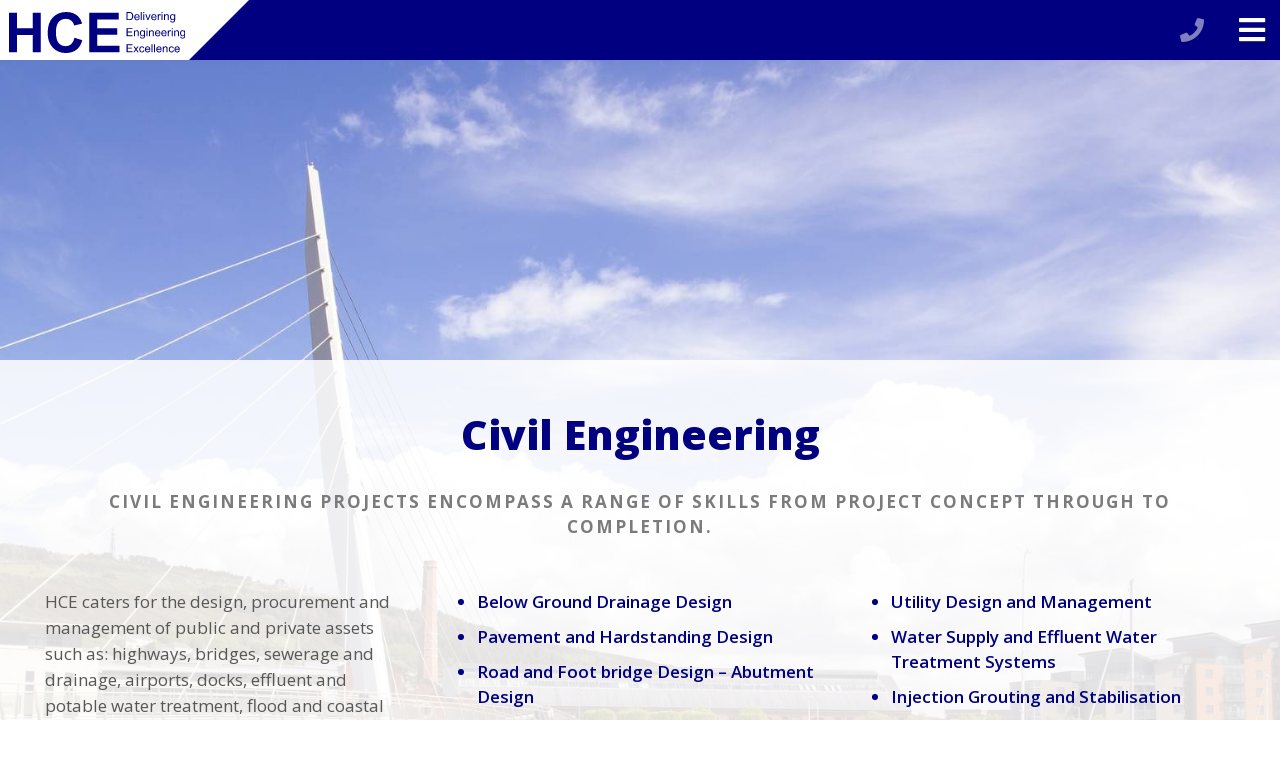

--- FILE ---
content_type: text/html; charset=UTF-8
request_url: https://www.hcelimited.com/services/civil-engineering
body_size: 3621
content:
<!DOCTYPE html>
<html lang="en">
<head>
	<meta charset="utf-8">
	<meta http-equiv="X-UA-Compatible" content="IE=edge">
	<meta name="viewport" content="width=device-width, initial-scale=1.0, maximum-scale=1.0, user-scalable=no">
	<title>Civil Engineering | HCE Limited</title>
	<meta name="description" content="">

    <meta property="og:image" content="https://www.hcelimited.com/uploads/images/original/swansea-sail-bridge.jpg">
    <meta property="og:title" content="Civil Engineering">
    <meta property="og:url" content="https://www.hcelimited.com/services/civil-engineering">
    <meta property="og:type" content="website">

	<meta name="google-site-verification" content="AEyMh0DOMtWMxHbaFrD5BFciV00ooE9pCglNolSSl5o" />	<meta name="msvalidate.01" content="1259FFDA3BEB27025C723B4CEB3EB3D3" />
	
	<link rel="shortcut icon" href="/images/icons/favicon.ico?v=2" type="image/x-icon" />
	<link rel="apple-touch-icon" href="/images/icons/apple-touch-icon.png?v=2" />
	<link rel="apple-touch-icon" sizes="57x57" href="/images/icons/apple-touch-icon-57x57.png?v=2" />
	<link rel="apple-touch-icon" sizes="72x72" href="/images/icons/apple-touch-icon-72x72.png?v=2" />
	<link rel="apple-touch-icon" sizes="76x76" href="/images/icons/apple-touch-icon-76x76.png?v=2" />
	<link rel="apple-touch-icon" sizes="114x114" href="/images/icons/apple-touch-icon-114x114.png?v=2" />
	<link rel="apple-touch-icon" sizes="120x120" href="/images/icons/apple-touch-icon-120x120.png?v=2" />
	<link rel="apple-touch-icon" sizes="144x144" href="/images/icons/apple-touch-icon-144x144.png?v=2" />
	<link rel="apple-touch-icon" sizes="152x152" href="/images/icons/apple-touch-icon-152x152.png?v=2" />
	<link rel="apple-touch-icon" sizes="180x180" href="/images/icons/apple-touch-icon-180x180.png?v=2" />

	<link rel="stylesheet" href="https://use.fontawesome.com/releases/v5.3.1/css/all.css" integrity="sha384-mzrmE5qonljUremFsqc01SB46JvROS7bZs3IO2EmfFsd15uHvIt+Y8vEf7N7fWAU" crossorigin="anonymous">
	<link rel="stylesheet" type="text/css" href="//cdn.jsdelivr.net/npm/slick-carousel@1.8.1/slick/slick.css"/>
	<link href="https://cdnjs.cloudflare.com/ajax/libs/fancybox/3.2.5/jquery.fancybox.min.css" rel="stylesheet">
   <link rel="preconnect" href="https://fonts.googleapis.com">
   <link rel="preconnect" href="https://fonts.gstatic.com" crossorigin>
   <link href="https://fonts.googleapis.com/css2?family=Open+Sans:ital,wght@0,400;0,600;0,700;0,800;1,400;1,600;1,700;1,800&display=swap" rel="stylesheet">
	<link rel="stylesheet" href="/css/style.css?1684508411">
   <link rel="stylesheet" href="/js/pikaday/pikaday.css">
   <link rel="stylesheet" href="/js/slider-pro/slider-pro.min.css">
    
	<script src="https://code.jquery.com/jquery-1.12.4.min.js" integrity="sha256-ZosEbRLbNQzLpnKIkEdrPv7lOy9C27hHQ+Xp8a4MxAQ=" crossorigin="anonymous"></script>

	<!--[if lt IE 9]>
		<script src="https://oss.maxcdn.com/libs/html5shiv/3.7.2/html5shiv.min.js"></script>
	<![endif]-->
   </head>
	
<body class=" single-service-page">
	<div class="mobile-header">
		<a href="/" class="mobile-logo">
			<img src="/images/logo2.svg" alt="HCE Limited">
		</a>  
					
		<a class="menu-button">
			<i class="fas fa-bars"></i>
			<i class="fas fa-times"></i>
		</a>
		<a href="/cdn-cgi/l/email-protection#89e0e7efe6c9e1eaece5e0e4e0fdeceda7eae6e4" class="email-button" target="_blank"><i class="fas fa-envelope"></i></a>
		<a href="tel:01792805010" class="phone-button"><i class="fas fa-phone"></i></a>
	</div>

   <header class="header">
      <div class="left">
         <a href="/"><img src="/images/logo2.svg" alt="HCE Limited"></a>
      </div>
      <div class="right">
         <ul class="nav desktop"><li class="">	<a href="/" class="">		Home	</a></li><li class="has-submenu">	<a href="/about-us" class="">		About us<i class="fas fa-chevron-down"></i>	</a><ul class="">	<li class="">		<a href="/about-us/meet-the-team" class="">			Meet The Team		</a>	</li>	<li class="">		<a href="/about-us/core-values" class="">			Core Values		</a>	</li></ul></li><li class="has-submenu">	<a href="/services" class="active">		Services<i class="fas fa-chevron-down"></i>	</a><ul class="">	<li class="">		<a href="/services/domestic-residential" class="">			Domestic Residential		</a>	</li>	<li class="">		<a href="/services/civil-engineering" class="active">			Civil Engineering		</a>	</li>	<li class="">		<a href="/services/structural-engineering" class="">			Structural Engineering		</a>	</li>	<li class="">		<a href="/services/project-management" class="">			Project Management		</a>	</li>	<li class="">		<a href="/services/site-investigations-and-surveys" class="">			Site Investigations & Surveys		</a>	</li>	<li class="">		<a href="/services/offshore-structural-engineering" class="">			Offshore Structural Engineering		</a>	</li>	<li class="">		<a href="/services/decommissioning-and-asset-retirement" class="">			Decommissioning & Asset Retirement		</a>	</li></ul></li><li class="">	<a href="/company-documents" class="">		Company Documents	</a></li><li class="">	<a href="/careers" class="">		Careers	</a></li><li class="">	<a href="/news" class="">		News	</a></li><li class="">	<a href="/contact" class="">		Contact Us	</a></li></ul>      </div>
   </header>

   <main>
<div class="page-single-service" style="background-image: url('/uploads/images/original/swansea-sail-bridge.jpg');">
   <img src="/uploads/images/original/swansea-sail-bridge.jpg" class="ss-mobile-image" alt="Civil Engineering">
   <div class="ss-content">
      <div class="container">
                  
         <div class="inner">
                        <div class="left">
               <h1>Civil Engineering</h1>
               <p>Civil engineering projects encompass a range of skills from project concept through to completion.</p>            </div>
            
            <div class="right ">
                              <div class="col col1  col-no-ul">
                  <p>HCE caters for the design, procurement and management of public and private assets such as: highways, bridges, sewerage and drainage, airports, docks, effluent and potable water treatment, flood and coastal defense, land remediation and regeneration.</p>               </div>
                              <div class="col col2  ">
                  <ul>
<li>Below Ground Drainage Design</li>
<li>Pavement and Hardstanding Design</li>
<li>Road and Foot bridge Design &ndash; Abutment Design</li>
<li>Earthworks Design</li>
<li>Soakaway Site Tests</li>
<li>Heavy Foundation Design (Machinery)</li>
</ul>               </div>
                              <div class="col col3  ">
                  <ul>
<li>Utility Design and Management</li>
<li>Water Supply and Effluent Water Treatment Systems</li>
<li>Injection Grouting and Stabilisation</li>
<li>Site Supervision and Inspections</li>
</ul>               </div>
                           </div>
         </div>
      </div>
   </div>
</div>


</main>

<div class="accreditations">
      <img src="/uploads/images/medium/ice.png" alt="HCE Limited accreditation logo" class="accreditation">
      <img src="/uploads/images/medium/ceng.png" alt="HCE Limited accreditation logo" class="accreditation">
      <img src="/uploads/images/medium/charteredengineer.png" alt="HCE Limited accreditation logo" class="accreditation">
      <img src="/uploads/images/medium/istructe.png" alt="HCE Limited accreditation logo" class="accreditation">
   </div>


<footer class="footer">
   <div class="left">
      <div class="footer-logo">
         <a href="/"><img src="/images/logo2.svg" alt="HCE Limited"></a>
      </div>
      
      <div class="footer-social">
                  <a href="https://www.facebook.com/hcelimited" rel="noopener" target="_blank"><img src="/images/facebook.svg" alt="Facebook"></a>
                  <a href="https://www.linkedin.com/company/hce-ltd/" rel="noopener" target="_blank"><img src="/images/linkedin.svg" alt="Linkedin"></a>
               </div>
   </div>
   <div class="right">
      <div class="right-inner">
         <div class="col col-1">
            <h3>NAVIGATE</h3>
            
            <ul><li><a href="/">Home</a></li><li><a href="/about-us">About us</a></li><li><a href="/services">Services</a></li><li><a href="/news">News</a></li><li><a href="/contact">Contact Us</a></li><li><a href="/privacy-policy">Privacy Policy</a></li><li><a href="/terms-and-conditions">Terms and Conditions</a></li></ul>         </div>
         <div class="col col-2">
            <h3>SERVICES</h3>
            <ul>
                                 <li><a href="/services/domestic-residential">Domestic Residential</a></li>
                                 <li><a href="/services/civil-engineering">Civil Engineering</a></li>
                                 <li><a href="/services/structural-engineering">Structural Engineering</a></li>
                                 <li><a href="/services/project-management">Project Management</a></li>
                                 <li><a href="/services/site-investigations-and-surveys">Site Investigations & Surveys</a></li>
                                 <li><a href="/services/offshore-structural-engineering">Offshore Structural Engineering</a></li>
                                 <li><a href="/services/decommissioning-and-asset-retirement">Decommissioning & Asset Retirement</a></li>
                           </ul>
         </div>
         <div class="col col-3">
            <h3>CONTACT</h3>
            <div class="contact">
               E: <a href="/cdn-cgi/l/email-protection#264f484049664e45434a4f4b4f5243420845494b"><span class="__cf_email__" data-cfemail="c0a9aea6af80a8a3a5aca9ada9b4a5a4eea3afad">[email&#160;protected]</span></a><br>
               T: <a href="tel:01792805010">01792 805 010</a><br><br>
               Business hours:<br>08:30 AM -18:00 PM
            </div>
         </div>
         <div class="col col-4">
            <h3>COMPANY</h3>
            <div class="address">
               Howells Consulting Engineering Ltd<br />
Canolfan Gorseinon Centre<br />
Millers Drive, <br />
Gorseinon <br />
SA4 4QN<br><br>
               Company No. 05635553            </div>
         </div>
      </div>
   </div>
</footer>

<div class="legals mw1400">
	<div class="container">
      <p>&copy; 2025 Howells Consulting Engineering Limited. All rights reserved.</p>
      <p><a href="https://www.pedwar.co.uk" target="_blank" rel="noopener">Web Design</a> by <a href="https://www.pedwar.co.uk" target="_blank" rel="noopener">Pedwar</a></p>
	</div>
</div>

<ul class="nav mobile"><li class="">	<a href="/" class="">		Home	</a></li><li class="has-submenu">	<a href="/about-us" class="">		About us<i class="fas fa-chevron-down"></i>	</a><ul class="">	<li class="">		<a href="/about-us/meet-the-team" class="">			Meet The Team		</a>	</li>	<li class="">		<a href="/about-us/core-values" class="">			Core Values		</a>	</li></ul></li><li class="has-submenu">	<a href="/services" class="active">		Services<i class="fas fa-chevron-down"></i>	</a><ul class="">	<li class="">		<a href="/services/domestic-residential" class="">			Domestic Residential		</a>	</li>	<li class="">		<a href="/services/civil-engineering" class="active">			Civil Engineering		</a>	</li>	<li class="">		<a href="/services/structural-engineering" class="">			Structural Engineering		</a>	</li>	<li class="">		<a href="/services/project-management" class="">			Project Management		</a>	</li>	<li class="">		<a href="/services/site-investigations-and-surveys" class="">			Site Investigations & Surveys		</a>	</li>	<li class="">		<a href="/services/offshore-structural-engineering" class="">			Offshore Structural Engineering		</a>	</li>	<li class="">		<a href="/services/decommissioning-and-asset-retirement" class="">			Decommissioning & Asset Retirement		</a>	</li></ul></li><li class="">	<a href="/company-documents" class="">		Company Documents	</a></li><li class="">	<a href="/careers" class="">		Careers	</a></li><li class="">	<a href="/news" class="">		News	</a></li><li class="">	<a href="/contact" class="">		Contact Us	</a></li></ul>
<div class="cookie-bar-overlay" style="display: none;">
   <div class="cookie-bar">
      <div class="top">
         <img src="/images/logo-white2.svg" alt="HCE Limited">
         <p>Our website uses cookies for essential functionality, to remember your choices and to analyse anonymous visitor statistics. For further information, please see our <a href="/privacy-policy">privacy policy</a>.</p>      </div>
      <div class="bottom">
         <button type="button" id="accept-cookies" class="button">I'm OK with cookies</button>
      </div>
   </div>
</div>

<script data-cfasync="false" src="/cdn-cgi/scripts/5c5dd728/cloudflare-static/email-decode.min.js"></script><script src="/js/jquery.cycle.js"></script>
<script src="/js/jquery.validate.min.js"></script>
<script src="/js/jquery.matchHeight.min.js"></script>
<script src="/js/jquery.autogrow.js"></script>
<script src="/js/lightbox/lightbox.min.js"></script>
<script src="https://cdnjs.cloudflare.com/ajax/libs/fancybox/3.2.5/jquery.fancybox.min.js"></script>
<script src="/js/pikaday/pikaday.js"></script>
<script src="//cdn.jsdelivr.net/npm/slick-carousel@1.8.1/slick/slick.min.js"></script>
<script src="/js/autosize.min.js"></script>
<script src="/js/slider-pro/jquery.sliderPro.min.js"></script>
<script src="https://cdnjs.cloudflare.com/ajax/libs/waypoints/3.0.0/jquery.waypoints.min.js" integrity="sha512-f/gxy4xAjuGEIf/ujexcNI906CTS+kfw40QCyG/rEMKELvCIFaTOY+dfdn7M/eNsiMreG3SStjgFr9q8Me9Baw==" crossorigin="anonymous" referrerpolicy="no-referrer"></script>
<script src="/js/functions.js"></script>

<script src="/js/main-dist.js?v=1650626207"></script>


<script defer src="https://static.cloudflareinsights.com/beacon.min.js/vcd15cbe7772f49c399c6a5babf22c1241717689176015" integrity="sha512-ZpsOmlRQV6y907TI0dKBHq9Md29nnaEIPlkf84rnaERnq6zvWvPUqr2ft8M1aS28oN72PdrCzSjY4U6VaAw1EQ==" data-cf-beacon='{"version":"2024.11.0","token":"ace75fed9aae4214b7d7084ce140eb4c","r":1,"server_timing":{"name":{"cfCacheStatus":true,"cfEdge":true,"cfExtPri":true,"cfL4":true,"cfOrigin":true,"cfSpeedBrain":true},"location_startswith":null}}' crossorigin="anonymous"></script>
</body>
</html>

--- FILE ---
content_type: text/css
request_url: https://www.hcelimited.com/css/style.css?1684508411
body_size: 15479
content:
.clr-1{color:#000080!important}.clr-2{color:#234572!important}.clr-3{color:#a6a6a6!important}.bold{font-weight:bold}[class*=hint--]{position:relative;display:inline-block}[class*=hint--]:after,[class*=hint--]:before{position:absolute;-webkit-transform:translate3d(0,0,0);transform:translate3d(0,0,0);visibility:hidden;opacity:0;z-index:1000000;pointer-events:none;-webkit-transition:0.3s ease;transition:0.3s ease;-webkit-transition-delay:0s;transition-delay:0s}[class*=hint--]:hover:after,[class*=hint--]:hover:before{visibility:visible;opacity:1;-webkit-transition-delay:0.1s;transition-delay:0.1s}[class*=hint--]:before{content:"";position:absolute;background:0 0;border:6px solid transparent;z-index:1000001}[class*=hint--]:after{background:#383838;color:#fff;padding:8px 10px;font-size:12px;font-family:"Helvetica Neue",Helvetica,Arial,sans-serif;line-height:12px;white-space:nowrap;text-shadow:0 -1px 0 #000;-webkit-box-shadow:4px 4px 8px rgba(0,0,0,0.3);box-shadow:4px 4px 8px rgba(0,0,0,0.3)}[class*=hint--][aria-label]:after{content:attr(aria-label)}[class*=hint--][data-hint]:after{content:attr(data-hint)}[aria-label=""]:after,[aria-label=""]:before,[data-hint=""]:after,[data-hint=""]:before{display:none!important}.hint--top-left:before,.hint--top-right:before,.hint--top:before{border-top-color:#383838}.hint--bottom-left:before,.hint--bottom-right:before,.hint--bottom:before{border-bottom-color:#383838}.hint--top:after,.hint--top:before{bottom:100%;left:50%}.hint--top:before{margin-bottom:-11px;left:calc(50% - 6px)}.hint--top:after{-webkit-transform:translateX(-50%);transform:translateX(-50%)}.hint--top:hover:before{-webkit-transform:translateY(-8px);transform:translateY(-8px)}.hint--top:hover:after{-webkit-transform:translateX(-50%) translateY(-8px);transform:translateX(-50%) translateY(-8px)}.hint--bottom:after,.hint--bottom:before{top:100%;left:50%}.hint--bottom:before{margin-top:-11px;left:calc(50% - 6px)}.hint--bottom:after{-webkit-transform:translateX(-50%);transform:translateX(-50%)}.hint--bottom:hover:before{-webkit-transform:translateY(8px);transform:translateY(8px)}.hint--bottom:hover:after{-webkit-transform:translateX(-50%) translateY(8px);transform:translateX(-50%) translateY(8px)}.hint--right:before{border-right-color:#383838;margin-left:-11px;margin-bottom:-6px}.hint--right:after{margin-bottom:-14px}.hint--right:after,.hint--right:before{left:100%;bottom:50%}.hint--right:hover:after,.hint--right:hover:before{-webkit-transform:translateX(8px);transform:translateX(8px)}.hint--left:before{border-left-color:#383838;margin-right:-11px;margin-bottom:-6px}.hint--left:after{margin-bottom:-14px}.hint--left:after,.hint--left:before{right:100%;bottom:50%}.hint--left:hover:after,.hint--left:hover:before{-webkit-transform:translateX(-8px);transform:translateX(-8px)}.hint--top-left:after,.hint--top-left:before{bottom:100%;left:50%}.hint--top-left:before{margin-bottom:-11px;left:calc(50% - 6px)}.hint--top-left:after{-webkit-transform:translateX(-100%);transform:translateX(-100%);margin-left:12px}.hint--top-left:hover:before{-webkit-transform:translateY(-8px);transform:translateY(-8px)}.hint--top-left:hover:after{-webkit-transform:translateX(-100%) translateY(-8px);transform:translateX(-100%) translateY(-8px)}.hint--top-right:after,.hint--top-right:before{bottom:100%;left:50%}.hint--top-right:before{margin-bottom:-11px;left:calc(50% - 6px)}.hint--top-right:after{-webkit-transform:translateX(0);transform:translateX(0);margin-left:-12px}.hint--top-right:hover:after,.hint--top-right:hover:before{-webkit-transform:translateY(-8px);transform:translateY(-8px)}.hint--bottom-left:after,.hint--bottom-left:before{top:100%;left:50%}.hint--bottom-left:before{margin-top:-11px;left:calc(50% - 6px)}.hint--bottom-left:after{-webkit-transform:translateX(-100%);transform:translateX(-100%);margin-left:12px}.hint--bottom-left:hover:before{-webkit-transform:translateY(8px);transform:translateY(8px)}.hint--bottom-left:hover:after{-webkit-transform:translateX(-100%) translateY(8px);transform:translateX(-100%) translateY(8px)}.hint--bottom-right:after,.hint--bottom-right:before{top:100%;left:50%}.hint--bottom-right:before{margin-top:-11px;left:calc(50% - 6px)}.hint--bottom-right:after{-webkit-transform:translateX(0);transform:translateX(0);margin-left:-12px}.hint--bottom-right:hover:after,.hint--bottom-right:hover:before{-webkit-transform:translateY(8px);transform:translateY(8px)}.hint--large:after,.hint--medium:after,.hint--small:after{white-space:normal;line-height:1.4em;word-wrap:break-word}.hint--small:after{width:80px}.hint--medium:after{width:150px}.hint--large:after{width:300px}.hint--error:after{background-color:#b34e4d;text-shadow:0 -1px 0 #592726}.hint--error.hint--top-left:before,.hint--error.hint--top-right:before,.hint--error.hint--top:before{border-top-color:#b34e4d}.hint--error.hint--bottom-left:before,.hint--error.hint--bottom-right:before,.hint--error.hint--bottom:before{border-bottom-color:#b34e4d}.hint--error.hint--left:before{border-left-color:#b34e4d}.hint--error.hint--right:before{border-right-color:#b34e4d}.hint--warning:after{background-color:#c09854;text-shadow:0 -1px 0 #6c5328}.hint--warning.hint--top-left:before,.hint--warning.hint--top-right:before,.hint--warning.hint--top:before{border-top-color:#c09854}.hint--warning.hint--bottom-left:before,.hint--warning.hint--bottom-right:before,.hint--warning.hint--bottom:before{border-bottom-color:#c09854}.hint--warning.hint--left:before{border-left-color:#c09854}.hint--warning.hint--right:before{border-right-color:#c09854}.hint--info:after{background-color:#3986ac;text-shadow:0 -1px 0 #1a3c4d}.hint--info.hint--top-left:before,.hint--info.hint--top-right:before,.hint--info.hint--top:before{border-top-color:#3986ac}.hint--info.hint--bottom-left:before,.hint--info.hint--bottom-right:before,.hint--info.hint--bottom:before{border-bottom-color:#3986ac}.hint--info.hint--left:before{border-left-color:#3986ac}.hint--info.hint--right:before{border-right-color:#3986ac}.hint--success:after{background-color:#458746;text-shadow:0 -1px 0 #1a321a}.hint--success.hint--top-left:before,.hint--success.hint--top-right:before,.hint--success.hint--top:before{border-top-color:#458746}.hint--success.hint--bottom-left:before,.hint--success.hint--bottom-right:before,.hint--success.hint--bottom:before{border-bottom-color:#458746}.hint--success.hint--left:before{border-left-color:#458746}.hint--success.hint--right:before{border-right-color:#458746}.hint--always:after,.hint--always:before{opacity:1;visibility:visible}.hint--always.hint--top:before{-webkit-transform:translateY(-8px);transform:translateY(-8px)}.hint--always.hint--top:after{-webkit-transform:translateX(-50%) translateY(-8px);transform:translateX(-50%) translateY(-8px)}.hint--always.hint--top-left:before{-webkit-transform:translateY(-8px);transform:translateY(-8px)}.hint--always.hint--top-left:after{-webkit-transform:translateX(-100%) translateY(-8px);transform:translateX(-100%) translateY(-8px)}.hint--always.hint--top-right:after,.hint--always.hint--top-right:before{-webkit-transform:translateY(-8px);transform:translateY(-8px)}.hint--always.hint--bottom:before{-webkit-transform:translateY(8px);transform:translateY(8px)}.hint--always.hint--bottom:after{-webkit-transform:translateX(-50%) translateY(8px);transform:translateX(-50%) translateY(8px)}.hint--always.hint--bottom-left:before{-webkit-transform:translateY(8px);transform:translateY(8px)}.hint--always.hint--bottom-left:after{-webkit-transform:translateX(-100%) translateY(8px);transform:translateX(-100%) translateY(8px)}.hint--always.hint--bottom-right:after,.hint--always.hint--bottom-right:before{-webkit-transform:translateY(8px);transform:translateY(8px)}.hint--always.hint--left:after,.hint--always.hint--left:before{-webkit-transform:translateX(-8px);transform:translateX(-8px)}.hint--always.hint--right:after,.hint--always.hint--right:before{-webkit-transform:translateX(8px);transform:translateX(8px)}.hint--rounded:after{border-radius:4px}.hint--no-animate:after,.hint--no-animate:before{-webkit-transition-duration:0s;transition-duration:0s}.hint--bounce:after,.hint--bounce:before{-webkit-transition:opacity 0.3s ease,visibility 0.3s ease,-webkit-transform 0.3s cubic-bezier(0.71,1.7,0.77,1.24);transition:opacity 0.3s ease,visibility 0.3s ease,-webkit-transform 0.3s cubic-bezier(0.71,1.7,0.77,1.24);transition:opacity 0.3s ease,visibility 0.3s ease,transform 0.3s cubic-bezier(0.71,1.7,0.77,1.24);transition:opacity 0.3s ease,visibility 0.3s ease,transform 0.3s cubic-bezier(0.71,1.7,0.77,1.24),-webkit-transform 0.3s cubic-bezier(0.71,1.7,0.77,1.24)}html{height:100%}a,abbr,acronym,address,applet,article,aside,audio,b,big,blockquote,body,canvas,caption,center,cite,code,dd,del,details,dfn,div,dl,dt,em,embed,fieldset,figcaption,figure,footer,form,h1,h2,h3,h4,h5,h6,header,hgroup,html,i,iframe,img,ins,kbd,label,legend,li,mark,menu,nav,object,ol,output,p,pre,q,ruby,s,samp,section,small,span,strike,strong,sub,summary,sup,table,tbody,td,tfoot,th,thead,time,tr,tt,u,ul,var,video{margin:0;padding:0;border:0;font-size:100%;font:inherit;vertical-align:baseline}body,body *{-webkit-box-sizing:border-box;box-sizing:border-box}article,aside,details,figcaption,figure,footer,header,hgroup,menu,nav,section{display:block}body{line-height:1}ol,ul{list-style:none}blockquote,q{quotes:none}blockquote:after,blockquote:before,q:after,q:before{content:"";content:none}.nowrap{color:inherit;font-size:1em;font-family:inherit;font-weight:inherit;white-space:nowrap}.responsive-table{max-width:100%;overflow-x:scroll}:active,:focus{outline:none}.clear{clear:both}.clearfix:after,.clearfix:before,ol#breadcrumbs-mob:after,ol#breadcrumbs-mob:before,ol#breadcrumbs:after,ol#breadcrumbs:before{content:" ";display:table;width:0;height:0}.clearfix:after,.container:after,.row:after,ol#breadcrumbs-mob:after,ol#breadcrumbs:after{clear:both}.clearfix,.container,.row,ol#breadcrumbs,ol#breadcrumbs-mob{*zoom:1}.hidden-dev{color:inherit;font-family:inherit;font-size:1em;font-style:inherit;font-weight:inherit;line-height:inherit}@media (max-width:1360px){.hidden-dev{display:none}}.hidden-mob{color:inherit;font-family:inherit;font-size:1em;font-style:inherit;font-weight:inherit;line-height:inherit}@media (max-width:767px){.hidden-mob{display:none!important}}@media (min-width:768px){.mobile-only{display:none!important}}.hidden-port{color:inherit;font-family:inherit;font-size:1em;font-style:inherit;font-weight:inherit;line-height:inherit}@media (max-width:479px){.hidden-port{display:none}}.fixed-bg{background-attachment:fixed;height:100vh;width:100%}.incomplete{background-color:yellow;color:#222}img{height:auto;max-width:100%}@media (max-width:767px){img{height:auto}}img[align=left],img[style*="float: left"],img[style*="float:left"]{margin:5px 40px 30px 0px}@media (max-width:767px){img[align=left],img[style*="float: left"],img[style*="float:left"]{float:none;width:100%;margin:0 0 30px}}img[align=right],img[style*="float: right"],img[style*="float:right"]{margin:5px 0px 30px 40px}@media (max-width:767px){img[align=right],img[style*="float: right"],img[style*="float:right"]{float:none;width:100%;margin:0 0 30px}}.small{font-size:0.7em;font-family:inherit}.small .clr1{color:#000080;display:inline-block;margin-bottom:15px}.disabled{opacity:0.4}.disabled .btn,.disabled i,.disabled input,.disabled select{cursor:not-allowed}.alert{border:none;color:#fff;font-size:0.9em;margin:0 0 30px;padding:15px 20px}.alert *{color:inherit!important;font-size:1em;font-weight:inherit}.alert strong{font-weight:700!important}.alert.alert-success,.alert.green{background:#47B03F}.alert.alert-danger,.alert.red{background:#CD403C}.alert ul{margin:10px 0 0}.alert ul li{line-height:1.3em;list-style:disc;margin:0 0 10px 20px;padding:0}.alert ul li:before{display:none}table{border-collapse:collapse;border-spacing:0;max-width:100%}table.table{width:100%}table tr td,table tr th{padding:10px 15px;border:1px solid rgba(35,69,114,0.7);word-break:break-word}table tr .th,table tr th{font-weight:bold;text-align:left}@media (max-width:479px){table.details-table{background:#eee;display:block;padding:20px}table.details-table tr{display:block;margin:0 0 20px}table.details-table tr td,table.details-table tr th{border:none;display:block;line-height:1;padding:0}table.details-table tr td:first-child,table.details-table tr th:first-child{font-weight:bold;padding:0 0 5px}}.responsive-embed{overflow:hidden;position:relative;margin:40px auto 50px;width:100%}.responsive-embed:after{content:"";display:block;width:100%;padding-bottom:56.25%}.responsive-embed embed,.responsive-embed iframe,.responsive-embed object,.responsive-embed video{position:absolute;top:0;left:0;width:100%;height:100%}.letterbox .responsive-embed:after{padding-bottom:30%}.circle-image{background-size:cover;background-position:center center;background-repeat:no-repeat;border-radius:50%;overflow:hidden;position:relative;width:100%;-webkit-transform:translate3d(0,0,0);transform:translate3d(0,0,0)}.circle-image:after{content:"";display:block;width:100%;padding-bottom:100%}.cookie-bar-overlay{background:rgba(0,0,128,0.8);position:fixed;top:0;bottom:0;right:0;left:0;z-index:999999999998}.cookie-bar-overlay .cookie-bar{background:#a6a6a6;max-width:550px;padding:30px;position:absolute;top:50%;left:50%;-webkit-transform:translate3d(-50%,-50%,0);transform:translate3d(-50%,-50%,0);z-index:999999999999}.cookie-bar-overlay .cookie-bar .top{text-align:center}.cookie-bar-overlay .cookie-bar .top img{margin:0 0 10px 0;width:200px}.cookie-bar-overlay .cookie-bar .top p{color:#fff}.cookie-bar-overlay .cookie-bar .bottom{margin:30px 0 0;text-align:center}.d-t{display:table;width:100%}.d-t .tr{display:table-row}.d-t .tr+.tr .tc{padding-top:10px}.d-t.space-m .tr+.tr .tc{padding-top:20px}.d-t .tc{display:table-cell}.d-t .tc.key{padding-right:20px}.d-t .tc.cbx,.d-t .tc.rad{padding-right:10px}.d-t .tc.cbx input[type=checkbox],.d-t .tc.cbx input[type=radio],.d-t .tc.rad input[type=checkbox],.d-t .tc.rad input[type=radio]{position:relative;top:4px}.d-t .tc.nw{white-space:nowrap}.d-t .tc.min{white-space:nowrap;width:1%}.d-t .tc.top{vertical-align:top}.d-t .tc.middle{vertical-align:middle}.d-t .tc.bottom{vertical-align:bottom}.d-t .tc.pr5{padding-right:5px}.d-t .tc.pr10{padding-right:10px}.d-t .tc.pr15{padding-right:15px}.d-t .tc.pr20{padding-right:20px}.img{background-size:cover;background-position:center center;background-repeat:no-repeat;display:block;position:relative;width:100%}.img.contain{background-size:contain}.img:after{content:"";display:block;width:100%;padding-bottom:80%}.img.letterbox:after{padding-bottom:30%}.img[class*="16-9"]:after{padding-bottom:56.25%}.img[class*="4-3"]:after{padding-bottom:70%}.img.square:after,.img[class*="1-1"]:after{padding-bottom:100%}.img.circle{border-radius:50%;overflow:hidden}.img.circle:after{padding-bottom:100%}.img.portrait:after{padding-bottom:120%}.img.letterbox{background-position:top -50px center}.img.letterbox:after{padding-bottom:29%}.overlay{background:rgba(244,244,244,0.8);position:fixed;top:0;bottom:0;left:0;right:0;z-index:99}.overlay .loading{position:absolute;top:50%;left:50%;-webkit-transform:translate3d(-50%,-50%,0);transform:translate3d(-50%,-50%,0)}ol#breadcrumbs,ol#breadcrumbs-mob{margin:0;padding:0;line-height:1.2;list-style:none;white-space:nowrap}@media (max-width:1360px){ol#breadcrumbs,ol#breadcrumbs-mob{display:none;white-space:normal}}@media (max-width:767px){ol#breadcrumbs,ol#breadcrumbs-mob{margin-top:10px;margin-bottom:3px}}ol#breadcrumbs li,ol#breadcrumbs-mob li{display:inline-block;margin:0;padding:0}@media (max-width:767px){ol#breadcrumbs li,ol#breadcrumbs-mob li{float:none;display:inline-block;line-height:1}}ol#breadcrumbs li:before,ol#breadcrumbs-mob li:before{display:none}ol#breadcrumbs li a,ol#breadcrumbs-mob li a{color:#fff;font-size:19px;font-weight:400!important;text-shadow:1px 1px 0 rgba(0,0,0,0.8);text-transform:uppercase}@media (max-width:991px){ol#breadcrumbs li a,ol#breadcrumbs-mob li a{font-size:17px}}@media (max-width:767px){ol#breadcrumbs li a,ol#breadcrumbs-mob li a{font-size:16px}}ol#breadcrumbs li a *,ol#breadcrumbs-mob li a *{color:inherit;font-family:inherit;font-size:1em;font-style:inherit;font-weight:inherit;line-height:inherit}ol#breadcrumbs li a:hover,ol#breadcrumbs-mob li a:hover{opacity:0.6!important;text-decoration:none}ol#breadcrumbs li a img,ol#breadcrumbs-mob li a img{height:15.19px;position:relative;top:2px;width:18px}ol#breadcrumbs li.separator,ol#breadcrumbs-mob li.separator{color:#fff;display:inline-block;font-size:1em;padding:0 4px;opacity:0.8}ol#breadcrumbs li:last-of-type a,ol#breadcrumbs-mob li:last-of-type a{color:#fff}ol#breadcrumbs li:last-of-type a:hover,ol#breadcrumbs-mob li:last-of-type a:hover{cursor:default;opacity:1!important}.flex{display:-webkit-box;display:-ms-flexbox;display:flex;-ms-flex-wrap:wrap;flex-wrap:wrap;margin-right:-20px}@media (max-width:600px){.flex{margin-right:10px}}.flex>.cell{-webkit-box-flex:1;-ms-flex:1 0 0px;flex:1 0 0;margin-right:20px}.flex>.cell.min{-webkit-box-flex:0;-ms-flex:0 1 0px;flex:0 1 0}.flex>.cell.min-10{-webkit-box-flex:1;-ms-flex:1 0 10px;flex:1 0 10px}@media (max-width:10px){.flex>.cell.min-10{-webkit-box-flex:0!important;-ms-flex:0 0 100%!important;flex:0 0 100%!important}}.flex>.cell.min-20{-webkit-box-flex:1;-ms-flex:1 0 20px;flex:1 0 20px}@media (max-width:20px){.flex>.cell.min-20{-webkit-box-flex:0!important;-ms-flex:0 0 100%!important;flex:0 0 100%!important}}.flex>.cell.min-30{-webkit-box-flex:1;-ms-flex:1 0 30px;flex:1 0 30px}@media (max-width:30px){.flex>.cell.min-30{-webkit-box-flex:0!important;-ms-flex:0 0 100%!important;flex:0 0 100%!important}}.flex>.cell.min-40{-webkit-box-flex:1;-ms-flex:1 0 40px;flex:1 0 40px}@media (max-width:40px){.flex>.cell.min-40{-webkit-box-flex:0!important;-ms-flex:0 0 100%!important;flex:0 0 100%!important}}.flex>.cell.min-50{-webkit-box-flex:1;-ms-flex:1 0 50px;flex:1 0 50px}@media (max-width:50px){.flex>.cell.min-50{-webkit-box-flex:0!important;-ms-flex:0 0 100%!important;flex:0 0 100%!important}}.flex>.cell.min-60{-webkit-box-flex:1;-ms-flex:1 0 60px;flex:1 0 60px}@media (max-width:60px){.flex>.cell.min-60{-webkit-box-flex:0!important;-ms-flex:0 0 100%!important;flex:0 0 100%!important}}.flex>.cell.min-70{-webkit-box-flex:1;-ms-flex:1 0 70px;flex:1 0 70px}@media (max-width:70px){.flex>.cell.min-70{-webkit-box-flex:0!important;-ms-flex:0 0 100%!important;flex:0 0 100%!important}}.flex>.cell.min-80{-webkit-box-flex:1;-ms-flex:1 0 80px;flex:1 0 80px}@media (max-width:80px){.flex>.cell.min-80{-webkit-box-flex:0!important;-ms-flex:0 0 100%!important;flex:0 0 100%!important}}.flex>.cell.min-90{-webkit-box-flex:1;-ms-flex:1 0 90px;flex:1 0 90px}@media (max-width:90px){.flex>.cell.min-90{-webkit-box-flex:0!important;-ms-flex:0 0 100%!important;flex:0 0 100%!important}}.flex>.cell.min-100{-webkit-box-flex:1;-ms-flex:1 0 100px;flex:1 0 100px}@media (max-width:100px){.flex>.cell.min-100{-webkit-box-flex:0!important;-ms-flex:0 0 100%!important;flex:0 0 100%!important}}.flex>.cell.min-110{-webkit-box-flex:1;-ms-flex:1 0 110px;flex:1 0 110px}@media (max-width:110px){.flex>.cell.min-110{-webkit-box-flex:0!important;-ms-flex:0 0 100%!important;flex:0 0 100%!important}}.flex>.cell.min-120{-webkit-box-flex:1;-ms-flex:1 0 120px;flex:1 0 120px}@media (max-width:120px){.flex>.cell.min-120{-webkit-box-flex:0!important;-ms-flex:0 0 100%!important;flex:0 0 100%!important}}.flex>.cell.min-130{-webkit-box-flex:1;-ms-flex:1 0 130px;flex:1 0 130px}@media (max-width:130px){.flex>.cell.min-130{-webkit-box-flex:0!important;-ms-flex:0 0 100%!important;flex:0 0 100%!important}}.flex>.cell.min-140{-webkit-box-flex:1;-ms-flex:1 0 140px;flex:1 0 140px}@media (max-width:140px){.flex>.cell.min-140{-webkit-box-flex:0!important;-ms-flex:0 0 100%!important;flex:0 0 100%!important}}.flex>.cell.min-150{-webkit-box-flex:1;-ms-flex:1 0 150px;flex:1 0 150px}@media (max-width:150px){.flex>.cell.min-150{-webkit-box-flex:0!important;-ms-flex:0 0 100%!important;flex:0 0 100%!important}}.flex>.cell.min-160{-webkit-box-flex:1;-ms-flex:1 0 160px;flex:1 0 160px}@media (max-width:160px){.flex>.cell.min-160{-webkit-box-flex:0!important;-ms-flex:0 0 100%!important;flex:0 0 100%!important}}.flex>.cell.min-170{-webkit-box-flex:1;-ms-flex:1 0 170px;flex:1 0 170px}@media (max-width:170px){.flex>.cell.min-170{-webkit-box-flex:0!important;-ms-flex:0 0 100%!important;flex:0 0 100%!important}}.flex>.cell.min-180{-webkit-box-flex:1;-ms-flex:1 0 180px;flex:1 0 180px}@media (max-width:180px){.flex>.cell.min-180{-webkit-box-flex:0!important;-ms-flex:0 0 100%!important;flex:0 0 100%!important}}.flex>.cell.min-190{-webkit-box-flex:1;-ms-flex:1 0 190px;flex:1 0 190px}@media (max-width:190px){.flex>.cell.min-190{-webkit-box-flex:0!important;-ms-flex:0 0 100%!important;flex:0 0 100%!important}}.flex>.cell.min-200{-webkit-box-flex:1;-ms-flex:1 0 200px;flex:1 0 200px}@media (max-width:200px){.flex>.cell.min-200{-webkit-box-flex:0!important;-ms-flex:0 0 100%!important;flex:0 0 100%!important}}.flex>.cell.min-210{-webkit-box-flex:1;-ms-flex:1 0 210px;flex:1 0 210px}@media (max-width:210px){.flex>.cell.min-210{-webkit-box-flex:0!important;-ms-flex:0 0 100%!important;flex:0 0 100%!important}}.flex>.cell.min-220{-webkit-box-flex:1;-ms-flex:1 0 220px;flex:1 0 220px}@media (max-width:220px){.flex>.cell.min-220{-webkit-box-flex:0!important;-ms-flex:0 0 100%!important;flex:0 0 100%!important}}.flex>.cell.min-230{-webkit-box-flex:1;-ms-flex:1 0 230px;flex:1 0 230px}@media (max-width:230px){.flex>.cell.min-230{-webkit-box-flex:0!important;-ms-flex:0 0 100%!important;flex:0 0 100%!important}}.flex>.cell.min-240{-webkit-box-flex:1;-ms-flex:1 0 240px;flex:1 0 240px}@media (max-width:240px){.flex>.cell.min-240{-webkit-box-flex:0!important;-ms-flex:0 0 100%!important;flex:0 0 100%!important}}.flex>.cell.min-250{-webkit-box-flex:1;-ms-flex:1 0 250px;flex:1 0 250px}@media (max-width:250px){.flex>.cell.min-250{-webkit-box-flex:0!important;-ms-flex:0 0 100%!important;flex:0 0 100%!important}}.flex>.cell.min-260{-webkit-box-flex:1;-ms-flex:1 0 260px;flex:1 0 260px}@media (max-width:260px){.flex>.cell.min-260{-webkit-box-flex:0!important;-ms-flex:0 0 100%!important;flex:0 0 100%!important}}.flex>.cell.min-270{-webkit-box-flex:1;-ms-flex:1 0 270px;flex:1 0 270px}@media (max-width:270px){.flex>.cell.min-270{-webkit-box-flex:0!important;-ms-flex:0 0 100%!important;flex:0 0 100%!important}}.flex>.cell.min-280{-webkit-box-flex:1;-ms-flex:1 0 280px;flex:1 0 280px}@media (max-width:280px){.flex>.cell.min-280{-webkit-box-flex:0!important;-ms-flex:0 0 100%!important;flex:0 0 100%!important}}.flex>.cell.min-290{-webkit-box-flex:1;-ms-flex:1 0 290px;flex:1 0 290px}@media (max-width:290px){.flex>.cell.min-290{-webkit-box-flex:0!important;-ms-flex:0 0 100%!important;flex:0 0 100%!important}}.flex>.cell.min-300{-webkit-box-flex:1;-ms-flex:1 0 300px;flex:1 0 300px}@media (max-width:300px){.flex>.cell.min-300{-webkit-box-flex:0!important;-ms-flex:0 0 100%!important;flex:0 0 100%!important}}.flex>.cell.min-310{-webkit-box-flex:1;-ms-flex:1 0 310px;flex:1 0 310px}@media (max-width:310px){.flex>.cell.min-310{-webkit-box-flex:0!important;-ms-flex:0 0 100%!important;flex:0 0 100%!important}}.flex>.cell.min-320{-webkit-box-flex:1;-ms-flex:1 0 320px;flex:1 0 320px}@media (max-width:320px){.flex>.cell.min-320{-webkit-box-flex:0!important;-ms-flex:0 0 100%!important;flex:0 0 100%!important}}.flex>.cell.min-330{-webkit-box-flex:1;-ms-flex:1 0 330px;flex:1 0 330px}@media (max-width:330px){.flex>.cell.min-330{-webkit-box-flex:0!important;-ms-flex:0 0 100%!important;flex:0 0 100%!important}}.flex>.cell.min-340{-webkit-box-flex:1;-ms-flex:1 0 340px;flex:1 0 340px}@media (max-width:340px){.flex>.cell.min-340{-webkit-box-flex:0!important;-ms-flex:0 0 100%!important;flex:0 0 100%!important}}.flex>.cell.min-350{-webkit-box-flex:1;-ms-flex:1 0 350px;flex:1 0 350px}@media (max-width:350px){.flex>.cell.min-350{-webkit-box-flex:0!important;-ms-flex:0 0 100%!important;flex:0 0 100%!important}}.flex>.cell.min-360{-webkit-box-flex:1;-ms-flex:1 0 360px;flex:1 0 360px}@media (max-width:360px){.flex>.cell.min-360{-webkit-box-flex:0!important;-ms-flex:0 0 100%!important;flex:0 0 100%!important}}.flex>.cell.min-370{-webkit-box-flex:1;-ms-flex:1 0 370px;flex:1 0 370px}@media (max-width:370px){.flex>.cell.min-370{-webkit-box-flex:0!important;-ms-flex:0 0 100%!important;flex:0 0 100%!important}}.flex>.cell.min-380{-webkit-box-flex:1;-ms-flex:1 0 380px;flex:1 0 380px}@media (max-width:380px){.flex>.cell.min-380{-webkit-box-flex:0!important;-ms-flex:0 0 100%!important;flex:0 0 100%!important}}.flex>.cell.min-390{-webkit-box-flex:1;-ms-flex:1 0 390px;flex:1 0 390px}@media (max-width:390px){.flex>.cell.min-390{-webkit-box-flex:0!important;-ms-flex:0 0 100%!important;flex:0 0 100%!important}}.flex>.cell.min-400{-webkit-box-flex:1;-ms-flex:1 0 400px;flex:1 0 400px}@media (max-width:400px){.flex>.cell.min-400{-webkit-box-flex:0!important;-ms-flex:0 0 100%!important;flex:0 0 100%!important}}.flex>.cell.min-410{-webkit-box-flex:1;-ms-flex:1 0 410px;flex:1 0 410px}@media (max-width:410px){.flex>.cell.min-410{-webkit-box-flex:0!important;-ms-flex:0 0 100%!important;flex:0 0 100%!important}}.flex>.cell.min-420{-webkit-box-flex:1;-ms-flex:1 0 420px;flex:1 0 420px}@media (max-width:420px){.flex>.cell.min-420{-webkit-box-flex:0!important;-ms-flex:0 0 100%!important;flex:0 0 100%!important}}.flex>.cell.min-430{-webkit-box-flex:1;-ms-flex:1 0 430px;flex:1 0 430px}@media (max-width:430px){.flex>.cell.min-430{-webkit-box-flex:0!important;-ms-flex:0 0 100%!important;flex:0 0 100%!important}}.flex>.cell.min-440{-webkit-box-flex:1;-ms-flex:1 0 440px;flex:1 0 440px}@media (max-width:440px){.flex>.cell.min-440{-webkit-box-flex:0!important;-ms-flex:0 0 100%!important;flex:0 0 100%!important}}.flex>.cell.min-450{-webkit-box-flex:1;-ms-flex:1 0 450px;flex:1 0 450px}@media (max-width:450px){.flex>.cell.min-450{-webkit-box-flex:0!important;-ms-flex:0 0 100%!important;flex:0 0 100%!important}}.flex>.cell.min-460{-webkit-box-flex:1;-ms-flex:1 0 460px;flex:1 0 460px}@media (max-width:460px){.flex>.cell.min-460{-webkit-box-flex:0!important;-ms-flex:0 0 100%!important;flex:0 0 100%!important}}.flex>.cell.min-470{-webkit-box-flex:1;-ms-flex:1 0 470px;flex:1 0 470px}@media (max-width:470px){.flex>.cell.min-470{-webkit-box-flex:0!important;-ms-flex:0 0 100%!important;flex:0 0 100%!important}}.flex>.cell.min-480{-webkit-box-flex:1;-ms-flex:1 0 480px;flex:1 0 480px}@media (max-width:480px){.flex>.cell.min-480{-webkit-box-flex:0!important;-ms-flex:0 0 100%!important;flex:0 0 100%!important}}.flex>.cell.min-490{-webkit-box-flex:1;-ms-flex:1 0 490px;flex:1 0 490px}@media (max-width:490px){.flex>.cell.min-490{-webkit-box-flex:0!important;-ms-flex:0 0 100%!important;flex:0 0 100%!important}}.flex>.cell.min-500{-webkit-box-flex:1;-ms-flex:1 0 500px;flex:1 0 500px}@media (max-width:500px){.flex>.cell.min-500{-webkit-box-flex:0!important;-ms-flex:0 0 100%!important;flex:0 0 100%!important}}.flex>.cell.min-510{-webkit-box-flex:1;-ms-flex:1 0 510px;flex:1 0 510px}@media (max-width:510px){.flex>.cell.min-510{-webkit-box-flex:0!important;-ms-flex:0 0 100%!important;flex:0 0 100%!important}}.flex>.cell.min-520{-webkit-box-flex:1;-ms-flex:1 0 520px;flex:1 0 520px}@media (max-width:520px){.flex>.cell.min-520{-webkit-box-flex:0!important;-ms-flex:0 0 100%!important;flex:0 0 100%!important}}.flex>.cell.min-530{-webkit-box-flex:1;-ms-flex:1 0 530px;flex:1 0 530px}@media (max-width:530px){.flex>.cell.min-530{-webkit-box-flex:0!important;-ms-flex:0 0 100%!important;flex:0 0 100%!important}}.flex>.cell.min-540{-webkit-box-flex:1;-ms-flex:1 0 540px;flex:1 0 540px}@media (max-width:540px){.flex>.cell.min-540{-webkit-box-flex:0!important;-ms-flex:0 0 100%!important;flex:0 0 100%!important}}.flex>.cell.min-550{-webkit-box-flex:1;-ms-flex:1 0 550px;flex:1 0 550px}@media (max-width:550px){.flex>.cell.min-550{-webkit-box-flex:0!important;-ms-flex:0 0 100%!important;flex:0 0 100%!important}}.flex>.cell.min-560{-webkit-box-flex:1;-ms-flex:1 0 560px;flex:1 0 560px}@media (max-width:560px){.flex>.cell.min-560{-webkit-box-flex:0!important;-ms-flex:0 0 100%!important;flex:0 0 100%!important}}.flex>.cell.min-570{-webkit-box-flex:1;-ms-flex:1 0 570px;flex:1 0 570px}@media (max-width:570px){.flex>.cell.min-570{-webkit-box-flex:0!important;-ms-flex:0 0 100%!important;flex:0 0 100%!important}}.flex>.cell.min-580{-webkit-box-flex:1;-ms-flex:1 0 580px;flex:1 0 580px}@media (max-width:580px){.flex>.cell.min-580{-webkit-box-flex:0!important;-ms-flex:0 0 100%!important;flex:0 0 100%!important}}.flex>.cell.min-590{-webkit-box-flex:1;-ms-flex:1 0 590px;flex:1 0 590px}@media (max-width:590px){.flex>.cell.min-590{-webkit-box-flex:0!important;-ms-flex:0 0 100%!important;flex:0 0 100%!important}}.flex>.cell.min-600{-webkit-box-flex:1;-ms-flex:1 0 600px;flex:1 0 600px}@media (max-width:600px){.flex>.cell.min-600{-webkit-box-flex:0!important;-ms-flex:0 0 100%!important;flex:0 0 100%!important}}.flex>.cell.min-610{-webkit-box-flex:1;-ms-flex:1 0 610px;flex:1 0 610px}@media (max-width:610px){.flex>.cell.min-610{-webkit-box-flex:0!important;-ms-flex:0 0 100%!important;flex:0 0 100%!important}}.flex>.cell.min-620{-webkit-box-flex:1;-ms-flex:1 0 620px;flex:1 0 620px}@media (max-width:620px){.flex>.cell.min-620{-webkit-box-flex:0!important;-ms-flex:0 0 100%!important;flex:0 0 100%!important}}.flex>.cell.min-630{-webkit-box-flex:1;-ms-flex:1 0 630px;flex:1 0 630px}@media (max-width:630px){.flex>.cell.min-630{-webkit-box-flex:0!important;-ms-flex:0 0 100%!important;flex:0 0 100%!important}}.flex>.cell.min-640{-webkit-box-flex:1;-ms-flex:1 0 640px;flex:1 0 640px}@media (max-width:640px){.flex>.cell.min-640{-webkit-box-flex:0!important;-ms-flex:0 0 100%!important;flex:0 0 100%!important}}.flex>.cell.min-650{-webkit-box-flex:1;-ms-flex:1 0 650px;flex:1 0 650px}@media (max-width:650px){.flex>.cell.min-650{-webkit-box-flex:0!important;-ms-flex:0 0 100%!important;flex:0 0 100%!important}}.flex>.cell.min-660{-webkit-box-flex:1;-ms-flex:1 0 660px;flex:1 0 660px}@media (max-width:660px){.flex>.cell.min-660{-webkit-box-flex:0!important;-ms-flex:0 0 100%!important;flex:0 0 100%!important}}.flex>.cell.min-670{-webkit-box-flex:1;-ms-flex:1 0 670px;flex:1 0 670px}@media (max-width:670px){.flex>.cell.min-670{-webkit-box-flex:0!important;-ms-flex:0 0 100%!important;flex:0 0 100%!important}}.flex>.cell.min-680{-webkit-box-flex:1;-ms-flex:1 0 680px;flex:1 0 680px}@media (max-width:680px){.flex>.cell.min-680{-webkit-box-flex:0!important;-ms-flex:0 0 100%!important;flex:0 0 100%!important}}.flex>.cell.min-690{-webkit-box-flex:1;-ms-flex:1 0 690px;flex:1 0 690px}@media (max-width:690px){.flex>.cell.min-690{-webkit-box-flex:0!important;-ms-flex:0 0 100%!important;flex:0 0 100%!important}}.flex>.cell.min-700{-webkit-box-flex:1;-ms-flex:1 0 700px;flex:1 0 700px}@media (max-width:700px){.flex>.cell.min-700{-webkit-box-flex:0!important;-ms-flex:0 0 100%!important;flex:0 0 100%!important}}.flex>.cell.min-710{-webkit-box-flex:1;-ms-flex:1 0 710px;flex:1 0 710px}@media (max-width:710px){.flex>.cell.min-710{-webkit-box-flex:0!important;-ms-flex:0 0 100%!important;flex:0 0 100%!important}}.flex>.cell.min-720{-webkit-box-flex:1;-ms-flex:1 0 720px;flex:1 0 720px}@media (max-width:720px){.flex>.cell.min-720{-webkit-box-flex:0!important;-ms-flex:0 0 100%!important;flex:0 0 100%!important}}.flex>.cell.min-730{-webkit-box-flex:1;-ms-flex:1 0 730px;flex:1 0 730px}@media (max-width:730px){.flex>.cell.min-730{-webkit-box-flex:0!important;-ms-flex:0 0 100%!important;flex:0 0 100%!important}}.flex>.cell.min-740{-webkit-box-flex:1;-ms-flex:1 0 740px;flex:1 0 740px}@media (max-width:740px){.flex>.cell.min-740{-webkit-box-flex:0!important;-ms-flex:0 0 100%!important;flex:0 0 100%!important}}.flex>.cell.min-750{-webkit-box-flex:1;-ms-flex:1 0 750px;flex:1 0 750px}@media (max-width:750px){.flex>.cell.min-750{-webkit-box-flex:0!important;-ms-flex:0 0 100%!important;flex:0 0 100%!important}}.flex>.cell.min-760{-webkit-box-flex:1;-ms-flex:1 0 760px;flex:1 0 760px}@media (max-width:760px){.flex>.cell.min-760{-webkit-box-flex:0!important;-ms-flex:0 0 100%!important;flex:0 0 100%!important}}.flex>.cell.min-770{-webkit-box-flex:1;-ms-flex:1 0 770px;flex:1 0 770px}@media (max-width:770px){.flex>.cell.min-770{-webkit-box-flex:0!important;-ms-flex:0 0 100%!important;flex:0 0 100%!important}}.flex>.cell.min-780{-webkit-box-flex:1;-ms-flex:1 0 780px;flex:1 0 780px}@media (max-width:780px){.flex>.cell.min-780{-webkit-box-flex:0!important;-ms-flex:0 0 100%!important;flex:0 0 100%!important}}.flex>.cell.min-790{-webkit-box-flex:1;-ms-flex:1 0 790px;flex:1 0 790px}@media (max-width:790px){.flex>.cell.min-790{-webkit-box-flex:0!important;-ms-flex:0 0 100%!important;flex:0 0 100%!important}}.flex>.cell.min-800{-webkit-box-flex:1;-ms-flex:1 0 800px;flex:1 0 800px}@media (max-width:800px){.flex>.cell.min-800{-webkit-box-flex:0!important;-ms-flex:0 0 100%!important;flex:0 0 100%!important}}.flex>.cell.fixed-10{-webkit-box-flex:0;-ms-flex:0 0 10px;flex:0 0 10px}@media (max-width:600px){.flex>.cell.fixed-10{-webkit-box-flex:1!important;-ms-flex:1 0 200px!important;flex:1 0 200px!important}}.flex>.cell.fixed-20{-webkit-box-flex:0;-ms-flex:0 0 20px;flex:0 0 20px}@media (max-width:600px){.flex>.cell.fixed-20{-webkit-box-flex:1!important;-ms-flex:1 0 200px!important;flex:1 0 200px!important}}.flex>.cell.fixed-30{-webkit-box-flex:0;-ms-flex:0 0 30px;flex:0 0 30px}@media (max-width:600px){.flex>.cell.fixed-30{-webkit-box-flex:1!important;-ms-flex:1 0 200px!important;flex:1 0 200px!important}}.flex>.cell.fixed-40{-webkit-box-flex:0;-ms-flex:0 0 40px;flex:0 0 40px}@media (max-width:600px){.flex>.cell.fixed-40{-webkit-box-flex:1!important;-ms-flex:1 0 200px!important;flex:1 0 200px!important}}.flex>.cell.fixed-50{-webkit-box-flex:0;-ms-flex:0 0 50px;flex:0 0 50px}@media (max-width:600px){.flex>.cell.fixed-50{-webkit-box-flex:1!important;-ms-flex:1 0 200px!important;flex:1 0 200px!important}}.flex>.cell.fixed-60{-webkit-box-flex:0;-ms-flex:0 0 60px;flex:0 0 60px}@media (max-width:600px){.flex>.cell.fixed-60{-webkit-box-flex:1!important;-ms-flex:1 0 200px!important;flex:1 0 200px!important}}.flex>.cell.fixed-70{-webkit-box-flex:0;-ms-flex:0 0 70px;flex:0 0 70px}@media (max-width:600px){.flex>.cell.fixed-70{-webkit-box-flex:1!important;-ms-flex:1 0 200px!important;flex:1 0 200px!important}}.flex>.cell.fixed-80{-webkit-box-flex:0;-ms-flex:0 0 80px;flex:0 0 80px}@media (max-width:600px){.flex>.cell.fixed-80{-webkit-box-flex:1!important;-ms-flex:1 0 200px!important;flex:1 0 200px!important}}.flex>.cell.fixed-90{-webkit-box-flex:0;-ms-flex:0 0 90px;flex:0 0 90px}@media (max-width:600px){.flex>.cell.fixed-90{-webkit-box-flex:1!important;-ms-flex:1 0 200px!important;flex:1 0 200px!important}}.flex>.cell.fixed-100{-webkit-box-flex:0;-ms-flex:0 0 100px;flex:0 0 100px}@media (max-width:600px){.flex>.cell.fixed-100{-webkit-box-flex:1!important;-ms-flex:1 0 200px!important;flex:1 0 200px!important}}.flex>.cell.fixed-110{-webkit-box-flex:0;-ms-flex:0 0 110px;flex:0 0 110px}@media (max-width:600px){.flex>.cell.fixed-110{-webkit-box-flex:1!important;-ms-flex:1 0 200px!important;flex:1 0 200px!important}}.flex>.cell.fixed-120{-webkit-box-flex:0;-ms-flex:0 0 120px;flex:0 0 120px}@media (max-width:600px){.flex>.cell.fixed-120{-webkit-box-flex:1!important;-ms-flex:1 0 200px!important;flex:1 0 200px!important}}.flex>.cell.fixed-130{-webkit-box-flex:0;-ms-flex:0 0 130px;flex:0 0 130px}@media (max-width:600px){.flex>.cell.fixed-130{-webkit-box-flex:1!important;-ms-flex:1 0 200px!important;flex:1 0 200px!important}}.flex>.cell.fixed-140{-webkit-box-flex:0;-ms-flex:0 0 140px;flex:0 0 140px}@media (max-width:600px){.flex>.cell.fixed-140{-webkit-box-flex:1!important;-ms-flex:1 0 200px!important;flex:1 0 200px!important}}.flex>.cell.fixed-150{-webkit-box-flex:0;-ms-flex:0 0 150px;flex:0 0 150px}@media (max-width:600px){.flex>.cell.fixed-150{-webkit-box-flex:1!important;-ms-flex:1 0 200px!important;flex:1 0 200px!important}}.flex>.cell.fixed-160{-webkit-box-flex:0;-ms-flex:0 0 160px;flex:0 0 160px}@media (max-width:600px){.flex>.cell.fixed-160{-webkit-box-flex:1!important;-ms-flex:1 0 200px!important;flex:1 0 200px!important}}.flex>.cell.fixed-170{-webkit-box-flex:0;-ms-flex:0 0 170px;flex:0 0 170px}@media (max-width:600px){.flex>.cell.fixed-170{-webkit-box-flex:1!important;-ms-flex:1 0 200px!important;flex:1 0 200px!important}}.flex>.cell.fixed-180{-webkit-box-flex:0;-ms-flex:0 0 180px;flex:0 0 180px}@media (max-width:600px){.flex>.cell.fixed-180{-webkit-box-flex:1!important;-ms-flex:1 0 200px!important;flex:1 0 200px!important}}.flex>.cell.fixed-190{-webkit-box-flex:0;-ms-flex:0 0 190px;flex:0 0 190px}@media (max-width:600px){.flex>.cell.fixed-190{-webkit-box-flex:1!important;-ms-flex:1 0 200px!important;flex:1 0 200px!important}}.flex>.cell.fixed-200{-webkit-box-flex:0;-ms-flex:0 0 200px;flex:0 0 200px}@media (max-width:600px){.flex>.cell.fixed-200{-webkit-box-flex:1!important;-ms-flex:1 0 200px!important;flex:1 0 200px!important}}.flex>.cell.fixed-210{-webkit-box-flex:0;-ms-flex:0 0 210px;flex:0 0 210px}@media (max-width:600px){.flex>.cell.fixed-210{-webkit-box-flex:1!important;-ms-flex:1 0 200px!important;flex:1 0 200px!important}}.flex>.cell.fixed-220{-webkit-box-flex:0;-ms-flex:0 0 220px;flex:0 0 220px}@media (max-width:600px){.flex>.cell.fixed-220{-webkit-box-flex:1!important;-ms-flex:1 0 200px!important;flex:1 0 200px!important}}.flex>.cell.fixed-230{-webkit-box-flex:0;-ms-flex:0 0 230px;flex:0 0 230px}@media (max-width:600px){.flex>.cell.fixed-230{-webkit-box-flex:1!important;-ms-flex:1 0 200px!important;flex:1 0 200px!important}}.flex>.cell.fixed-240{-webkit-box-flex:0;-ms-flex:0 0 240px;flex:0 0 240px}@media (max-width:600px){.flex>.cell.fixed-240{-webkit-box-flex:1!important;-ms-flex:1 0 200px!important;flex:1 0 200px!important}}.flex>.cell.fixed-250{-webkit-box-flex:0;-ms-flex:0 0 250px;flex:0 0 250px}@media (max-width:600px){.flex>.cell.fixed-250{-webkit-box-flex:1!important;-ms-flex:1 0 200px!important;flex:1 0 200px!important}}.flex>.cell.fixed-260{-webkit-box-flex:0;-ms-flex:0 0 260px;flex:0 0 260px}@media (max-width:600px){.flex>.cell.fixed-260{-webkit-box-flex:1!important;-ms-flex:1 0 200px!important;flex:1 0 200px!important}}.flex>.cell.fixed-270{-webkit-box-flex:0;-ms-flex:0 0 270px;flex:0 0 270px}@media (max-width:600px){.flex>.cell.fixed-270{-webkit-box-flex:1!important;-ms-flex:1 0 200px!important;flex:1 0 200px!important}}.flex>.cell.fixed-280{-webkit-box-flex:0;-ms-flex:0 0 280px;flex:0 0 280px}@media (max-width:600px){.flex>.cell.fixed-280{-webkit-box-flex:1!important;-ms-flex:1 0 200px!important;flex:1 0 200px!important}}.flex>.cell.fixed-290{-webkit-box-flex:0;-ms-flex:0 0 290px;flex:0 0 290px}@media (max-width:600px){.flex>.cell.fixed-290{-webkit-box-flex:1!important;-ms-flex:1 0 200px!important;flex:1 0 200px!important}}.flex>.cell.fixed-300{-webkit-box-flex:0;-ms-flex:0 0 300px;flex:0 0 300px}@media (max-width:600px){.flex>.cell.fixed-300{-webkit-box-flex:1!important;-ms-flex:1 0 200px!important;flex:1 0 200px!important}}.flex>.cell.fixed-310{-webkit-box-flex:0;-ms-flex:0 0 310px;flex:0 0 310px}@media (max-width:600px){.flex>.cell.fixed-310{-webkit-box-flex:1!important;-ms-flex:1 0 200px!important;flex:1 0 200px!important}}.flex>.cell.fixed-320{-webkit-box-flex:0;-ms-flex:0 0 320px;flex:0 0 320px}@media (max-width:600px){.flex>.cell.fixed-320{-webkit-box-flex:1!important;-ms-flex:1 0 200px!important;flex:1 0 200px!important}}.flex>.cell.fixed-330{-webkit-box-flex:0;-ms-flex:0 0 330px;flex:0 0 330px}@media (max-width:600px){.flex>.cell.fixed-330{-webkit-box-flex:1!important;-ms-flex:1 0 200px!important;flex:1 0 200px!important}}.flex>.cell.fixed-340{-webkit-box-flex:0;-ms-flex:0 0 340px;flex:0 0 340px}@media (max-width:600px){.flex>.cell.fixed-340{-webkit-box-flex:1!important;-ms-flex:1 0 200px!important;flex:1 0 200px!important}}.flex>.cell.fixed-350{-webkit-box-flex:0;-ms-flex:0 0 350px;flex:0 0 350px}@media (max-width:600px){.flex>.cell.fixed-350{-webkit-box-flex:1!important;-ms-flex:1 0 200px!important;flex:1 0 200px!important}}.flex>.cell.fixed-360{-webkit-box-flex:0;-ms-flex:0 0 360px;flex:0 0 360px}@media (max-width:600px){.flex>.cell.fixed-360{-webkit-box-flex:1!important;-ms-flex:1 0 200px!important;flex:1 0 200px!important}}.flex>.cell.fixed-370{-webkit-box-flex:0;-ms-flex:0 0 370px;flex:0 0 370px}@media (max-width:600px){.flex>.cell.fixed-370{-webkit-box-flex:1!important;-ms-flex:1 0 200px!important;flex:1 0 200px!important}}.flex>.cell.fixed-380{-webkit-box-flex:0;-ms-flex:0 0 380px;flex:0 0 380px}@media (max-width:600px){.flex>.cell.fixed-380{-webkit-box-flex:1!important;-ms-flex:1 0 200px!important;flex:1 0 200px!important}}.flex>.cell.fixed-390{-webkit-box-flex:0;-ms-flex:0 0 390px;flex:0 0 390px}@media (max-width:600px){.flex>.cell.fixed-390{-webkit-box-flex:1!important;-ms-flex:1 0 200px!important;flex:1 0 200px!important}}.flex>.cell.fixed-400{-webkit-box-flex:0;-ms-flex:0 0 400px;flex:0 0 400px}@media (max-width:600px){.flex>.cell.fixed-400{-webkit-box-flex:1!important;-ms-flex:1 0 200px!important;flex:1 0 200px!important}}.flex>.cell.fixed-410{-webkit-box-flex:0;-ms-flex:0 0 410px;flex:0 0 410px}@media (max-width:600px){.flex>.cell.fixed-410{-webkit-box-flex:1!important;-ms-flex:1 0 200px!important;flex:1 0 200px!important}}.flex>.cell.fixed-420{-webkit-box-flex:0;-ms-flex:0 0 420px;flex:0 0 420px}@media (max-width:600px){.flex>.cell.fixed-420{-webkit-box-flex:1!important;-ms-flex:1 0 200px!important;flex:1 0 200px!important}}.flex>.cell.fixed-430{-webkit-box-flex:0;-ms-flex:0 0 430px;flex:0 0 430px}@media (max-width:600px){.flex>.cell.fixed-430{-webkit-box-flex:1!important;-ms-flex:1 0 200px!important;flex:1 0 200px!important}}.flex>.cell.fixed-440{-webkit-box-flex:0;-ms-flex:0 0 440px;flex:0 0 440px}@media (max-width:600px){.flex>.cell.fixed-440{-webkit-box-flex:1!important;-ms-flex:1 0 200px!important;flex:1 0 200px!important}}.flex>.cell.fixed-450{-webkit-box-flex:0;-ms-flex:0 0 450px;flex:0 0 450px}@media (max-width:600px){.flex>.cell.fixed-450{-webkit-box-flex:1!important;-ms-flex:1 0 200px!important;flex:1 0 200px!important}}.flex>.cell.fixed-460{-webkit-box-flex:0;-ms-flex:0 0 460px;flex:0 0 460px}@media (max-width:600px){.flex>.cell.fixed-460{-webkit-box-flex:1!important;-ms-flex:1 0 200px!important;flex:1 0 200px!important}}.flex>.cell.fixed-470{-webkit-box-flex:0;-ms-flex:0 0 470px;flex:0 0 470px}@media (max-width:600px){.flex>.cell.fixed-470{-webkit-box-flex:1!important;-ms-flex:1 0 200px!important;flex:1 0 200px!important}}.flex>.cell.fixed-480{-webkit-box-flex:0;-ms-flex:0 0 480px;flex:0 0 480px}@media (max-width:600px){.flex>.cell.fixed-480{-webkit-box-flex:1!important;-ms-flex:1 0 200px!important;flex:1 0 200px!important}}.flex>.cell.fixed-490{-webkit-box-flex:0;-ms-flex:0 0 490px;flex:0 0 490px}@media (max-width:600px){.flex>.cell.fixed-490{-webkit-box-flex:1!important;-ms-flex:1 0 200px!important;flex:1 0 200px!important}}.flex>.cell.fixed-500{-webkit-box-flex:0;-ms-flex:0 0 500px;flex:0 0 500px}@media (max-width:600px){.flex>.cell.fixed-500{-webkit-box-flex:1!important;-ms-flex:1 0 200px!important;flex:1 0 200px!important}}.flex>.cell.fixed-510{-webkit-box-flex:0;-ms-flex:0 0 510px;flex:0 0 510px}@media (max-width:600px){.flex>.cell.fixed-510{-webkit-box-flex:1!important;-ms-flex:1 0 200px!important;flex:1 0 200px!important}}.flex>.cell.fixed-520{-webkit-box-flex:0;-ms-flex:0 0 520px;flex:0 0 520px}@media (max-width:600px){.flex>.cell.fixed-520{-webkit-box-flex:1!important;-ms-flex:1 0 200px!important;flex:1 0 200px!important}}.flex>.cell.fixed-530{-webkit-box-flex:0;-ms-flex:0 0 530px;flex:0 0 530px}@media (max-width:600px){.flex>.cell.fixed-530{-webkit-box-flex:1!important;-ms-flex:1 0 200px!important;flex:1 0 200px!important}}.flex>.cell.fixed-540{-webkit-box-flex:0;-ms-flex:0 0 540px;flex:0 0 540px}@media (max-width:600px){.flex>.cell.fixed-540{-webkit-box-flex:1!important;-ms-flex:1 0 200px!important;flex:1 0 200px!important}}.flex>.cell.fixed-550{-webkit-box-flex:0;-ms-flex:0 0 550px;flex:0 0 550px}@media (max-width:600px){.flex>.cell.fixed-550{-webkit-box-flex:1!important;-ms-flex:1 0 200px!important;flex:1 0 200px!important}}.flex>.cell.fixed-560{-webkit-box-flex:0;-ms-flex:0 0 560px;flex:0 0 560px}@media (max-width:600px){.flex>.cell.fixed-560{-webkit-box-flex:1!important;-ms-flex:1 0 200px!important;flex:1 0 200px!important}}.flex>.cell.fixed-570{-webkit-box-flex:0;-ms-flex:0 0 570px;flex:0 0 570px}@media (max-width:600px){.flex>.cell.fixed-570{-webkit-box-flex:1!important;-ms-flex:1 0 200px!important;flex:1 0 200px!important}}.flex>.cell.fixed-580{-webkit-box-flex:0;-ms-flex:0 0 580px;flex:0 0 580px}@media (max-width:600px){.flex>.cell.fixed-580{-webkit-box-flex:1!important;-ms-flex:1 0 200px!important;flex:1 0 200px!important}}.flex>.cell.fixed-590{-webkit-box-flex:0;-ms-flex:0 0 590px;flex:0 0 590px}@media (max-width:600px){.flex>.cell.fixed-590{-webkit-box-flex:1!important;-ms-flex:1 0 200px!important;flex:1 0 200px!important}}.flex>.cell.fixed-600{-webkit-box-flex:0;-ms-flex:0 0 600px;flex:0 0 600px}@media (max-width:600px){.flex>.cell.fixed-600{-webkit-box-flex:1!important;-ms-flex:1 0 200px!important;flex:1 0 200px!important}}.flex>.cell.fixed-610{-webkit-box-flex:0;-ms-flex:0 0 610px;flex:0 0 610px}@media (max-width:600px){.flex>.cell.fixed-610{-webkit-box-flex:1!important;-ms-flex:1 0 200px!important;flex:1 0 200px!important}}.flex>.cell.fixed-620{-webkit-box-flex:0;-ms-flex:0 0 620px;flex:0 0 620px}@media (max-width:600px){.flex>.cell.fixed-620{-webkit-box-flex:1!important;-ms-flex:1 0 200px!important;flex:1 0 200px!important}}.flex>.cell.fixed-630{-webkit-box-flex:0;-ms-flex:0 0 630px;flex:0 0 630px}@media (max-width:600px){.flex>.cell.fixed-630{-webkit-box-flex:1!important;-ms-flex:1 0 200px!important;flex:1 0 200px!important}}.flex>.cell.fixed-640{-webkit-box-flex:0;-ms-flex:0 0 640px;flex:0 0 640px}@media (max-width:600px){.flex>.cell.fixed-640{-webkit-box-flex:1!important;-ms-flex:1 0 200px!important;flex:1 0 200px!important}}.flex>.cell.fixed-650{-webkit-box-flex:0;-ms-flex:0 0 650px;flex:0 0 650px}@media (max-width:600px){.flex>.cell.fixed-650{-webkit-box-flex:1!important;-ms-flex:1 0 200px!important;flex:1 0 200px!important}}.flex>.cell.fixed-660{-webkit-box-flex:0;-ms-flex:0 0 660px;flex:0 0 660px}@media (max-width:600px){.flex>.cell.fixed-660{-webkit-box-flex:1!important;-ms-flex:1 0 200px!important;flex:1 0 200px!important}}.flex>.cell.fixed-670{-webkit-box-flex:0;-ms-flex:0 0 670px;flex:0 0 670px}@media (max-width:600px){.flex>.cell.fixed-670{-webkit-box-flex:1!important;-ms-flex:1 0 200px!important;flex:1 0 200px!important}}.flex>.cell.fixed-680{-webkit-box-flex:0;-ms-flex:0 0 680px;flex:0 0 680px}@media (max-width:600px){.flex>.cell.fixed-680{-webkit-box-flex:1!important;-ms-flex:1 0 200px!important;flex:1 0 200px!important}}.flex>.cell.fixed-690{-webkit-box-flex:0;-ms-flex:0 0 690px;flex:0 0 690px}@media (max-width:600px){.flex>.cell.fixed-690{-webkit-box-flex:1!important;-ms-flex:1 0 200px!important;flex:1 0 200px!important}}.flex>.cell.fixed-700{-webkit-box-flex:0;-ms-flex:0 0 700px;flex:0 0 700px}@media (max-width:600px){.flex>.cell.fixed-700{-webkit-box-flex:1!important;-ms-flex:1 0 200px!important;flex:1 0 200px!important}}.flex>.cell.no-wrap{white-space:nowrap}.flex>.cell.no-wrap *{white-space:nowrap}.flex>.cell.block{-webkit-box-flex:1;-ms-flex:1 0 100%;flex:1 0 100%}.flex.gap-0{margin-right:-0px}.flex.gap-0>.cell{margin-right:0px}@media (max-width:600px){.flex.gap-0{margin-right:0}.flex.gap-0>.cell{margin-right:0}}.flex.gap-10{margin-right:-10px}.flex.gap-10>.cell{margin-right:10px}@media (max-width:600px){.flex.gap-10{margin-right:0}.flex.gap-10>.cell{margin-right:0}}.flex.gap-20{margin-right:-20px}.flex.gap-20>.cell{margin-right:20px}@media (max-width:600px){.flex.gap-20{margin-right:0}.flex.gap-20>.cell{margin-right:0}}.flex.gap-30{margin-right:-30px}.flex.gap-30>.cell{margin-right:30px}@media (max-width:600px){.flex.gap-30{margin-right:0}.flex.gap-30>.cell{margin-right:0}}.flex.gap-40{margin-right:-40px}.flex.gap-40>.cell{margin-right:40px}@media (max-width:600px){.flex.gap-40{margin-right:0}.flex.gap-40>.cell{margin-right:0}}.flex.gap-50{margin-right:-50px}.flex.gap-50>.cell{margin-right:50px}@media (max-width:600px){.flex.gap-50{margin-right:0}.flex.gap-50>.cell{margin-right:0}}.flex.gap-60{margin-right:-60px}.flex.gap-60>.cell{margin-right:60px}@media (max-width:600px){.flex.gap-60{margin-right:0}.flex.gap-60>.cell{margin-right:0}}.flex.gap-70{margin-right:-70px}.flex.gap-70>.cell{margin-right:70px}@media (max-width:600px){.flex.gap-70{margin-right:0}.flex.gap-70>.cell{margin-right:0}}.flex.gap-80{margin-right:-80px}.flex.gap-80>.cell{margin-right:80px}@media (max-width:600px){.flex.gap-80{margin-right:0}.flex.gap-80>.cell{margin-right:0}}.flex.gap-90{margin-right:-90px}.flex.gap-90>.cell{margin-right:90px}@media (max-width:600px){.flex.gap-90{margin-right:0}.flex.gap-90>.cell{margin-right:0}}.flex.gap-100{margin-right:-100px}.flex.gap-100>.cell{margin-right:100px}@media (max-width:600px){.flex.gap-100{margin-right:0}.flex.gap-100>.cell{margin-right:0}}.flex.gap-110{margin-right:-110px}.flex.gap-110>.cell{margin-right:110px}@media (max-width:600px){.flex.gap-110{margin-right:0}.flex.gap-110>.cell{margin-right:0}}.flex.gap-120{margin-right:-120px}.flex.gap-120>.cell{margin-right:120px}@media (max-width:600px){.flex.gap-120{margin-right:0}.flex.gap-120>.cell{margin-right:0}}.flex.gap-130{margin-right:-130px}.flex.gap-130>.cell{margin-right:130px}@media (max-width:600px){.flex.gap-130{margin-right:0}.flex.gap-130>.cell{margin-right:0}}.flex.vgap-0{margin-top:-0px}.flex.vgap-0>.cell{margin-top:0px}.flex.vgap-5{margin-top:-5px}.flex.vgap-5>.cell{margin-top:5px}.flex.vgap-10{margin-top:-10px}.flex.vgap-10>.cell{margin-top:10px}.flex.vgap-15{margin-top:-15px}.flex.vgap-15>.cell{margin-top:15px}.flex.vgap-20{margin-top:-20px}.flex.vgap-20>.cell{margin-top:20px}.flex.vgap-25{margin-top:-25px}.flex.vgap-25>.cell{margin-top:25px}.flex.vgap-30{margin-top:-30px}.flex.vgap-30>.cell{margin-top:30px}.flex.vgap-35{margin-top:-35px}.flex.vgap-35>.cell{margin-top:35px}.flex.vgap-40{margin-top:-40px}.flex.vgap-40>.cell{margin-top:40px}.flex.vgap-45{margin-top:-45px}.flex.vgap-45>.cell{margin-top:45px}.flex.vgap-50{margin-top:-50px}.flex.vgap-50>.cell{margin-top:50px}.flex.vgap-55{margin-top:-55px}.flex.vgap-55>.cell{margin-top:55px}.flex.vgap-60{margin-top:-60px}.flex.vgap-60>.cell{margin-top:60px}.flex.vgap-65{margin-top:-65px}.flex.vgap-65>.cell{margin-top:65px}.flex.vgap-70{margin-top:-70px}.flex.vgap-70>.cell{margin-top:70px}.flex.vgap-75{margin-top:-75px}.flex.vgap-75>.cell{margin-top:75px}.flex.vgap-80{margin-top:-80px}.flex.vgap-80>.cell{margin-top:80px}.flex.vgap-85{margin-top:-85px}.flex.vgap-85>.cell{margin-top:85px}.flex.vgap-90{margin-top:-90px}.flex.vgap-90>.cell{margin-top:90px}.flex.vgap-95{margin-top:-95px}.flex.vgap-95>.cell{margin-top:95px}.flex.vgap-100{margin-top:-100px}.flex.vgap-100>.cell{margin-top:100px}.flex.vgap-105{margin-top:-105px}.flex.vgap-105>.cell{margin-top:105px}.flex.vgap-110{margin-top:-110px}.flex.vgap-110>.cell{margin-top:110px}.flex.vgap-115{margin-top:-115px}.flex.vgap-115>.cell{margin-top:115px}.flex.vgap-120{margin-top:-120px}.flex.vgap-120>.cell{margin-top:120px}.flex.vgap-125{margin-top:-125px}.flex.vgap-125>.cell{margin-top:125px}.flex.vgap-130{margin-top:-130px}.flex.vgap-130>.cell{margin-top:130px}.flex.inline{display:-webkit-inline-box;display:-ms-inline-flexbox;display:inline-flex}@media (max-width:600px){.flex.inline{display:-webkit-box;display:-ms-flexbox;display:flex}}@media (max-width:600px){.flex.inline>.cell{-webkit-box-flex:0;-ms-flex:0 0 100%;flex:0 0 100%}}.flex.middle{-webkit-box-align:center;-ms-flex-align:center;align-items:center}@media (max-width:767px){.flex .cell{-webkit-box-flex:0!important;-ms-flex:0 0 100%!important;flex:0 0 100%!important}}.flex-group{display:-webkit-box;display:-ms-flexbox;display:flex;-ms-flex-wrap:wrap;flex-wrap:wrap;margin:0 0 15px}.flex-group>.left{-webkit-box-align:center;-ms-flex-align:center;align-items:center;display:-webkit-box;display:-ms-flexbox;display:flex;-webkit-box-flex:0;-ms-flex:0 0 140px;flex:0 0 140px;margin:0 20px 0 0;max-width:100%}.flex-group>.left.top{-webkit-box-align:start;-ms-flex-align:start;align-items:flex-start}@media (max-width:479px){.flex-group>.left{-webkit-box-flex:1!important;-ms-flex:1 0 100%!important;flex:1 0 100%!important;margin-right:0}}.flex-group>.left label{margin:5px 0;padding:0}.flex-group>.right{-webkit-box-flex:1;-ms-flex:1 0 300px;flex:1 0 300px;max-width:100%}.flex-group>.right.min-0{-webkit-box-flex:1;-ms-flex:1 0 0px;flex:1 0 0px}.flex-group>.right.min-10{-webkit-box-flex:1;-ms-flex:1 0 10px;flex:1 0 10px}.flex-group>.right.min-20{-webkit-box-flex:1;-ms-flex:1 0 20px;flex:1 0 20px}.flex-group>.right.min-30{-webkit-box-flex:1;-ms-flex:1 0 30px;flex:1 0 30px}.flex-group>.right.min-40{-webkit-box-flex:1;-ms-flex:1 0 40px;flex:1 0 40px}.flex-group>.right.min-50{-webkit-box-flex:1;-ms-flex:1 0 50px;flex:1 0 50px}.flex-group>.right.min-60{-webkit-box-flex:1;-ms-flex:1 0 60px;flex:1 0 60px}.flex-group>.right.min-70{-webkit-box-flex:1;-ms-flex:1 0 70px;flex:1 0 70px}.flex-group>.right.min-80{-webkit-box-flex:1;-ms-flex:1 0 80px;flex:1 0 80px}.flex-group>.right.min-90{-webkit-box-flex:1;-ms-flex:1 0 90px;flex:1 0 90px}.flex-group>.right.min-100{-webkit-box-flex:1;-ms-flex:1 0 100px;flex:1 0 100px}.flex-group>.right.min-110{-webkit-box-flex:1;-ms-flex:1 0 110px;flex:1 0 110px}.flex-group>.right.min-120{-webkit-box-flex:1;-ms-flex:1 0 120px;flex:1 0 120px}.flex-group>.right.min-130{-webkit-box-flex:1;-ms-flex:1 0 130px;flex:1 0 130px}.flex-group>.right.min-140{-webkit-box-flex:1;-ms-flex:1 0 140px;flex:1 0 140px}.flex-group>.right.min-150{-webkit-box-flex:1;-ms-flex:1 0 150px;flex:1 0 150px}.flex-group>.right.min-160{-webkit-box-flex:1;-ms-flex:1 0 160px;flex:1 0 160px}.flex-group>.right.min-170{-webkit-box-flex:1;-ms-flex:1 0 170px;flex:1 0 170px}.flex-group>.right.min-180{-webkit-box-flex:1;-ms-flex:1 0 180px;flex:1 0 180px}.flex-group>.right.min-190{-webkit-box-flex:1;-ms-flex:1 0 190px;flex:1 0 190px}.flex-group>.right.min-200{-webkit-box-flex:1;-ms-flex:1 0 200px;flex:1 0 200px}.flex-group>.right.min-210{-webkit-box-flex:1;-ms-flex:1 0 210px;flex:1 0 210px}.flex-group>.right.min-220{-webkit-box-flex:1;-ms-flex:1 0 220px;flex:1 0 220px}.flex-group>.right.min-230{-webkit-box-flex:1;-ms-flex:1 0 230px;flex:1 0 230px}.flex-group>.right.min-240{-webkit-box-flex:1;-ms-flex:1 0 240px;flex:1 0 240px}.flex-group>.right.min-250{-webkit-box-flex:1;-ms-flex:1 0 250px;flex:1 0 250px}.flex-group>.right.min-260{-webkit-box-flex:1;-ms-flex:1 0 260px;flex:1 0 260px}.flex-group>.right.min-270{-webkit-box-flex:1;-ms-flex:1 0 270px;flex:1 0 270px}.flex-group>.right.min-280{-webkit-box-flex:1;-ms-flex:1 0 280px;flex:1 0 280px}.flex-group>.right.min-290{-webkit-box-flex:1;-ms-flex:1 0 290px;flex:1 0 290px}.flex-group>.right.min-300{-webkit-box-flex:1;-ms-flex:1 0 300px;flex:1 0 300px}.flex-group>.right.min-310{-webkit-box-flex:1;-ms-flex:1 0 310px;flex:1 0 310px}.flex-group>.right.min-320{-webkit-box-flex:1;-ms-flex:1 0 320px;flex:1 0 320px}.flex-group>.right.min-330{-webkit-box-flex:1;-ms-flex:1 0 330px;flex:1 0 330px}.flex-group>.right.min-340{-webkit-box-flex:1;-ms-flex:1 0 340px;flex:1 0 340px}.flex-group>.right.min-350{-webkit-box-flex:1;-ms-flex:1 0 350px;flex:1 0 350px}.flex-group>.right.min-360{-webkit-box-flex:1;-ms-flex:1 0 360px;flex:1 0 360px}.flex-group>.right.min-370{-webkit-box-flex:1;-ms-flex:1 0 370px;flex:1 0 370px}.flex-group>.right.min-380{-webkit-box-flex:1;-ms-flex:1 0 380px;flex:1 0 380px}.flex-group>.right.min-390{-webkit-box-flex:1;-ms-flex:1 0 390px;flex:1 0 390px}.flex-group>.right.min-400{-webkit-box-flex:1;-ms-flex:1 0 400px;flex:1 0 400px}@media (max-width:479px){.flex-group>.right{-webkit-box-flex:1!important;-ms-flex:1 0 200px!important;flex:1 0 200px!important}}.labels-10 .flex-group .left{-webkit-box-flex:0;-ms-flex:0 0 10px;flex:0 0 10px}.labels-20 .flex-group .left{-webkit-box-flex:0;-ms-flex:0 0 20px;flex:0 0 20px}.labels-30 .flex-group .left{-webkit-box-flex:0;-ms-flex:0 0 30px;flex:0 0 30px}.labels-40 .flex-group .left{-webkit-box-flex:0;-ms-flex:0 0 40px;flex:0 0 40px}.labels-50 .flex-group .left{-webkit-box-flex:0;-ms-flex:0 0 50px;flex:0 0 50px}.labels-60 .flex-group .left{-webkit-box-flex:0;-ms-flex:0 0 60px;flex:0 0 60px}.labels-70 .flex-group .left{-webkit-box-flex:0;-ms-flex:0 0 70px;flex:0 0 70px}.labels-80 .flex-group .left{-webkit-box-flex:0;-ms-flex:0 0 80px;flex:0 0 80px}.labels-90 .flex-group .left{-webkit-box-flex:0;-ms-flex:0 0 90px;flex:0 0 90px}.labels-100 .flex-group .left{-webkit-box-flex:0;-ms-flex:0 0 100px;flex:0 0 100px}.labels-110 .flex-group .left{-webkit-box-flex:0;-ms-flex:0 0 110px;flex:0 0 110px}.labels-120 .flex-group .left{-webkit-box-flex:0;-ms-flex:0 0 120px;flex:0 0 120px}.labels-130 .flex-group .left{-webkit-box-flex:0;-ms-flex:0 0 130px;flex:0 0 130px}.labels-140 .flex-group .left{-webkit-box-flex:0;-ms-flex:0 0 140px;flex:0 0 140px}.labels-150 .flex-group .left{-webkit-box-flex:0;-ms-flex:0 0 150px;flex:0 0 150px}.labels-160 .flex-group .left{-webkit-box-flex:0;-ms-flex:0 0 160px;flex:0 0 160px}.labels-170 .flex-group .left{-webkit-box-flex:0;-ms-flex:0 0 170px;flex:0 0 170px}.labels-180 .flex-group .left{-webkit-box-flex:0;-ms-flex:0 0 180px;flex:0 0 180px}.labels-190 .flex-group .left{-webkit-box-flex:0;-ms-flex:0 0 190px;flex:0 0 190px}.labels-200 .flex-group .left{-webkit-box-flex:0;-ms-flex:0 0 200px;flex:0 0 200px}.labels-210 .flex-group .left{-webkit-box-flex:0;-ms-flex:0 0 210px;flex:0 0 210px}.labels-220 .flex-group .left{-webkit-box-flex:0;-ms-flex:0 0 220px;flex:0 0 220px}.labels-230 .flex-group .left{-webkit-box-flex:0;-ms-flex:0 0 230px;flex:0 0 230px}.labels-240 .flex-group .left{-webkit-box-flex:0;-ms-flex:0 0 240px;flex:0 0 240px}.labels-250 .flex-group .left{-webkit-box-flex:0;-ms-flex:0 0 250px;flex:0 0 250px}.box{background:#234572;border-radius:25px;padding:20px 33px 30px}@media (max-width:767px){.box{border-radius:10px;padding:15px 24px 20px}}.box ul{margin:20px 0}body{color:#575757;font-size:19px;font-family:"Open Sans",sans-serif}body *{color:#575757;font-size:1em;font-family:inherit;font-weight:400;line-height:1.55}strong{font-weight:800;color:inherit;text-transform:inherit}em{font-style:italic}h1{color:#000080;font-size:41px;font-family:"Open Sans",sans-serif;font-weight:800;line-height:1.2;margin:0 0 30px}@media (max-width:991px){h1{font-size:32px}}@media (max-width:767px){h1{font-size:26px}}h2{color:#000080;font-size:40px;font-family:"Open Sans",sans-serif;font-weight:700;line-height:1.2;margin:0 0 25px}@media (max-width:1100px){h2{font-size:26px}}@media (max-width:767px){h2{font-size:22px}}body:not(.homepage) h2:not(:first-child){margin-top:70px}.homepage h2{color:#a6a6a6;font-size:33px;font-family:"Open Sans",sans-serif;font-weight:800;line-height:1.2;margin:0 0 25px}h1+h2{margin:-20px 0 40px!important}@media (max-width:991px){h1+h2{margin:-20px 0 30px!important}}ul+h2{margin:70px 0 25px}h2:first-child{margin-top:0}h3{color:#000080;font-size:30px;font-weight:700;line-height:1.3;margin:40px 0 10px;text-transform:uppercase}@media (max-width:991px){h3{font-size:22px;margin:20px 0}}h3.menu-section-title{background:#f1f1f1;padding:10px 15px;color:#a9935e;font-size:20px;font-family:"Montserrat",sans-serif;font-weight:600;text-transform:uppercase;text-align:center;margin:110px 0 50px}h3.menu-section-title:first-of-type{margin-top:0}p+h2{margin-top:80px}h4,h5,h6{color:#000080;font-size:28px;font-family:"Open Sans",sans-serif;font-weight:300;line-height:1.3;margin-top:40px;margin-bottom:10px}p{color:#575757;font-size:18px;font-family:"Open Sans",sans-serif;font-weight:400;margin:0 0 1em}@media (max-width:1360px){p{font-size:17px}}@media (max-width:767px){p{font-size:16px}}@media (max-width:479px){p{font-size:16px}}p:last-child{margin-bottom:0}p:first-child>strong{color:#000080;font-size:1em!important}blockquote p{clear:none;color:#000;font-size:18px;font-weight:800;margin-bottom:30px}blockquote p:last-child{margin-bottom:0}@media (max-width:767px){blockquote p:last-child{margin-bottom:20px}}a{color:#000080;font-weight:800;text-decoration:none}a[href^=tel]{white-space:nowrap}a:hover{text-decoration:underline}ol{counter-reset:ol-counter;list-style:none;margin:0;padding:1em 0 1.5em 2em}ol li{color:#575757;font-size:18px;font-family:"Open Sans",sans-serif;font-weight:300;margin:0;padding:1px 0 0 37px;position:relative}@media (max-width:1360px){ol li{font-size:17px}}@media (max-width:767px){ol li{font-size:16px}}@media (max-width:479px){ol li{font-size:16px}}ol li+li{margin-top:20px}@media (max-width:1360px){ol li+li{margin-top:10px}}ol li:before{background:#000080;border-radius:50%;color:#fff;content:counter(ol-counter);counter-increment:ol-counter;font-weight:800!important;width:27px;height:26px;font-size:20px;line-height:1.2em;position:absolute;top:2px;left:-5px;text-align:center;padding:2px 0 0}ol li h2{color:#000080;font-size:23px;font-family:"Open Sans",sans-serif;font-weight:700}main ul{list-style:disc inside;margin:1em 0 1em 1em;padding:0}main ul:last-child{margin-bottom:0}main ul li{color:#575757;font-size:18px;font-weight:300;line-height:1.5;padding:0;position:relative;list-style-position:outside}@media (max-width:1360px){main ul li{font-size:17px}}@media (max-width:767px){main ul li{font-size:16px}}@media (max-width:479px){main ul li{font-size:16px}}main ul li+li{margin-top:10px}main ul li:last-of-type{margin-bottom:0}main ul li a{font-weight:400}main ul li strong{color:#000080;font-size:1.1em;font-weight:800}main ul li ul{margin-top:1.5em;margin-left:0}main ul li ul li{margin-bottom:0.6em}main ul li ul li:before{background:#aaa;height:1px;top:9px}.hr,hr{border:none;border-top:5px solid #f2f2f3;clear:both;margin-top:30px;margin-bottom:30px}@media (max-width:767px){.hr,hr{margin-top:30px;margin-bottom:30px}}.hr.m10,hr.m10{margin-top:10px;margin-bottom:10px}.hr.m20,hr.m20{margin-top:20px;margin-bottom:20px}.hr.m30,hr.m30{margin-top:30px;margin-bottom:30px}.hr.m40,hr.m40{margin-top:40px;margin-bottom:40px}.hr.m50,hr.m50{margin-top:50px;margin-bottom:50px}.hr.m60,hr.m60{margin-top:60px;margin-bottom:60px}.hr.m70,hr.m70{margin-top:70px;margin-bottom:70px}.hr.m80,hr.m80{margin-top:80px;margin-bottom:80px}.hr.m90,hr.m90{margin-top:90px;margin-bottom:90px}.hr.m100,hr.m100{margin-top:100px;margin-bottom:100px}.hr.m110,hr.m110{margin-top:110px;margin-bottom:110px}.hr.m120,hr.m120{margin-top:120px;margin-bottom:120px}.hr.m130,hr.m130{margin-top:130px;margin-bottom:130px}.hr.m140,hr.m140{margin-top:140px;margin-bottom:140px}.hr.m150,hr.m150{margin-top:150px;margin-bottom:150px}.hr.m160,hr.m160{margin-top:160px;margin-bottom:160px}.hr.m170,hr.m170{margin-top:170px;margin-bottom:170px}.hr.m180,hr.m180{margin-top:180px;margin-bottom:180px}.hr.m190,hr.m190{margin-top:190px;margin-bottom:190px}.hr.m200,hr.m200{margin-top:200px;margin-bottom:200px}.hr.m210,hr.m210{margin-top:210px;margin-bottom:210px}.hr.m220,hr.m220{margin-top:220px;margin-bottom:220px}.hr.m230,hr.m230{margin-top:230px;margin-bottom:230px}.hr.m240,hr.m240{margin-top:240px;margin-bottom:240px}.hr.m250,hr.m250{margin-top:250px;margin-bottom:250px}.hr.m260,hr.m260{margin-top:260px;margin-bottom:260px}.hr.m270,hr.m270{margin-top:270px;margin-bottom:270px}.hr.m280,hr.m280{margin-top:280px;margin-bottom:280px}.hr.m290,hr.m290{margin-top:290px;margin-bottom:290px}.hr.m300,hr.m300{margin-top:300px;margin-bottom:300px}@media (max-width:991px){.hr.m10,hr.m10{margin-top:6px;margin-bottom:6px}.hr.m20,hr.m20{margin-top:12px;margin-bottom:12px}.hr.m30,hr.m30{margin-top:18px;margin-bottom:18px}.hr.m40,hr.m40{margin-top:24px;margin-bottom:24px}.hr.m50,hr.m50{margin-top:30px;margin-bottom:30px}.hr.m60,hr.m60{margin-top:36px;margin-bottom:36px}.hr.m70,hr.m70{margin-top:42px;margin-bottom:42px}.hr.m80,hr.m80{margin-top:48px;margin-bottom:48px}.hr.m90,hr.m90{margin-top:54px;margin-bottom:54px}.hr.m100,hr.m100{margin-top:60px;margin-bottom:60px}.hr.m110,hr.m110{margin-top:66px;margin-bottom:66px}.hr.m120,hr.m120{margin-top:72px;margin-bottom:72px}.hr.m130,hr.m130{margin-top:78px;margin-bottom:78px}.hr.m140,hr.m140{margin-top:84px;margin-bottom:84px}.hr.m150,hr.m150{margin-top:90px;margin-bottom:90px}.hr.m160,hr.m160{margin-top:96px;margin-bottom:96px}.hr.m170,hr.m170{margin-top:102px;margin-bottom:102px}.hr.m180,hr.m180{margin-top:108px;margin-bottom:108px}.hr.m190,hr.m190{margin-top:114px;margin-bottom:114px}.hr.m200,hr.m200{margin-top:120px;margin-bottom:120px}.hr.m210,hr.m210{margin-top:126px;margin-bottom:126px}.hr.m220,hr.m220{margin-top:132px;margin-bottom:132px}.hr.m230,hr.m230{margin-top:138px;margin-bottom:138px}.hr.m240,hr.m240{margin-top:144px;margin-bottom:144px}.hr.m250,hr.m250{margin-top:150px;margin-bottom:150px}.hr.m260,hr.m260{margin-top:156px;margin-bottom:156px}.hr.m270,hr.m270{margin-top:162px;margin-bottom:162px}.hr.m280,hr.m280{margin-top:168px;margin-bottom:168px}.hr.m290,hr.m290{margin-top:174px;margin-bottom:174px}.hr.m300,hr.m300{margin-top:180px;margin-bottom:180px}}@media (max-width:767px){.hr.m10,hr.m10{margin-top:4px;margin-bottom:4px}.hr.m20,hr.m20{margin-top:8px;margin-bottom:8px}.hr.m30,hr.m30{margin-top:12px;margin-bottom:12px}.hr.m40,hr.m40{margin-top:16px;margin-bottom:16px}.hr.m50,hr.m50{margin-top:20px;margin-bottom:20px}.hr.m60,hr.m60{margin-top:24px;margin-bottom:24px}.hr.m70,hr.m70{margin-top:28px;margin-bottom:28px}.hr.m80,hr.m80{margin-top:32px;margin-bottom:32px}.hr.m90,hr.m90{margin-top:36px;margin-bottom:36px}.hr.m100,hr.m100{margin-top:40px;margin-bottom:40px}.hr.m110,hr.m110{margin-top:44px;margin-bottom:44px}.hr.m120,hr.m120{margin-top:48px;margin-bottom:48px}.hr.m130,hr.m130{margin-top:52px;margin-bottom:52px}.hr.m140,hr.m140{margin-top:56px;margin-bottom:56px}.hr.m150,hr.m150{margin-top:60px;margin-bottom:60px}.hr.m160,hr.m160{margin-top:64px;margin-bottom:64px}.hr.m170,hr.m170{margin-top:68px;margin-bottom:68px}.hr.m180,hr.m180{margin-top:72px;margin-bottom:72px}.hr.m190,hr.m190{margin-top:76px;margin-bottom:76px}.hr.m200,hr.m200{margin-top:80px;margin-bottom:80px}.hr.m210,hr.m210{margin-top:84px;margin-bottom:84px}.hr.m220,hr.m220{margin-top:88px;margin-bottom:88px}.hr.m230,hr.m230{margin-top:92px;margin-bottom:92px}.hr.m240,hr.m240{margin-top:96px;margin-bottom:96px}.hr.m250,hr.m250{margin-top:100px;margin-bottom:100px}.hr.m260,hr.m260{margin-top:104px;margin-bottom:104px}.hr.m270,hr.m270{margin-top:108px;margin-bottom:108px}.hr.m280,hr.m280{margin-top:112px;margin-bottom:112px}.hr.m290,hr.m290{margin-top:116px;margin-bottom:116px}.hr.m300,hr.m300{margin-top:120px;margin-bottom:120px}}.text-center{text-align:center!important}.text-center h1,.text-center h2,.text-center h3,.text-center h4,.text-center h5,.text-center h6,.text-center p{text-align:center!important}@media (max-width:767px){.text-center-mob{text-align:center}}.text-left{text-align:left}.text-right{text-align:right}.small-print{color:#575757;font-size:12px;font-family:"Open Sans",sans-serif;font-weight:400;font-weight:normal;line-height:1.4}body{overflow-x:hidden}@media (max-width:1360px){body{padding-top:60px}}.container{margin-left:auto;margin-right:auto;max-width:1550px;position:relative;width:100%}@media (max-width:1840px){.container{max-width:calc(100% - 160px)}}.container.two-cols{-webkit-columns:2;-moz-columns:2;columns:2;gap:40px}@media (max-width:767px){.container.two-cols{-webkit-columns:1;-moz-columns:1;columns:1;gap:none}}.container.mw1500{max-width:1500px}@media (max-width:1660px){.container.mw1500{max-width:calc(100% - 160px)}}.container.mw1400{max-width:1400px}@media (max-width:1560px){.container.mw1400{max-width:calc(100% - 160px)}}.container.mw1300{max-width:1300px}@media (max-width:1460px){.container.mw1300{max-width:calc(100% - 160px)}}.container.mw1200{max-width:1200px}@media (max-width:1280px){.container.mw1200{max-width:calc(100% - 160px)}}.container.mw1050{max-width:1050px}@media (max-width:1130px){.container.mw1050{max-width:calc(100% - 160px)}}@media (max-width:1650px){.container{max-width:calc(100% - 120px)}}@media (max-width:1450px){.container{max-width:calc(100% - 90px)}}.container.mw900{max-width:900px}@media (max-width:1060px){.container.mw900{max-width:calc(100% - 160px)}}.container.mw800{max-width:800px}@media (max-width:960px){.container.mw800{max-width:calc(100% - 160px)}}@media (max-width:991px){.container{max-width:calc(100% - 60px)!important}}@media (max-width:767px){.container{max-width:calc(100% - 60px)!important}}@media (max-width:479px){.container{max-width:calc(100% - 40px)!important}}.container-full{margin-left:auto;margin-right:auto;max-width:calc(100% - 160px);position:relative;width:100%}@media (max-width:1650px){.container-full{max-width:calc(100% - 120px)!important}}@media (max-width:1450px){.container-full{max-width:calc(100% - 90px)!important}}@media (max-width:991px){.container-full{max-width:calc(100% - 60px)!important}}@media (max-width:767px){.container-full{max-width:calc(100% - 60px)!important}}@media (max-width:479px){.container-full{max-width:calc(100% - 40px)!important}}.page-home{margin:80px 0 0;padding-bottom:6.5vw}@media (min-width:1840px){.page-home{padding-bottom:125px}}.page{margin:100px}@media (max-width:991px){.page{margin:40px 0}}.page .inner{-webkit-box-align:start;-ms-flex-align:start;align-items:flex-start;display:-webkit-box;display:-ms-flexbox;display:flex}@media (max-width:991px){.page .inner{-ms-flex-wrap:wrap;flex-wrap:wrap}}.page .inner .left{-webkit-box-flex:2;-ms-flex:2 0 0px;flex:2 0 0;margin:0 120px 0 0}@media (max-width:991px){.page .inner .left{-webkit-box-flex:0;-ms-flex:0 0 100%;flex:0 0 100%;margin:0 0 50px}}.page .inner .left .featured-image.top-on-mobile{float:right;height:auto;margin:0 0 30px 30px;width:250px}@media (min-width:992px){.page .inner .left .featured-image.top-on-mobile{display:none}}@media (max-width:600px){.page .inner .left .featured-image.top-on-mobile{float:none;margin:0 0 30px;width:100%}}.page .inner .right{-webkit-box-flex:1;-ms-flex:1 0 0px;flex:1 0 0}@media (max-width:991px){.page .inner .right{-webkit-box-flex:0;-ms-flex:0 0 100%;flex:0 0 100%;padding:0 0 60px}}.page .inner .right .featured-image{margin:0 0 40px}@media (max-width:991px){.page .inner .right .featured-image.top-on-mobile{display:none}}.page-vacancy{margin:100px 0}@media (max-width:991px){.page-vacancy{margin:40px 0}}.page-vacancy .inner{-webkit-box-align:start;-ms-flex-align:start;align-items:flex-start;display:-webkit-box;display:-ms-flexbox;display:flex}@media (max-width:991px){.page-vacancy .inner{-ms-flex-wrap:wrap;flex-wrap:wrap}}.page-vacancy .left{-webkit-box-flex:1;-ms-flex:1 0 0px;flex:1 0 0}@media (max-width:991px){.page-vacancy .left{-webkit-box-flex:0;-ms-flex:0 0 100%;flex:0 0 100%;-webkit-box-ordinal-group:3;-ms-flex-order:2;order:2}}.page-vacancy .right{-webkit-box-flex:0;-ms-flex:0 0 300px;flex:0 0 300px;margin:0 0 0 60px}@media (max-width:991px){.page-vacancy .right{-webkit-box-flex:0;-ms-flex:0 0 100%;flex:0 0 100%;margin:0 0 30px;-webkit-box-ordinal-group:2;-ms-flex-order:1;order:1}}.page-about-us{margin:100px 0}@media (max-width:991px){.page-about-us{margin:40px 0}}.page-about-us .inner{-webkit-box-align:center;-ms-flex-align:center;align-items:center;display:-webkit-box;display:-ms-flexbox;display:flex}@media (max-width:1360px){.page-about-us .inner{-ms-flex-wrap:wrap;flex-wrap:wrap}}.page-about-us .inner .left{-webkit-box-flex:3;-ms-flex:3 0 0px;flex:3 0 0}@media (max-width:991px){.page-about-us .inner .left{-webkit-box-flex:0;-ms-flex:0 0 100%;flex:0 0 100%;text-align:center}}.page-about-us .inner .left .mission{margin:0 0 30px}@media (max-width:991px){.page-about-us .inner .left .mission{text-align:center}}.page-about-us .inner .left .mission p{color:#7b7b7b;font-size:24px;font-family:"Open Sans",sans-serif;font-weight:600;line-height:1.6}@media (max-width:991px){.page-about-us .inner .left .mission p{font-size:18px}}.page-about-us .inner .left .mission p strong{color:#000080;font-weight:600}.page-about-us .inner .middle{-webkit-box-flex:5;-ms-flex:5 0 0px;flex:5 0 0;margin:0 80px}@media (max-width:991px){.page-about-us .inner .middle{-webkit-box-flex:0;-ms-flex:0 0 100%;flex:0 0 100%;margin:50px 0}}.page-about-us .inner .right{-webkit-box-flex:0;-ms-flex:0 0 130px;flex:0 0 130px}@media (max-width:1360px){.page-about-us .inner .right{-webkit-box-align:start;-ms-flex-align:start;align-items:flex-start;display:-webkit-box;display:-ms-flexbox;display:flex;-webkit-box-flex:0;-ms-flex:0 0 100%;flex:0 0 100%;-webkit-box-pack:center;-ms-flex-pack:center;justify-content:center;margin:50px 0 0}}@media (max-width:600px){.page-about-us .inner .right{-ms-flex-wrap:wrap;flex-wrap:wrap;margin:0}}.page-about-us .inner .right .subpage-tile{display:block}@media (max-width:1360px){.page-about-us .inner .right .subpage-tile{-webkit-box-flex:0;-ms-flex:0 0 130px;flex:0 0 130px}}@media (max-width:600px){.page-about-us .inner .right .subpage-tile{-webkit-box-flex:0;-ms-flex:0 0 100%;flex:0 0 100%}}.page-about-us .inner .right .subpage-tile+.subpage-tile{margin:30px 0 0}@media (max-width:1360px){.page-about-us .inner .right .subpage-tile+.subpage-tile{margin:0 0 0 50px}}@media (max-width:600px){.page-about-us .inner .right .subpage-tile+.subpage-tile{margin:30px 0 0}}.page-about-us .inner .right .subpage-tile .top{color:#fff;font-size:18px;font-family:"Open Sans",sans-serif;font-weight:700;-webkit-box-align:center;-ms-flex-align:center;align-items:center;background:#000080;-webkit-clip-path:polygon(0 50%,50% 100%,100% 50%,50% 0);clip-path:polygon(0 50%,50% 100%,100% 50%,50% 0);display:-webkit-box;display:-ms-flexbox;display:flex;height:130px;-webkit-box-pack:center;-ms-flex-pack:center;justify-content:center;margin:0 0 10px;overflow:hidden;text-align:center;-webkit-transition:0.2s all ease-in-out;transition:0.2s all ease-in-out;width:130px}@media (max-width:600px){.page-about-us .inner .right .subpage-tile .top{margin-left:auto;margin-right:auto}}.page-about-us .inner .right .subpage-tile .bottom{color:#575757;font-size:16px;font-family:"Open Sans",sans-serif;font-weight:700;line-height:1.15;text-align:center}.page-about-us .inner .right .subpage-tile:hover{text-decoration:none}.page-about-us .inner .right .subpage-tile:hover .top{background:#6a6a6a}.page-company-docs{margin:100px 0}@media (max-width:991px){.page-company-docs{margin:40px 0}}.page-company-docs .inner{display:-ms-grid;display:grid;gap:40px;-ms-grid-columns:1fr 40px 1fr 40px 1fr;grid-template-columns:repeat(3,1fr)}@media (max-width:991px){.page-company-docs .inner{gap:30px;-ms-grid-columns:1fr 30px 1fr;grid-template-columns:repeat(2,1fr)}}@media (max-width:767px){.page-company-docs .inner{gap:20px;-ms-grid-columns:1fr;grid-template-columns:repeat(1,1fr)}}.page-single-service{-webkit-box-align:center;-ms-flex-align:center;align-items:center;background-size:cover;background-repeat:no-repeat;background-position:center center;padding:300px 0}@media (max-width:991px){.page-single-service{padding:0}}.page-single-service .ss-mobile-image{display:none}@media (max-width:991px){.page-single-service .ss-mobile-image{display:block}}.page-single-service .ss-content{background:rgba(255,255,255,0.85);padding:50px 0}.page-single-service .ss-content .inner{-webkit-box-align:center;-ms-flex-align:center;align-items:center;display:-webkit-box;display:-ms-flexbox;display:flex}@media (max-width:1360px){.page-single-service .ss-content .inner{-ms-flex-wrap:wrap;flex-wrap:wrap}}.page-single-service .ss-content .inner .left{-webkit-box-flex:0;-ms-flex:0 0 22vw;flex:0 0 22vw;margin:0 70px 0 0}@media (max-width:1360px){.page-single-service .ss-content .inner .left{-webkit-box-flex:0;-ms-flex:0 0 100%;flex:0 0 100%;margin:0 0 50px;text-align:center}}.page-single-service .ss-content .inner .left p{color:#7b7b7b;font-weight:700;line-height:1.5;margin:0 0 30px;letter-spacing:2px;text-transform:uppercase}.page-single-service .ss-content .inner .left p:last-of-type{margin-bottom:0}.page-single-service .ss-content .inner .left p strong{color:#000080;font-weight:600}.page-single-service .ss-content .inner .right{-webkit-box-align:start;-ms-flex-align:start;align-items:flex-start;display:-webkit-box;display:-ms-flexbox;display:flex;-webkit-box-flex:3;-ms-flex:3 0 0px;flex:3 0 0}.page-single-service .ss-content .inner .right.top{-webkit-box-align:start;-ms-flex-align:start;align-items:flex-start}@media (max-width:1360px){.page-single-service .ss-content .inner .right{-webkit-box-flex:0;-ms-flex:0 0 100%;flex:0 0 100%}}@media (max-width:991px){.page-single-service .ss-content .inner .right{-ms-flex-wrap:wrap;flex-wrap:wrap}}.page-single-service .ss-content .inner .right .col{-webkit-box-flex:1;-ms-flex:1 0 0px;flex:1 0 0}.page-single-service .ss-content .inner .right .col+.col{margin-left:50px}@media (max-width:991px){.page-single-service .ss-content .inner .right .col{-webkit-box-flex:0;-ms-flex:0 0 100%;flex:0 0 100%}.page-single-service .ss-content .inner .right .col+.col{margin-left:0}.page-single-service .ss-content .inner .right .col.col-no-ul{margin:0 0 50px}}.page-single-service .ss-content .inner .right .col ul{margin-top:0;margin-bottom:0}@media (max-width:991px){.page-single-service .ss-content .inner .right .col ul{max-width:500px;margin:0 auto}}.page-single-service .ss-content .inner .right .col ul li{color:#000080;font-weight:600}@media (max-width:991px){.page-single-service .ss-content .inner .right .col.col2 ul,.page-single-service .ss-content .inner .right .col.col3 ul{margin-top:10px}}.page-single-service .ss-content .inner .right .col.plain-ul{color:#575757;font-weight:400}.page-single-service .ss-content .alt-layout-content{margin:0 0 50px}.page-single-service .ss-content .alt-layout-content p{color:#7b7b7b;font-weight:700;line-height:1.5;margin:0 0 30px;letter-spacing:2px;text-transform:uppercase}.page-single-service .ss-content .alt-layout-content p:last-of-type{margin-bottom:0}.page-single-service .ss-content .alt-layout-content p strong{color:#000080;font-weight:600}.button{-webkit-box-align:center;-ms-flex-align:center;align-items:center;background:#fff;height:50px;line-height:1;-webkit-clip-path:polygon(25px 0,calc(100% - 25px) 0,100% 50%,calc(100% - 25px) 100%,25px 100%,0 50%);clip-path:polygon(25px 0,calc(100% - 25px) 0,100% 50%,calc(100% - 25px) 100%,25px 100%,0 50%);display:-webkit-inline-box;display:-ms-inline-flexbox;display:inline-flex;color:#fff;font-size:19px;font-family:"Open Sans",sans-serif;font-weight:700;padding:0 50px;position:relative;text-transform:uppercase;white-space:nowrap}.button:before{background:#000080;content:"";-webkit-clip-path:polygon(25px 0,calc(100% - 25px) 0,100% 50%,calc(100% - 25px) 100%,25px 100%,0 50%);clip-path:polygon(25px 0,calc(100% - 25px) 0,100% 50%,calc(100% - 25px) 100%,25px 100%,0 50%);position:absolute;top:1px;right:1px;bottom:1px;left:1px;z-index:-1}.button:hover{text-decoration:none}.button:hover:before{background:#234572}.btn{color:#fff;font-size:18px;font-family:"Open Sans",sans-serif;font-weight:400;font-weight:normal;background:#eee;border:none;font-weight:700;line-height:1;display:inline-block;padding:10px 15px;white-space:nowrap}.btn.btn-primary{background:#000080;border-color:#000080;color:#fff;-webkit-transition:0.2s all ease-in-out;transition:0.2s all ease-in-out}.btn.btn-primary:hover{background:#00009f;border-color:#00009f;color:#fff;text-decoration:none!important}.btn.btn-primary:active,.btn.btn-primary:focus{background:#0000bd;border-color:#0000bd;color:#fff;text-decoration:none!important}.btn.btn-default{background:#eee;color:#000080;-webkit-transition:0.2s all ease-in-out;transition:0.2s all ease-in-out}.btn.btn-default:hover{background:#d5d5d5;color:#000080;text-decoration:none!important}.btn.btn-default:active,.btn.btn-default:focus{background:#c8c8c8;color:#000080;text-decoration:none!important}.btn.block{display:block;padding:15px 20px;text-align:center;width:100%}.btn.big{padding:15px 20px}.form-button{background:none;border:none;display:-webkit-inline-box;display:-ms-inline-flexbox;display:inline-flex;background:#000080;border-color:#000080;color:#fff;-webkit-transition:0.2s all ease-in-out;transition:0.2s all ease-in-out;padding:15px 25px}.form-button:hover{background:#00009f;border-color:#00009f;color:#fff;text-decoration:none!important}.form-button:active,.form-button:focus{background:#0000bd;border-color:#0000bd;color:#fff;text-decoration:none!important}.form-button.muted{background:rgba(87,87,87,0.7);border-color:rgba(87,87,87,0.7);color:#fff;-webkit-transition:0.2s all ease-in-out;transition:0.2s all ease-in-out}.form-button.muted:hover{background:rgba(102,102,102,0.7);border-color:rgba(102,102,102,0.7);color:#fff;text-decoration:none!important}.form-button.muted:active,.form-button.muted:focus{background:rgba(118,118,118,0.7);border-color:rgba(118,118,118,0.7);color:#fff;text-decoration:none!important}.hp{display:none!important}.form-group{margin:0 0 20px;position:relative}label{color:#575757;font-size:16px;font-family:"Open Sans",sans-serif;font-weight:700;display:block;margin:0 0 5px}label.error{color:red;font-size:11px}select{-webkit-appearance:none;-moz-appearance:none;appearance:none;border:none;-webkit-box-shadow:none;box-shadow:none;outline:0}.form-control{background:rgba(255,255,255,0.6);border:2px solid #d1d1d1;color:#575757;display:block;font-size:18px;font-weight:400;height:55px;line-height:55px;outline:0px!important;padding:0 17px;width:100%}.form-control::-webkit-input-placeholder{color:#234572}.form-control::-moz-placeholder{color:#234572}.form-control:-ms-input-placeholder{color:#234572}.form-control::-ms-input-placeholder{color:#234572}.form-control::placeholder{color:#234572}.form-control:focus{border:1px solid #234572;-webkit-box-shadow:0 0 3px #ccc;box-shadow:0 0 3px #ccc}.form-control.error{border:1px solid #CD403C}.form-control.error:focus{border:1px solid #CD403C;-webkit-box-shadow:0 0 3px #CD403C;box-shadow:0 0 3px #CD403C}textarea{height:100px;line-height:1.5!important;padding-top:10px!important;padding-bottom:10px!important}label.checkbox,label.radio{-webkit-box-align:center;-ms-flex-align:center;align-items:center;cursor:pointer;display:-webkit-box;display:-ms-flexbox;display:flex;padding:0!important;position:relative;width:100%}label.checkbox+.checkbox,label.radio+.checkbox{margin-top:7px}label.checkbox input[type=checkbox],label.checkbox input[type=radio],label.radio input[type=checkbox],label.radio input[type=radio]{-webkit-appearance:none;-moz-appearance:none;appearance:none;background:#fff;border:1px solid #bbb;border-radius:2px;-webkit-box-flex:0;-ms-flex:0 0 18px;flex:0 0 18px;margin:0 8px 0 0!important;height:18px;position:relative!important;width:18px}label.checkbox input[type=checkbox]:after,label.checkbox input[type=radio]:after,label.radio input[type=checkbox]:after,label.radio input[type=radio]:after{background:url("/images/checkmark.svg") top center/contain no-repeat;content:"";cursor:pointer;height:14px;opacity:0;position:absolute;top:50%;left:50%;-webkit-transform:translate3d(-50%,-50%,0);transform:translate3d(-50%,-50%,0);width:14px}label.checkbox input[type=checkbox]:hover:after,label.checkbox input[type=radio]:hover:after,label.radio input[type=checkbox]:hover:after,label.radio input[type=radio]:hover:after{opacity:0.5}label.checkbox input[type=checkbox]:checked:after,label.checkbox input[type=radio]:checked:after,label.radio input[type=checkbox]:checked:after,label.radio input[type=radio]:checked:after{background:url("/images/checkmark.svg") top center/contain no-repeat;opacity:1}label.checkbox input[type=checkbox]:active,label.checkbox input[type=checkbox]:focus,label.checkbox input[type=radio]:active,label.checkbox input[type=radio]:focus,label.radio input[type=checkbox]:active,label.radio input[type=checkbox]:focus,label.radio input[type=radio]:active,label.radio input[type=radio]:focus{-webkit-box-shadow:none;box-shadow:none;outline:none}label.checkbox span,label.radio span{-webkit-box-flex:1;-ms-flex:1 0 0px;flex:1 0 0}label.fancy-label{-webkit-box-shadow:none;box-shadow:none;color:#234572;cursor:text;font-size:16px;font-weight:700;position:absolute;top:14px;left:18px;-webkit-transition:0.2s all ease-in-out;transition:0.2s all ease-in-out;text-transform:none}label.fancy-label.aside{left:18px;padding:0;color:#000080;background:none;top:7px;font-size:11px}#success-msg{background:#f1f1f1;border-top:4px solid #000080;padding:20px 25px}#success-msg h2{margin:0 0 10px}.header{-webkit-box-align:center;-ms-flex-align:center;align-items:center;background:#000080;display:-webkit-box;display:-ms-flexbox;display:flex;position:relative;z-index:10}@media (max-width:1360px){.header{display:none}}.header .left{background:url("/images/header-left-bg.svg") right/auto 100% no-repeat;-webkit-box-flex:0;-ms-flex:0 0 500px;flex:0 0 500px;padding:0 0 0 50px}@media (max-width:1520px){.header .left{-webkit-box-flex:0;-ms-flex:0 0 350px;flex:0 0 350px}}.header .left a img{padding:25px 0;width:65%}.header .right{-webkit-box-flex:1;-ms-flex:1 0 0px;flex:1 0 0;padding:0 50px 0 0}.mobile-header{background:#000080;-webkit-box-shadow:none;box-shadow:none;display:none;height:60px;position:fixed;-webkit-transform:translate3d(0,-60px,0);transform:translate3d(0,-60px,0);-webkit-transition:0.2s all ease-in-out;transition:0.2s all ease-in-out;width:100%;z-index:9998}@media (max-width:1360px){.mobile-header{display:block}}.mobile-header .mobile-logo{display:inline-block;height:100%;position:relative;width:250px}.mobile-header .mobile-logo:before{background:url("/images/header-left-bg.svg") top -1px right 0/auto calc(100% + 1px) no-repeat;content:"";height:100%;position:absolute;top:0;right:0;bottom:0;left:0;width:100%;z-index:0}.mobile-header .mobile-logo img{height:41px;position:relative;top:12px;left:9px;width:auto}@media (max-width:400px){.mobile-header .mobile-logo img{height:40px;top:11px}}.mobile-header .menu-button{cursor:pointer;height:60px;-ms-touch-action:manipulation;touch-action:manipulation;position:absolute;top:0;right:0;-webkit-transition:0.2s all ease-in-out;transition:0.2s all ease-in-out;width:56px}.mobile-header .menu-button i{color:#fff;font-size:30px;position:absolute;top:50%;left:50%;-webkit-transform:translate3d(-50%,-50%,0);transform:translate3d(-50%,-50%,0)}.mobile-header .menu-button i.fa-bars{opacity:1;visibility:visible}.mobile-header .menu-button i.fa-times{opacity:0;visibility:hidden}.mobile-header .phone-button{display:none}@media (max-width:1360px){.mobile-header .phone-button{cursor:pointer;display:block;height:60px;position:absolute;top:0;right:60px;width:56px}.mobile-header .phone-button i{color:rgba(255,255,255,0.5);font-size:24px;position:absolute;left:50%;top:50%;-webkit-transform:translate3d(-50%,-50%,0);transform:translate3d(-50%,-50%,0)}}.mobile-header .email-button{display:none}.nav-open .mobile-header{-webkit-box-shadow:none!important;box-shadow:none!important}body.scrolled .mobile-header{background:#000080;-webkit-box-shadow:0 3px 6px rgba(0,0,0,0.15);box-shadow:0 3px 6px rgba(0,0,0,0.15)}.nav-open .mobile-header .menu-button i.fa-bars{opacity:0;-webkit-transform:translate3d(-50%,-50%,0);transform:translate3d(-50%,-50%,0);visibility:hidden}.nav-open .mobile-header .menu-button i.fa-times{opacity:1;-webkit-transform:translate3d(-50%,-50%,0);transform:translate3d(-50%,-50%,0);visibility:visible}.banner{height:550px;position:relative}@media (max-width:1360px){.banner{height:420px}}@media (max-width:767px){.banner{height:330px}}.banner .slides{height:100%;position:absolute;top:0;right:0;bottom:0;left:0;width:100%}.banner .banner-control{background:none!important;border:none!important;cursor:pointer;position:absolute;top:50%;-webkit-transform:translate3d(0,-50%,0);transform:translate3d(0,-50%,0);z-index:4}.banner .banner-control.prev{left:40px}@media (max-width:767px){.banner .banner-control.prev{left:10px}}.banner .banner-control.next{right:40px}@media (max-width:767px){.banner .banner-control.next{right:10px}}.banner .banner-control i{color:rgba(255,255,255,0.6);font-size:50px;-webkit-transition:0.2s all ease-in-out;transition:0.2s all ease-in-out}@media (max-width:767px){.banner .banner-control i{font-size:30px}}.banner .banner-control:hover i{color:#fff}.banner .contact-bar{color:#fff;font-size:18px;font-family:"Open Sans",sans-serif;font-weight:400;font-weight:normal;background:rgba(0,0,0,0.4);display:-ms-grid;display:grid;gap:40px;-ms-grid-columns:1fr 40px 1fr;grid-template-columns:1fr 1fr;text-align:center;padding:10px 0;position:absolute;right:0;bottom:0;left:0;z-index:3}@media (max-width:767px){.banner .contact-bar{display:none}}@media (max-width:479px){.banner .contact-bar{-ms-flex-wrap:wrap;flex-wrap:wrap}}@media (max-width:1360px){.banner .contact-bar{font-size:17px}}@media (max-width:767px){.banner .contact-bar{font-size:16px}}@media (max-width:479px){.banner .contact-bar{font-size:16px}}.banner .contact-bar .contact-block{color:inherit;font-size:1em;font-weight:inherit;text-align:right}@media (max-width:479px){.banner .contact-bar .contact-block{text-align:center}}.banner .contact-bar .contact-block+.contact-block{text-align:left}.banner .slide{-webkit-box-align:center;-ms-flex-align:center;align-items:center;background-size:cover;background-repeat:none;background-position:center center;display:-webkit-box;display:-ms-flexbox;display:flex;height:100%;-webkit-box-pack:center;-ms-flex-pack:center;justify-content:center;opacity:0;position:absolute;top:0;right:0;bottom:0;left:0;text-align:center;visibility:hidden;z-index:1}.banner .slide .overlay{background:rgba(0,0,12,0.4);position:absolute;top:0;right:0;bottom:0;left:0;z-index:0}.banner .slide .inner{position:relative;top:-20px}@media (max-width:767px){.banner .slide .inner{top:auto}}.banner .slide .inner .title{color:#fff;font-size:30px;font-family:"Open Sans",sans-serif;font-weight:700;line-height:1.3;opacity:0;-webkit-transform:translate3d(0,60px,0);transform:translate3d(0,60px,0);-webkit-transition:0s all ease-in-out;transition:0s all ease-in-out}@media (max-width:991px){.banner .slide .inner .title{font-size:22px;max-width:60vw}}.banner .slide .inner .caption{color:#fff;font-size:18px;font-family:"Open Sans",sans-serif;font-weight:600;line-height:1.3;margin:0 0 30px;opacity:0;-webkit-transform:translate3d(0,60px,0);transform:translate3d(0,60px,0);-webkit-transition:0s all ease-in-out;transition:0s all ease-in-out;text-transform:uppercase}@media (max-width:1360px){.banner .slide .inner .caption{font-size:17px}}@media (max-width:767px){.banner .slide .inner .caption{font-size:16px}}@media (max-width:479px){.banner .slide .inner .caption{font-size:16px}}@media (max-width:991px){.banner .slide .inner .caption{max-width:60vw}}.banner .slide .inner .buttons{margin:0 0 30px;opacity:0;-webkit-transform:translate3d(0,60px,0);transform:translate3d(0,60px,0);-webkit-transition:0s all ease-in-out;transition:0s all ease-in-out}@media (max-width:1360px){.banner .slide .inner .buttons a.button{font-size:17px}}@media (max-width:767px){.banner .slide .inner .buttons a.button{font-size:16px;height:40px;padding:0 30px}}@media (max-width:479px){.banner .slide .inner .buttons a.button{font-size:14px}}.banner .slide.visible{opacity:1;visibility:visible}.banner .slide.visible:not(.loading) .inner .title{opacity:1;-webkit-transform:translate3d(0,0,0);transform:translate3d(0,0,0);-webkit-transition:1s all ease-in-out;transition:1s all ease-in-out;-webkit-transition-delay:0.5s;transition-delay:0.5s}.banner .slide.visible:not(.loading) .inner .caption{opacity:1;-webkit-transform:translate3d(0,0,0);transform:translate3d(0,0,0);-webkit-transition:1s all ease-in-out;transition:1s all ease-in-out;-webkit-transition-delay:0.5s;transition-delay:0.5s}.banner .slide.visible:not(.loading) .inner .buttons{opacity:1;-webkit-transform:translate3d(0,0,0);transform:translate3d(0,0,0);-webkit-transition:1s all ease-in-out;transition:1s all ease-in-out;-webkit-transition-delay:0.5s;transition-delay:0.5s}.banner .slide.front{z-index:2}.mobile-contact-bar{background:#a6a6a6;display:none;padding:10px;text-align:center}@media (max-width:767px){.mobile-contact-bar{display:block}}.mobile-contact-bar a+a{margin-left:10px}.mobile-contact-bar a.form-button{-webkit-box-align:center;-ms-flex-align:center;align-items:center;color:#fff;font-size:13px;font-family:"Open Sans",sans-serif;font-weight:600;display:-webkit-inline-box;display:-ms-inline-flexbox;display:inline-flex;height:40px;line-height:1;padding:0 30px;text-transform:uppercase}.secondary-page-banner{-webkit-box-align:center;-ms-flex-align:center;align-items:center;background-size:cover;background-repeat:none;background-position:center center;display:-webkit-box;display:-ms-flexbox;display:flex;height:400px;-webkit-box-pack:center;-ms-flex-pack:center;justify-content:center;position:relative;text-align:center;z-index:1}@media (max-width:767px){.secondary-page-banner{height:300px}}.secondary-page-banner .overlay{background:rgba(0,0,12,0.1);position:absolute;top:0;right:0;bottom:0;left:0;z-index:0}.secondary-page-banner .banner-content{margin-left:auto;margin-right:auto;max-width:880px;position:relative;z-index:1}.secondary-page-banner .banner-content .h1,.secondary-page-banner .banner-content h1{color:#fff;font-size:30px;font-family:"Open Sans",sans-serif;font-weight:700;line-height:1.3;text-transform:uppercase}@media (max-width:991px){.secondary-page-banner .banner-content .h1,.secondary-page-banner .banner-content h1{font-size:22px;max-width:60vw}}@media (max-width:767px){.secondary-page-banner .banner-content .h1,.secondary-page-banner .banner-content h1{font-size:25px;margin:0 auto 20px;max-width:calc(100% - 30px);text-align:center}}.secondary-page-banner .banner-content .intro{color:#fff;font-size:18px;font-family:"Open Sans",sans-serif;font-weight:600;line-height:1.5;margin:0 0 30px;letter-spacing:2px;text-transform:uppercase}@media (max-width:1360px){.secondary-page-banner .banner-content .intro{font-size:17px}}@media (max-width:767px){.secondary-page-banner .banner-content .intro{font-size:16px}}@media (max-width:479px){.secondary-page-banner .banner-content .intro{font-size:16px}}@media (max-width:991px){.secondary-page-banner .banner-content .intro{max-width:60vw}}@media (max-width:767px){.secondary-page-banner .banner-content .intro{margin:0 auto 20px;max-width:calc(100% - 30px)}}ul.nav{list-style:none;margin:0;text-align:center}@media (max-width:1360px){ul.nav.desktop{display:none}}ul.nav.mobile{display:none;padding:0}@media (max-width:1360px){ul.nav.mobile{background:#000080;display:block;opacity:0;padding-top:17vw;position:fixed;top:0;left:0;right:0;bottom:0;height:100vh;overflow:auto;-webkit-transform:translate3d(0,-100%,0);transform:translate3d(0,-100%,0);-webkit-transition:0.2s all ease-in-out;transition:0.2s all ease-in-out;visibility:hidden;z-index:99}}@media (max-width:479px){ul.nav.mobile{padding-top:30vw}}ul.nav li{display:inline-block;margin:0;padding:0;position:relative;list-style:none;z-index:1}ul.nav li+li{margin-left:40px}@media (max-width:1360px){ul.nav li+li{margin-left:0}}ul.nav li:hover{z-index:2}ul.nav li:before{display:none}@media (max-width:1360px){ul.nav li{display:block}}ul.nav li:last-of-type{padding-right:0}ul.nav li a{color:#fff;display:block;font-size:18px;font-weight:400;line-height:1;letter-spacing:0.4px;padding:5px 0;position:relative;text-transform:uppercase;z-index:1}@media (max-width:1360px){ul.nav li a{display:block;font-size:18px;margin:0;line-height:1;height:auto;padding:15px 25px;text-align:center;display:table;margin:0 auto;width:auto}ul.nav li a:after{display:none!important}}ul.nav li a:active,ul.nav li a:focus{outline:none;text-decoration:none}ul.nav li a:hover{color:#fff;text-decoration:none}@media (max-width:1360px){ul.nav li a:hover{color:#fff}}ul.nav li a.active{color:#fff;text-decoration:none}ul.nav li a>i.fa-chevron-down{color:#fff;font-size:11px;position:relative;top:-3px;right:-3px}@media (max-width:1360px){ul.nav li a>i.fa-chevron-down{background:rgba(255,255,255,0.16);border-radius:50%;color:#fff;font-size:16px;height:34px;margin-left:10px;padding-top:10px;top:-1px;width:34px;z-index:2;position:absolute;top:50%;right:-30px;-webkit-transform:translate3d(0,-50%,0);transform:translate3d(0,-50%,0)}}ul.nav li.has-submenu a:hover:after{display:none}ul.nav li.active-submenu a:after{display:none}ul.nav li .mobile-social-icons{margin-top:20px;text-align:center}ul.nav li .mobile-social-icons a{color:#575757;display:inline-block;padding:5px}ul.nav li .mobile-social-icons a+a{margin-left:2px}ul.nav li .mobile-social-icons a i{color:#575757;font-size:1.7em}ul.nav li .mobile-social-icons a:hover{text-decoration:none}ul.nav li ul{background:#fff;-webkit-box-shadow:0 4px 8px rgba(0,0,0,0.2);box-shadow:0 4px 8px rgba(0,0,0,0.2);display:block;list-style:none;margin:0;opacity:0;padding:10px;position:absolute;top:calc(100% + 13px);left:0;visibility:hidden;width:auto;-webkit-transition:0.2s all ease-in-out;transition:0.2s all ease-in-out;z-index:99999}@media (max-width:1360px){ul.nav li ul{background:none;border-radius:0;-webkit-box-shadow:none;box-shadow:none;display:none;opacity:1;visibility:visible;position:relative}ul.nav li ul.open{display:block}}ul.nav li ul.two-cols{-webkit-columns:2;-moz-columns:2;columns:2;gap:20px}ul.nav li ul:before{display:none;content:"";border-right:10px solid rgba(35,69,114,0);border-bottom:15px solid #000080;border-left:10px solid rgba(35,69,114,0);position:absolute;top:-10px;left:50px}@media (max-width:1360px){ul.nav li ul:before{display:none}}ul.nav li ul:after{content:"";height:15px;position:absolute;top:-15px;right:0;bottom:auto;left:0;width:100%}@media (max-width:1360px){ul.nav li ul:after{display:none}}ul.nav li ul li{display:block;margin:0;padding:0;position:relative}ul.nav li ul li:before{display:none}ul.nav li ul li a{color:#000080;display:block;font-size:16px;font-weight:400;margin:0;line-height:1;height:auto;padding:8px 30px 8px 13px;position:relative;text-align:left;white-space:nowrap;-webkit-transition:none;transition:none}@media (max-width:1360px){ul.nav li ul li a{color:rgba(255,255,255,0.6);font-size:15px;font-weight:400;padding:10px 15px;text-align:center}}ul.nav li ul li a i{color:#fff;font-size:9px;position:absolute;top:50%;right:10px;-webkit-transform:translate3d(0,-50%,0);transform:translate3d(0,-50%,0)}ul.nav li ul li a:before{background:#000080;-webkit-clip-path:polygon(50% 0,100% 50%,50% 100%,0 50%);clip-path:polygon(50% 0,100% 50%,50% 100%,0 50%);content:"";display:inline-block;height:8px;overflow:hidden;margin-right:4px;vertical-align:middle;width:8px}ul.nav li ul li a:hover{background:rgba(0,0,0,0.2);color:#000080}@media (max-width:1360px){ul.nav li ul li a:hover{color:#fff}}ul.nav li ul li a.active{background:rgba(0,0,0,0.1);color:#000080;font-weight:400}@media (max-width:767px){ul.nav li ul li a.active{color:#fff}}ul.nav li ul li a.active:after{display:none}ul.nav li ul li:first-of-type{border-radius:5px 5px 0 0;overflow:hidden}ul.nav li ul li:last-of-type{border-radius:0 0 5px 5px;overflow:hidden}ul.nav li ul li ul{position:absolute;top:-7px;left:calc(100% + 7px);-webkit-transition:0.2s all ease-in-out;transition:0.2s all ease-in-out;-webkit-transform:translate3d(-10px,0,0);transform:translate3d(-10px,0,0);opacity:0;visibility:hidden}ul.nav li ul li ul:before{content:"";display:block;height:100%;position:absolute;top:0;left:-7px;width:7px}ul.nav li ul li:hover ul{-webkit-transform:translate3d(0,0,0);transform:translate3d(0,0,0);opacity:1;visibility:visible}ul.nav li:hover>ul{opacity:1;visibility:visible}.compact .main-nav ul li a:after{top:calc(100% - 15px)!important}.compact .main-nav ul li ul{top:calc(100% + 5px)!important}.nav-open ul.nav.mobile{opacity:1;-webkit-transform:translate3d(0,0,0);transform:translate3d(0,0,0);visibility:visible}.nav-open #cookie-bar-show-button{display:none}.homepage-intro{margin:0 auto 70px;max-width:960px;text-align:center}@media (max-width:991px){.homepage-intro{margin:0 60px}}@media (max-width:767px){.homepage-intro{margin:0}}.sectors{margin:50px 0}.sectors .inner{display:-ms-grid;display:grid;gap:50px 30px;-ms-grid-columns:1fr 30px 1fr 30px 1fr 30px 1fr;grid-template-columns:repeat(4,1fr)}@media (max-width:991px){.sectors .inner{-ms-grid-columns:(1fr)[2];grid-template-columns:repeat(2,1fr);margin-left:auto;margin-right:auto;max-width:550px;padding:0}}@media (max-width:479px){.sectors .inner{gap:40px 15px}}.sectors .inner .sector{display:block;position:relative}.sectors .inner .sector:hover{text-decoration:none}.sectors .inner .sector .img{background-size:cover;background-position:center center;background-repeat:no-repeat;-webkit-clip-path:polygon(50% 0,100% 50%,50% 100%,0 50%);clip-path:polygon(50% 0,100% 50%,50% 100%,0 50%);overflow:hidden;-webkit-filter:grayscale(0);filter:grayscale(0);position:relative;-webkit-transform:translate3d(0,0,0) scale(1);transform:translate3d(0,0,0) scale(1);-webkit-transition:0.2s all ease-in-out;transition:0.2s all ease-in-out;width:100%;z-index:1}.sectors .inner .sector .img:after{content:"";display:block;width:100%;padding-bottom:100%}.sectors .inner .sector.no-hover{cursor:default}.sectors .inner .sector:not(.no-hover):hover .img{-webkit-filter:grayscale(0.8);filter:grayscale(0.8);-webkit-transform:translate3d(0,0,0) scale(1.05);transform:translate3d(0,0,0) scale(1.05)}.sectors .inner .sector .title{color:#000080;font-size:18px;font-family:"Open Sans",sans-serif;font-weight:700;-webkit-filter:grayscale(0)!important;filter:grayscale(0)!important;line-height:1.1;margin:15px 0 0;text-transform:uppercase;text-align:center;z-index:2}@media (max-width:1360px){.sectors .inner .sector .title{font-size:17px}}@media (max-width:767px){.sectors .inner .sector .title{font-size:16px}}@media (max-width:479px){.sectors .inner .sector .title{font-size:13px}}.services{margin:70px 0 100px}@media (max-width:767px){.services{margin:40px 0 60px}}.services .inner{-webkit-box-align:start;-ms-flex-align:start;align-items:flex-start;display:-webkit-box;display:-ms-flexbox;display:flex;-ms-flex-wrap:wrap;flex-wrap:wrap;-webkit-box-pack:center;-ms-flex-pack:center;justify-content:center;margin:0 -15px}@media (max-width:350px){.services .inner{margin:0 -5px}}.services .inner .service{display:block;-webkit-box-flex:0;-ms-flex:0 0 225px;flex:0 0 225px;margin:30px;position:relative}@media (max-width:767px){.services .inner .service{-webkit-box-flex:0;-ms-flex:0 0 180px;flex:0 0 180px}}@media (max-width:550px){.services .inner .service{-webkit-box-flex:0;-ms-flex:0 0 100px;flex:0 0 100px}}@media (max-width:350px){.services .inner .service{margin:10px 18px}}.services .inner .service:hover{text-decoration:none}.services .inner .service .img-wrap{-webkit-clip-path:polygon(50% 0,100% 50%,50% 100%,0 50%);clip-path:polygon(50% 0,100% 50%,50% 100%,0 50%);overflow:hidden}.services .inner .service .img{background-size:cover;background-position:center center;background-repeat:no-repeat;-webkit-filter:grayscale(0);filter:grayscale(0);position:relative;-webkit-transform:translate3d(0,0,0) scale(1);transform:translate3d(0,0,0) scale(1);-webkit-transition:0.2s all ease-in-out;transition:0.2s all ease-in-out;width:100%;z-index:1}.services .inner .service .img:after{content:"";display:block;width:100%;padding-bottom:100%}.services .inner .service.no-hover{cursor:default}.services .inner .service:not(.no-hover):hover .img{-webkit-filter:grayscale(0.8);filter:grayscale(0.8);-webkit-transform:translate3d(0,0,0) scale(1.05);transform:translate3d(0,0,0) scale(1.05)}.services .inner .service .title{color:#000080;font-size:18px;font-family:"Open Sans",sans-serif;font-weight:700;-webkit-filter:grayscale(0)!important;filter:grayscale(0)!important;line-height:1.1;margin:15px 0 0;text-transform:uppercase;text-align:center;z-index:2}@media (max-width:1360px){.services .inner .service .title{font-size:17px}}@media (max-width:767px){.services .inner .service .title{font-size:16px}}@media (max-width:479px){.services .inner .service .title{font-size:13px}}.core-values{margin:70px 0 100px}@media (max-width:767px){.core-values{margin:40px 0 60px}}.core-values .inner{-webkit-box-align:space-between;-ms-flex-align:space-between;align-items:space-between;display:-webkit-box;display:-ms-flexbox;display:flex;-ms-flex-wrap:wrap;flex-wrap:wrap;-webkit-box-pack:center;-ms-flex-pack:center;justify-content:center;margin:0 -15px}@media (max-width:350px){.core-values .inner{margin:0 -5px}}.core-values .inner .core-value{display:block;-webkit-box-flex:0;-ms-flex:0 0 311px;flex:0 0 311px;margin:30px;position:relative}.core-values .inner .core-value .top{color:#fff;font-size:18px;font-family:"Open Sans",sans-serif;font-weight:700;-webkit-box-align:center;-ms-flex-align:center;align-items:center;background:#000080;-webkit-clip-path:polygon(0 50%,50% 100%,100% 50%,50% 0);clip-path:polygon(0 50%,50% 100%,100% 50%,50% 0);display:-webkit-box;display:-ms-flexbox;display:flex;height:225px;-webkit-box-pack:center;-ms-flex-pack:center;justify-content:center;margin:0 auto 10px;overflow:hidden;text-align:center;-webkit-transition:0.2s all ease-in-out;transition:0.2s all ease-in-out;width:225px}.core-values .inner .core-value:nth-child(2n) .top{background:rgba(0,0,128,0.5)}.core-values .inner .core-value:nth-child(3n+4){margin-top:30px}.core-values .inner .core-value .bottom{color:#234572;font-size:16px;font-family:"Open Sans",sans-serif;font-weight:600;letter-spacing:2px;line-height:1.5;text-align:center;text-transform:uppercase}.core-values .inner .core-value:hover{text-decoration:none}.team{display:-ms-grid;display:grid;gap:80px 60px;-ms-grid-columns:1fr 60px 1fr 60px 1fr 60px 1fr;grid-template-columns:repeat(4,1fr)}@media (max-width:1300px){.team{-ms-grid-columns:(1fr)[2];grid-template-columns:repeat(2,1fr)}}@media (max-width:767px){.team{gap:40px 30px}}.team .team-member{display:block}.team .team-member .image-wrap{margin:0 0 20px;overflow:hidden}.team .team-member .image-wrap .img{-webkit-transform:translate3d(0,0,0) scale(1);transform:translate3d(0,0,0) scale(1);-webkit-transition:0.2s all ease-in-out;transition:0.2s all ease-in-out}.team .team-member .name{color:#000080;font-size:23px;font-family:"Open Sans",sans-serif;font-weight:700;line-height:1.2;margin:0 0 5px;text-transform:uppercase;text-align:center}@media (max-width:767px){.team .team-member .name{font-size:18px}}.team .team-member .role{color:#a6a6a6;font-size:20px;font-family:"Open Sans",sans-serif;font-weight:600;line-height:1.2;text-transform:uppercase;text-align:center}@media (max-width:767px){.team .team-member .role{font-size:14px}}.team .team-member:hover{text-decoration:none}.team .team-member:hover .image-wrap .img{-webkit-transform:translate3d(0,0,0) scale(1.05);transform:translate3d(0,0,0) scale(1.05)}.articles{display:-ms-grid;display:grid;gap:80px 60px;-ms-grid-columns:1fr 60px 1fr 60px 1fr;grid-template-columns:repeat(3,1fr)}@media (max-width:1300px){.articles{-ms-grid-columns:(1fr)[2];grid-template-columns:repeat(2,1fr)}}@media (max-width:767px){.articles{-ms-grid-columns:1fr;grid-template-columns:1fr;gap:40px 30px}}.articles .article{display:block}.articles .article .image-wrap{margin:0 0 20px;overflow:hidden;position:relative}.articles .article .image-wrap .img{-webkit-transform:translate3d(0,0,0) scale(1);transform:translate3d(0,0,0) scale(1);-webkit-transition:0.2s all ease-in-out;transition:0.2s all ease-in-out}.articles .article .image-wrap .date{background:#000080;padding:10px 0;position:absolute;top:0;right:0;width:50px}.articles .article .image-wrap .date .month,.articles .article .image-wrap .date .year{color:#fff;font-size:12px;font-family:"Open Sans",sans-serif;font-weight:600;line-height:1.2;text-align:center;text-transform:uppercase;white-space:nowrap}.articles .article .image-wrap .date .day{color:#fff;font-size:24px;font-family:"Open Sans",sans-serif;font-weight:600;line-height:1.2;text-align:center;white-space:nowrap}.articles .article .title{color:#000080;font-size:23px;font-family:"Open Sans",sans-serif;font-weight:700;line-height:1.2;margin:0 0 5px;text-transform:uppercase}@media (max-width:767px){.articles .article .title{font-size:18px}}.articles .article:hover{text-decoration:none}.articles .article:hover .image-wrap .img{-webkit-transform:translate3d(0,0,0) scale(1.05);transform:translate3d(0,0,0) scale(1.05)}.document{-webkit-box-align:start;-ms-flex-align:start;align-items:flex-start;background:#E6E6E6;display:-webkit-box;display:-ms-flexbox;display:flex;padding:15px 20px}@media (max-width:767px){.document{-ms-flex-wrap:wrap;flex-wrap:wrap}}.document .doc-left{-webkit-box-flex:0;-ms-flex:0 0 46px;flex:0 0 46px;margin:0 20px 0 0}@media (max-width:767px){.document .doc-left{-webkit-box-flex:0;-ms-flex:0 0 100%;flex:0 0 100%;margin:0 0 20px;text-align:center}.document .doc-left img{max-width:60px}}.document .doc-right{-webkit-box-flex:1;-ms-flex:1 0 0px;flex:1 0 0}@media (max-width:767px){.document .doc-right{-webkit-box-flex:0;-ms-flex:0 0 100%;flex:0 0 100%;text-align:center}}.document .doc-right .top{-webkit-box-align:center;-ms-flex-align:center;align-items:center;border-bottom:1px solid #B0B0B0;display:-webkit-box;display:-ms-flexbox;display:flex;margin:0 0 10px;padding:0 0 10px}@media (max-width:767px){.document .doc-right .top{-ms-flex-wrap:wrap;flex-wrap:wrap}}.document .doc-right .top .title{color:#000080;font-size:26px;font-family:"Open Sans",sans-serif;font-weight:700;-webkit-box-flex:1;-ms-flex:1 0 0px;flex:1 0 0;line-height:1.2;margin:0 20px 0 0}@media (max-width:767px){.document .doc-right .top .title{-webkit-box-flex:0;-ms-flex:0 0 100%;flex:0 0 100%;margin:0 0 10px;text-align:center}}.document .doc-right .top .buttons{-webkit-box-flex:0;-ms-flex:0 1 0px;flex:0 1 0;white-space:nowrap}@media (max-width:767px){.document .doc-right .top .buttons{-webkit-box-flex:0;-ms-flex:0 0 100%;flex:0 0 100%;text-align:center}}@media (max-width:767px){.document .doc-right .bottom{text-align:center}}.vacancies{margin-top:80px}.vacancies .vacancy{-webkit-box-align:center;-ms-flex-align:center;align-items:center;display:-webkit-box;display:-ms-flexbox;display:flex}@media (max-width:767px){.vacancies .vacancy{-ms-flex-wrap:wrap;flex-wrap:wrap}}.vacancies .vacancy+.vacancy{border-top:1px solid #ccc;margin-top:50px;padding-top:50px}.vacancies .vacancy .left{-webkit-box-flex:1;-ms-flex:1 0 0px;flex:1 0 0;margin:0 40px 0 0}@media (max-width:767px){.vacancies .vacancy .left{-webkit-box-flex:0;-ms-flex:0 0 100%;flex:0 0 100%;margin:0 0 40px}}.vacancies .vacancy .left .title{color:#000080;font-size:22px;font-family:"Open Sans",sans-serif;font-weight:700;line-height:1.3;margin:0 0 10px}.vacancies .vacancy .left .details .detail-row{-webkit-box-align:center;-ms-flex-align:center;align-items:center;display:-webkit-box;display:-ms-flexbox;display:flex}@media (max-width:767px){.vacancies .vacancy .left .details .detail-row{-ms-flex-wrap:wrap;flex-wrap:wrap}}.vacancies .vacancy .left .details .detail-row+.detail-row{margin-top:10px}.vacancies .vacancy .left .details .detail-row .row-label{font-weight:700;-webkit-box-flex:0;-ms-flex:0 0 100px;flex:0 0 100px;margin:0 15px 0 0}@media (max-width:767px){.vacancies .vacancy .left .details .detail-row .row-label{-webkit-box-flex:0;-ms-flex:0 0 100%;flex:0 0 100%;margin:0}}.vacancies .vacancy .left .details .detail-row .row-value{-webkit-box-flex:1;-ms-flex:1 0 0px;flex:1 0 0}@media (max-width:767px){.vacancies .vacancy .left .details .detail-row .row-value{-webkit-box-flex:0;-ms-flex:0 0 100%;flex:0 0 100%}}.vacancies .vacancy .right{-webkit-box-flex:0;-ms-flex:0 1 0px;flex:0 1 0}@media (max-width:767px){.vacancies .vacancy .right{-webkit-box-flex:0;-ms-flex:0 0 100%;flex:0 0 100%}}.vacancies .vacancy .right .btn+.btn{margin-top:10px}.pre-footer{height:380px;overflow:hidden}@media (min-width:1840px){.pre-footer{height:400px}}.pre-footer .container{height:100%;position:relative}.pre-footer .cta{-webkit-box-align:center;-ms-flex-align:center;align-items:center;background:rgba(0,0,128,0.9);display:-webkit-box;display:-ms-flexbox;display:flex;height:100%;-webkit-box-pack:center;-ms-flex-pack:center;justify-content:center;margin:0 auto;opacity:0;-webkit-transform:translate3d(0,100px,0);transform:translate3d(0,100px,0);-webkit-transition:1s all ease-in-out;transition:1s all ease-in-out;visibility:hidden;width:700px}@media (max-width:767px){.pre-footer .cta{width:100%}}.pre-footer .cta .cta-inner{margin:0 40px}.pre-footer .cta .intro{color:#fff;font-size:22px;font-family:"Open Sans",sans-serif;font-weight:400;font-weight:normal;line-height:1.6;text-align:center}@media (max-width:767px){.pre-footer .cta .intro{font-size:18px}}.pre-footer .cta .buttons{margin:40px 0 0;text-align:center}@media (max-width:767px){.pre-footer .cta .buttons{margin:10px 0 0}}@media (max-width:1360px){.pre-footer .cta .buttons a.button{font-size:17px}}@media (max-width:767px){.pre-footer .cta .buttons a.button{font-size:16px}}@media (max-width:479px){.pre-footer .cta .buttons a.button{font-size:14px}}.pre-footer .cta .alt{color:#fff;font-size:18px;font-family:"Open Sans",sans-serif;font-weight:700;line-height:1;margin-top:20px;opacity:0;-webkit-transition:1s all ease-in-out;transition:1s all ease-in-out;-webkit-transform:translate3d(-100px,0,0);transform:translate3d(-100px,0,0);text-align:center;visibility:hidden}@media (max-width:1360px){.pre-footer .cta .alt{font-size:17px}}@media (max-width:767px){.pre-footer .cta .alt{font-size:16px}}@media (max-width:479px){.pre-footer .cta .alt{font-size:16px}}.pre-footer .cta.visible{opacity:1;-webkit-transform:translate3d(0,0,0);transform:translate3d(0,0,0);visibility:visible}.pre-footer .cta.visible .alt{opacity:1;-webkit-transform:translate3d(0,0,0);transform:translate3d(0,0,0);-webkit-transition-delay:1s;transition-delay:1s;visibility:visible}.accreditations{padding:40px 0;text-align:center}@media (max-width:767px){.accreditations{padding:40px 0}}.accreditations img{display:inline-block;max-height:70px;max-width:250px;vertical-align:middle}.accreditations img+img{margin:0 0 0 40px}@media (max-width:767px){.accreditations img{margin:10px!important;max-height:40px}}.post-footer{height:300px}@media (max-width:767px){.post-footer{height:200px}}.single-service-page .post-footer{display:none}.footer{background-color:#000080;display:-webkit-box;display:-ms-flexbox;display:flex;-webkit-box-pack:justify;-ms-flex-pack:justify;justify-content:space-between}@media (max-width:1360px){.footer{-ms-flex-wrap:wrap;flex-wrap:wrap;padding:0}}@media (max-width:767px){.footer{background-image:none}}.footer .left{background:url("/images/header-left-bg.svg") top -1px right 0/auto calc(100% + 2px) no-repeat;padding:50px 0 50px 50px;-webkit-box-flex:0;-ms-flex:0 0 610px;flex:0 0 610px;margin-right:100px}@media (max-width:1650px){.footer .left{margin-right:50px;-webkit-box-flex:0;-ms-flex:0 0 500px;flex:0 0 500px}}@media (max-width:1360px){.footer .left{-webkit-box-align:center;-ms-flex-align:center;align-items:center;background:#fff;display:-webkit-box;display:-ms-flexbox;display:flex;-webkit-box-flex:0;-ms-flex:0 0 100%;flex:0 0 100%;-webkit-box-pack:justify;-ms-flex-pack:justify;justify-content:space-between;max-width:none;padding:30px 50px}}@media (max-width:767px){.footer .left{padding:30px}}@media (max-width:479px){.footer .left{-ms-flex-wrap:wrap;flex-wrap:wrap;-webkit-box-pack:center;-ms-flex-pack:center;justify-content:center}}.footer .left .footer-logo{margin-bottom:70px}@media (max-width:1360px){.footer .left .footer-logo{margin-bottom:0}}@media (max-width:479px){.footer .left .footer-logo{-webkit-box-flex:0;-ms-flex:0 0 100%;flex:0 0 100%;text-align:center}}.footer .left .footer-logo img{display:block;max-width:350px}@media (max-width:1650px){.footer .left .footer-logo img{max-width:280px}}@media (max-width:767px){.footer .left .footer-logo img{max-width:200px}}@media (max-width:479px){.footer .left .footer-logo img{margin:0 auto 20px}}@media (max-width:479px){.footer .left .footer-social{-webkit-box-flex:0;-ms-flex:0 0 100%;flex:0 0 100%;text-align:center}}.footer .right{-webkit-box-flex:1;-ms-flex:1 0 0px;flex:1 0 0;padding:50px 50px 50px 0}@media (max-width:991px){.footer .right{padding:40px}}.footer .right .right-inner{display:-webkit-box;display:-ms-flexbox;display:flex;-webkit-box-pack:justify;-ms-flex-pack:justify;justify-content:space-between;max-width:1100px}@media (max-width:1360px){.footer .right .right-inner{-ms-flex-pack:distribute;justify-content:space-around;margin:0 auto}}@media (max-width:991px){.footer .right .right-inner{-ms-flex-wrap:wrap;flex-wrap:wrap}}@media (max-width:991px){.footer .right .col{-webkit-box-flex:0;-ms-flex:0 0 50%;flex:0 0 50%}}@media (max-width:550px){.footer .right .col{-webkit-box-flex:0;-ms-flex:0 0 100%;flex:0 0 100%;text-align:center}.footer .right .col+.col{margin-top:40px}}@media (min-width:550px) and (max-width:991px){.footer .right .col:nth-child(1n+3){margin-top:40px}}.footer .right h3{color:#3A7CB5;font-size:16px;font-family:"Open Sans",sans-serif;font-weight:700;line-height:1.3;margin:0}@media (max-width:991px){.footer .right h3{text-align:center}}.footer .right div,.footer .right ul li{color:#fff;font-size:16px;font-family:"Open Sans",sans-serif;font-weight:400;line-height:1.3}@media (max-width:991px){.footer .right div,.footer .right ul li{text-align:center}}.footer .right div a,.footer .right ul li a{color:inherit;font-size:1em;font-weight:inherit}.footer .right ul{margin:0;padding:0}.footer .right li{margin:0;padding:0}@media (max-width:991px){.footer .right li{text-align:center}}.footer .right li:before{display:none}.legals{background:#eee;text-align:center;padding:10px 0}.legals p{color:#666;font-size:14px;line-height:1.4;margin:0}.legals p+p{margin-top:0.5em}.legals p a{color:inherit;font-size:1em;font-weight:inherit}

--- FILE ---
content_type: image/svg+xml
request_url: https://www.hcelimited.com/images/linkedin.svg
body_size: -26
content:
<svg xmlns="http://www.w3.org/2000/svg" width="46.935" height="46.935" viewBox="0 0 46.935 46.935">
  <path id="Path_8" data-name="Path 8" d="M216.276,645.639l-23.467,23.467,23.467,23.468,23.468-23.468Zm-4.6,29.616h-3.454V664.143h3.454Zm-1.726-12.63a2,2,0,1,1,2-2A2,2,0,0,1,209.946,662.625Zm11.21,12.63v-5.4c0-1.289-.022-2.947-1.8-2.947-1.8,0-2.071,1.4-2.071,2.854v5.5h-3.452V664.143h3.313v1.521h.047a3.626,3.626,0,0,1,3.267-1.795c3.5,0,4.143,2.3,4.143,5.292v6.094Z" transform="translate(-192.809 -645.639)" fill="#000080"/>
</svg>


--- FILE ---
content_type: image/svg+xml
request_url: https://www.hcelimited.com/images/facebook.svg
body_size: 116
content:
<svg xmlns="http://www.w3.org/2000/svg" width="46.935" height="46.935" viewBox="0 0 46.935 46.935">
  <path id="Subtraction_2" data-name="Subtraction 2" d="M23.466,46.935h0L0,23.467,23.467,0,46.935,23.467,23.467,46.935Zm-5.285-26.77c-.434,0-.588.154-.588.588v3.389c0,.434.154.588.588.588h2.773v9.158c0,.417.17.588.588.588h3.5c.488,0,.644-.157.644-.644V24.7h3.249c.472,0,.616-.138.616-.589V20.725c0-.449-.167-.617-.616-.617H25.687c0-.293,0-.582-.006-.861-.006-.567-.012-1.1.006-1.659a1.009,1.009,0,0,1,1.148-1.148c.756-.028,1.525-.028,2.268-.028.393,0,.561-.168.561-.561V12.659c0-.392-.168-.56-.561-.56H26.359a6.262,6.262,0,0,0-2.156.364,4.622,4.622,0,0,0-2.493,2.073,6.222,6.222,0,0,0-.756,3.164v2.465Z" fill="navy"/>
</svg>


--- FILE ---
content_type: image/svg+xml
request_url: https://www.hcelimited.com/images/header-left-bg.svg
body_size: -186
content:
<svg xmlns="http://www.w3.org/2000/svg" width="1434.597" height="79" viewBox="0 0 1434.597 79">
  <path id="Subtraction_1" data-name="Subtraction 1" d="M1672.6,364.9H317v-79H1751.6l-79,79Z" transform="translate(-317 -285.903)" fill="#fff"/>
</svg>


--- FILE ---
content_type: application/javascript
request_url: https://www.hcelimited.com/js/main-dist.js?v=1650626207
body_size: 435
content:
"use strict";document.body.addEventListener("touchstart",(function(){}),!1),function(){var e,t;$(window).on("load resize",(function(){$(this).outerWidth()+17})),$(window).on("load scroll",(function(){e=$(this).scrollTop(),e>=t?"down":"up",e>=10?$("body").addClass("scrolled"):$("body").removeClass("scrolled"),t=e})),$((function(){autosize(document.querySelectorAll(".autogrow")),$("iframe,object,embed,video").each((function(){$(this).parent().hasClass("banner-section")||$(this).removeAttr("height").removeAttr("width").wrap('<div class="responsive-embed">')})),$(".tabs").length>0&&$(".tab").click((function(){var e=$(this).data("target");$(".tab.active, .tab-content.active").removeClass("active"),$(this).addClass("active"),$(e).addClass("active")})),$("form.validate").validate({errorPlacement:function(e,t){t.hasClass("custom-error")?$(t.data("error-target")).html('<label class="error">'+e[0].innerHTML+"</label>"):t.after(e)}}),$(".slick").slick({slidesToShow:1,slidesToScroll:1,swipeToSlide:!0,infinite:!0,speed:400,fade:!1,cssEase:"linear",adaptiveHeight:!0,autoplay:!1,autoplaySpeed:4e3,arrows:!0,prevArrow:".slick-prev",nextArrow:".slick-next"}),$(".menu-button").click((function(){$("body").toggleClass("nav-open")})),$(".nav.mobile i.fa-chevron-down").click((function(e){e.preventDefault(),e.stopPropagation(),$(this).closest("li").find("ul").toggleClass("open")})),$("a").each((function(){$(this).attr("href")=="/"+window.location.pathname.substr(1)&&$(this).closest("li").addClass("active")})),$("ul.nav li ul").mouseenter((function(e){$(this).closest("li").addClass("active-submenu")})).mouseleave((function(e){$(this).closest("li").removeClass("active-submenu")})),$(".cta").waypoint((function(){$(".cta").addClass("visible")}),{offset:"90%"})}))}();

--- FILE ---
content_type: image/svg+xml
request_url: https://www.hcelimited.com/images/logo-white2.svg
body_size: 2352
content:
<svg xmlns="http://www.w3.org/2000/svg" width="545.87" height="127.32" viewBox="0 0 545.87 127.32">
  <g id="Group_1" data-name="Group 1" transform="translate(-606.598 -553.189)">
    <path id="Path_3" data-name="Path 3" d="M12.6,0V-123.121H37.457v48.459H86.168v-48.459h24.859V0H86.168V-53.834H37.457V0ZM215.5-45.268l24.1,7.643q-5.543,20.156-18.435,29.94T188.461,2.1q-24.523,0-40.312-16.755T132.359-60.469q0-30.738,15.873-47.745t41.74-17.007q22.592,0,36.7,13.354,8.4,7.895,12.6,22.676l-24.607,5.879a26.1,26.1,0,0,0-9.112-15.117,26.107,26.107,0,0,0-16.839-5.543q-13.689,0-22.214,9.826t-8.524,31.83q0,23.348,8.4,33.258t21.836,9.91a24.9,24.9,0,0,0,17.049-6.3Q212.4-31.746,215.5-45.268ZM260.939,0V-123.121H352.23v20.828H285.8V-75h61.813v20.744H285.8v33.51h68.783V0Z" transform="translate(594 678.41)" fill="#fff"/>
    <path id="Path_4" data-name="Path 4" d="M2.7,0V-25.054h8.63a20.934,20.934,0,0,1,4.46.359A8.486,8.486,0,0,1,19.465-22.9a10.193,10.193,0,0,1,2.965,4.281,16.8,16.8,0,0,1,.983,5.956A17.5,17.5,0,0,1,22.747-7.6a12.272,12.272,0,0,1-1.709,3.649,9.079,9.079,0,0,1-2.281,2.273A9.3,9.3,0,0,1,15.765-.427,17.069,17.069,0,0,1,11.741,0ZM6.016-2.957h5.349a12.981,12.981,0,0,0,3.888-.461,5.562,5.562,0,0,0,2.247-1.3,7.9,7.9,0,0,0,1.837-3.17A15.5,15.5,0,0,0,20-12.715a11.658,11.658,0,0,0-1.29-6.041,6.494,6.494,0,0,0-3.136-2.828,12.962,12.962,0,0,0-4.29-.513H6.016ZM40.007-5.845l3.179.393A7.756,7.756,0,0,1,40.4-1.128,8.374,8.374,0,0,1,35.205.41,8.3,8.3,0,0,1,28.89-2.042a9.582,9.582,0,0,1-2.333-6.879q0-4.58,2.358-7.109a7.983,7.983,0,0,1,6.118-2.529,7.759,7.759,0,0,1,5.947,2.478,9.846,9.846,0,0,1,2.307,6.973q0,.273-.017.82H29.736a6.974,6.974,0,0,0,1.692,4.58,5.036,5.036,0,0,0,3.794,1.589,4.707,4.707,0,0,0,2.888-.889A5.9,5.9,0,0,0,40.007-5.845Zm-10.1-4.973H40.042a6.148,6.148,0,0,0-1.162-3.435,4.715,4.715,0,0,0-3.811-1.777,4.887,4.887,0,0,0-3.563,1.418A5.614,5.614,0,0,0,29.907-10.818ZM46.98,0V-25.054h3.076V0Zm7.861-21.516v-3.538h3.076v3.538ZM54.841,0V-18.149h3.076V0Zm12.8,0-6.9-18.149h3.247l3.9,10.869q.632,1.76,1.162,3.657.41-1.436,1.145-3.452l4.033-11.074h3.162L70.513,0ZM92.524-5.845l3.179.393a7.756,7.756,0,0,1-2.786,4.324A8.374,8.374,0,0,1,87.722.41a8.3,8.3,0,0,1-6.315-2.452,9.582,9.582,0,0,1-2.333-6.879q0-4.58,2.358-7.109a7.983,7.983,0,0,1,6.118-2.529A7.759,7.759,0,0,1,93.5-16.082a9.846,9.846,0,0,1,2.307,6.973q0,.273-.017.82H82.253a6.974,6.974,0,0,0,1.692,4.58,5.036,5.036,0,0,0,3.794,1.589,4.707,4.707,0,0,0,2.888-.889A5.9,5.9,0,0,0,92.524-5.845Zm-10.1-4.973H92.559A6.148,6.148,0,0,0,91.4-14.253a4.715,4.715,0,0,0-3.811-1.777,4.887,4.887,0,0,0-3.563,1.418A5.614,5.614,0,0,0,82.424-10.818ZM99.531,0V-18.149H102.3V-15.4a7.508,7.508,0,0,1,1.957-2.546,3.416,3.416,0,0,1,1.974-.615,6,6,0,0,1,3.162.991l-1.06,2.854a4.4,4.4,0,0,0-2.256-.667,2.93,2.93,0,0,0-1.812.607,3.286,3.286,0,0,0-1.145,1.683,11.982,11.982,0,0,0-.513,3.589V0Zm11.707-21.516v-3.538h3.076v3.538Zm0,21.516V-18.149h3.076V0ZM119,0V-18.149h2.769v2.581a6.524,6.524,0,0,1,5.776-2.991,7.578,7.578,0,0,1,3.016.59,4.745,4.745,0,0,1,2.059,1.547,5.937,5.937,0,0,1,.957,2.273,17.614,17.614,0,0,1,.171,2.991V0h-3.076V-11.04a8.287,8.287,0,0,0-.359-2.811,2.957,2.957,0,0,0-1.273-1.487,4.05,4.05,0,0,0-2.145-.555,4.984,4.984,0,0,0-3.392,1.248q-1.427,1.248-1.427,4.734V0Zm18.9,1.5,2.991.444a2.85,2.85,0,0,0,1.042,2.017,5.121,5.121,0,0,0,3.127.854,5.492,5.492,0,0,0,3.3-.854,4.205,4.205,0,0,0,1.572-2.393,19.647,19.647,0,0,0,.222-3.948A6.327,6.327,0,0,1,145.127,0a6.85,6.85,0,0,1-5.793-2.7,10.4,10.4,0,0,1-2.051-6.477,12.055,12.055,0,0,1,.94-4.794,7.52,7.52,0,0,1,2.726-3.392,7.36,7.36,0,0,1,4.2-1.2,6.506,6.506,0,0,1,5.3,2.6v-2.187h2.837V-2.461a14.879,14.879,0,0,1-.863,6.007,6.312,6.312,0,0,1-2.734,2.794,9.476,9.476,0,0,1-4.606,1.025A8.685,8.685,0,0,1,139.829,5.9,4.941,4.941,0,0,1,137.9,1.5Zm2.546-10.9q0,3.572,1.418,5.212a4.5,4.5,0,0,0,3.555,1.641,4.546,4.546,0,0,0,3.555-1.632q1.436-1.632,1.436-5.118a7.442,7.442,0,0,0-1.478-5.024,4.571,4.571,0,0,0-3.563-1.692,4.44,4.44,0,0,0-3.486,1.666A7.4,7.4,0,0,0,140.444-9.4ZM2.769,50V24.946H20.884V27.9H6.084v7.673h13.86v2.939H6.084v8.528H21.465V50Zm22.883,0V31.851H28.42v2.581A6.524,6.524,0,0,1,34.2,31.44a7.578,7.578,0,0,1,3.016.59,4.745,4.745,0,0,1,2.059,1.547,5.937,5.937,0,0,1,.957,2.273A17.614,17.614,0,0,1,40.4,38.84V50H37.324V38.96a8.287,8.287,0,0,0-.359-2.811,2.957,2.957,0,0,0-1.273-1.487,4.05,4.05,0,0,0-2.145-.555,4.984,4.984,0,0,0-3.392,1.248q-1.427,1.248-1.427,4.734V50Zm18.9,1.5,2.991.444a2.85,2.85,0,0,0,1.042,2.017,5.121,5.121,0,0,0,3.127.854,5.492,5.492,0,0,0,3.3-.854,4.205,4.205,0,0,0,1.572-2.393,19.647,19.647,0,0,0,.222-3.948A6.327,6.327,0,0,1,51.782,50a6.85,6.85,0,0,1-5.793-2.7,10.4,10.4,0,0,1-2.051-6.477,12.055,12.055,0,0,1,.94-4.794A7.52,7.52,0,0,1,47.6,32.637a7.36,7.36,0,0,1,4.2-1.2,6.506,6.506,0,0,1,5.3,2.6V31.851h2.837V47.539a14.879,14.879,0,0,1-.863,6.007,6.312,6.312,0,0,1-2.734,2.794,9.476,9.476,0,0,1-4.606,1.025A8.685,8.685,0,0,1,46.484,55.9,4.941,4.941,0,0,1,44.553,51.5ZM47.1,40.6q0,3.572,1.418,5.212a4.679,4.679,0,0,0,7.109.009q1.436-1.632,1.436-5.118a7.442,7.442,0,0,0-1.478-5.024,4.571,4.571,0,0,0-3.563-1.692,4.44,4.44,0,0,0-3.486,1.666A7.4,7.4,0,0,0,47.1,40.6ZM64.6,28.484V24.946h3.076v3.538ZM64.6,50V31.851h3.076V50Zm7.759,0V31.851h2.769v2.581A6.524,6.524,0,0,1,80.9,31.44a7.578,7.578,0,0,1,3.016.59,4.745,4.745,0,0,1,2.059,1.547,5.937,5.937,0,0,1,.957,2.273,17.615,17.615,0,0,1,.171,2.991V50H84.031V38.96a8.287,8.287,0,0,0-.359-2.811A2.957,2.957,0,0,0,82.4,34.662a4.05,4.05,0,0,0-2.145-.555,4.984,4.984,0,0,0-3.392,1.248q-1.427,1.248-1.427,4.734V50Zm31.89-5.845,3.179.393a7.756,7.756,0,0,1-2.786,4.324,9.437,9.437,0,0,1-11.51-.914A9.582,9.582,0,0,1,90.8,41.079q0-4.58,2.358-7.109a7.983,7.983,0,0,1,6.118-2.529,7.759,7.759,0,0,1,5.947,2.478,9.846,9.846,0,0,1,2.307,6.973q0,.273-.017.82H93.977a6.974,6.974,0,0,0,1.692,4.58,5.036,5.036,0,0,0,3.794,1.589,4.707,4.707,0,0,0,2.888-.889A5.9,5.9,0,0,0,104.248,44.155Zm-10.1-4.973h10.134a6.148,6.148,0,0,0-1.162-3.435,4.715,4.715,0,0,0-3.811-1.777,4.887,4.887,0,0,0-3.563,1.418A5.614,5.614,0,0,0,94.148,39.182Zm29.565,4.973,3.179.393a7.756,7.756,0,0,1-2.786,4.324,9.437,9.437,0,0,1-11.51-.914,9.582,9.582,0,0,1-2.333-6.879q0-4.58,2.358-7.109a7.983,7.983,0,0,1,6.118-2.529,7.759,7.759,0,0,1,5.947,2.478,9.846,9.846,0,0,1,2.307,6.973q0,.273-.017.82H113.442a6.974,6.974,0,0,0,1.692,4.58,5.036,5.036,0,0,0,3.794,1.589,4.707,4.707,0,0,0,2.888-.889A5.9,5.9,0,0,0,123.713,44.155Zm-10.1-4.973h10.134a6.148,6.148,0,0,0-1.162-3.435,4.715,4.715,0,0,0-3.811-1.777,4.887,4.887,0,0,0-3.563,1.418A5.614,5.614,0,0,0,113.613,39.182ZM130.72,50V31.851h2.769V34.6a7.508,7.508,0,0,1,1.957-2.546,3.416,3.416,0,0,1,1.974-.615,6,6,0,0,1,3.162.991l-1.06,2.854a4.4,4.4,0,0,0-2.256-.667,2.93,2.93,0,0,0-1.812.607,3.286,3.286,0,0,0-1.145,1.683A11.982,11.982,0,0,0,133.8,40.5V50Zm11.707-21.516V24.946H145.5v3.538Zm0,21.516V31.851H145.5V50Zm7.759,0V31.851h2.769v2.581a6.524,6.524,0,0,1,5.776-2.991,7.578,7.578,0,0,1,3.016.59,4.745,4.745,0,0,1,2.059,1.547,5.937,5.937,0,0,1,.957,2.273,17.614,17.614,0,0,1,.171,2.991V50h-3.076V38.96a8.287,8.287,0,0,0-.359-2.811,2.957,2.957,0,0,0-1.273-1.487,4.05,4.05,0,0,0-2.145-.555,4.984,4.984,0,0,0-3.392,1.248q-1.427,1.248-1.427,4.734V50Zm18.9,1.5,2.991.444a2.85,2.85,0,0,0,1.042,2.017,5.121,5.121,0,0,0,3.127.854,5.492,5.492,0,0,0,3.3-.854,4.205,4.205,0,0,0,1.572-2.393,19.647,19.647,0,0,0,.222-3.948A6.327,6.327,0,0,1,176.316,50a6.85,6.85,0,0,1-5.793-2.7,10.4,10.4,0,0,1-2.051-6.477,12.055,12.055,0,0,1,.94-4.794,7.52,7.52,0,0,1,2.726-3.392,7.36,7.36,0,0,1,4.2-1.2,6.506,6.506,0,0,1,5.3,2.6V31.851h2.837V47.539a14.879,14.879,0,0,1-.863,6.007,6.312,6.312,0,0,1-2.734,2.794,9.476,9.476,0,0,1-4.606,1.025,8.685,8.685,0,0,1-5.247-1.461A4.941,4.941,0,0,1,169.087,51.5Zm2.546-10.9q0,3.572,1.418,5.212a4.679,4.679,0,0,0,7.109.009Q181.6,44.189,181.6,40.7a7.442,7.442,0,0,0-1.478-5.024,4.571,4.571,0,0,0-3.563-1.692,4.44,4.44,0,0,0-3.486,1.666A7.4,7.4,0,0,0,171.633,40.6ZM2.769,100V74.946H20.884V77.9H6.084v7.673h13.86v2.939H6.084v8.528H21.465V100ZM23.6,100l6.631-9.434L24.1,81.851h3.845l2.786,4.255q.786,1.213,1.265,2.034.752-1.128,1.384-2l3.059-4.29H40.11L33.838,90.4l6.75,9.6H36.812l-3.726-5.64-.991-1.521L27.327,100ZM55,93.352l3.025.393a7.845,7.845,0,0,1-2.538,4.9,7.393,7.393,0,0,1-5.016,1.769,7.793,7.793,0,0,1-5.99-2.435q-2.264-2.435-2.264-6.981a12.633,12.633,0,0,1,.974-5.144,6.792,6.792,0,0,1,2.965-3.307,8.8,8.8,0,0,1,4.332-1.1,7.531,7.531,0,0,1,4.836,1.5,6.857,6.857,0,0,1,2.41,4.247l-2.991.461a4.966,4.966,0,0,0-1.512-2.751A3.914,3.914,0,0,0,50.6,83.97a4.775,4.775,0,0,0-3.777,1.666q-1.453,1.666-1.453,5.272,0,3.657,1.4,5.315a4.56,4.56,0,0,0,3.657,1.658,4.31,4.31,0,0,0,3.025-1.111A5.513,5.513,0,0,0,55,93.352Zm18.081.8,3.179.393a7.756,7.756,0,0,1-2.786,4.324,8.374,8.374,0,0,1-5.2,1.538,8.3,8.3,0,0,1-6.315-2.452,9.582,9.582,0,0,1-2.333-6.879q0-4.58,2.358-7.109A7.983,7.983,0,0,1,68.1,81.44a7.759,7.759,0,0,1,5.947,2.478,9.846,9.846,0,0,1,2.307,6.973q0,.273-.017.82H62.805a6.974,6.974,0,0,0,1.692,4.58,5.036,5.036,0,0,0,3.794,1.589,4.707,4.707,0,0,0,2.888-.889A5.9,5.9,0,0,0,73.076,94.155Zm-10.1-4.973H73.11a6.148,6.148,0,0,0-1.162-3.435,4.715,4.715,0,0,0-3.811-1.777,4.887,4.887,0,0,0-3.563,1.418A5.614,5.614,0,0,0,62.976,89.182ZM80.049,100V74.946h3.076V100Zm7.776,0V74.946H90.9V100Zm20.269-5.845,3.179.393a7.756,7.756,0,0,1-2.786,4.324,9.437,9.437,0,0,1-11.51-.914,9.582,9.582,0,0,1-2.333-6.879q0-4.58,2.358-7.109a7.983,7.983,0,0,1,6.118-2.529,7.759,7.759,0,0,1,5.947,2.478,9.846,9.846,0,0,1,2.307,6.973q0,.273-.017.82H97.822a6.974,6.974,0,0,0,1.692,4.58,5.036,5.036,0,0,0,3.794,1.589,4.707,4.707,0,0,0,2.888-.889A5.9,5.9,0,0,0,108.093,94.155Zm-10.1-4.973h10.134a6.148,6.148,0,0,0-1.162-3.435,4.715,4.715,0,0,0-3.811-1.777,4.887,4.887,0,0,0-3.563,1.418A5.614,5.614,0,0,0,97.993,89.182ZM115.134,100V81.851H117.9v2.581a6.524,6.524,0,0,1,5.776-2.991,7.578,7.578,0,0,1,3.016.59,4.745,4.745,0,0,1,2.059,1.547,5.937,5.937,0,0,1,.957,2.273,17.614,17.614,0,0,1,.171,2.991V100h-3.076V88.96a8.287,8.287,0,0,0-.359-2.811,2.957,2.957,0,0,0-1.273-1.487,4.05,4.05,0,0,0-2.145-.555,4.984,4.984,0,0,0-3.392,1.248q-1.427,1.248-1.427,4.734V100Zm31.309-6.648,3.025.393a7.845,7.845,0,0,1-2.538,4.9,7.393,7.393,0,0,1-5.016,1.769,7.793,7.793,0,0,1-5.99-2.435q-2.264-2.435-2.264-6.981a12.633,12.633,0,0,1,.974-5.144,6.792,6.792,0,0,1,2.965-3.307,8.8,8.8,0,0,1,4.332-1.1,7.531,7.531,0,0,1,4.836,1.5,6.857,6.857,0,0,1,2.41,4.247l-2.991.461a4.966,4.966,0,0,0-1.512-2.751,3.914,3.914,0,0,0-2.623-.923,4.775,4.775,0,0,0-3.777,1.666q-1.453,1.666-1.453,5.272,0,3.657,1.4,5.315a4.56,4.56,0,0,0,3.657,1.658A4.31,4.31,0,0,0,144.9,96.77,5.513,5.513,0,0,0,146.443,93.352Zm18.081.8,3.179.393a7.756,7.756,0,0,1-2.786,4.324,9.437,9.437,0,0,1-11.51-.914,9.582,9.582,0,0,1-2.333-6.879q0-4.58,2.358-7.109a7.983,7.983,0,0,1,6.118-2.529,7.759,7.759,0,0,1,5.947,2.478,9.846,9.846,0,0,1,2.307,6.973q0,.273-.017.82H154.253a6.974,6.974,0,0,0,1.692,4.58,5.036,5.036,0,0,0,3.794,1.589,4.707,4.707,0,0,0,2.888-.889A5.9,5.9,0,0,0,164.524,94.155Zm-10.1-4.973h10.134a6.148,6.148,0,0,0-1.162-3.435,4.715,4.715,0,0,0-3.811-1.777,4.887,4.887,0,0,0-3.563,1.418A5.614,5.614,0,0,0,154.424,89.182Z" transform="translate(968 578.41)" fill="#fff"/>
  </g>
</svg>


--- FILE ---
content_type: image/svg+xml
request_url: https://www.hcelimited.com/images/logo2.svg
body_size: 2380
content:
<svg xmlns="http://www.w3.org/2000/svg" width="545.87" height="127.32" viewBox="0 0 545.87 127.32">
  <g id="Group_2" data-name="Group 2" transform="translate(-606.598 -320.779)">
    <path id="Path_1" data-name="Path 1" d="M12.6,0V-123.121H37.457v48.459H86.168v-48.459h24.859V0H86.168V-53.834H37.457V0ZM215.5-45.268l24.1,7.643q-5.543,20.156-18.435,29.94T188.461,2.1q-24.523,0-40.312-16.755T132.359-60.469q0-30.738,15.873-47.745t41.74-17.007q22.592,0,36.7,13.354,8.4,7.895,12.6,22.676l-24.607,5.879a26.1,26.1,0,0,0-9.112-15.117,26.107,26.107,0,0,0-16.839-5.543q-13.689,0-22.214,9.826t-8.524,31.83q0,23.348,8.4,33.258t21.836,9.91a24.9,24.9,0,0,0,17.049-6.3Q212.4-31.746,215.5-45.268ZM260.939,0V-123.121H352.23v20.828H285.8V-75h61.813v20.744H285.8v33.51h68.783V0Z" transform="translate(594 446)" fill="#000080"/>
    <path id="Path_2" data-name="Path 2" d="M2.7,0V-25.054h8.63a20.934,20.934,0,0,1,4.46.359A8.486,8.486,0,0,1,19.465-22.9a10.193,10.193,0,0,1,2.965,4.281,16.8,16.8,0,0,1,.983,5.956A17.5,17.5,0,0,1,22.747-7.6a12.272,12.272,0,0,1-1.709,3.649,9.079,9.079,0,0,1-2.281,2.273A9.3,9.3,0,0,1,15.765-.427,17.069,17.069,0,0,1,11.741,0ZM6.016-2.957h5.349a12.981,12.981,0,0,0,3.888-.461,5.562,5.562,0,0,0,2.247-1.3,7.9,7.9,0,0,0,1.837-3.17A15.5,15.5,0,0,0,20-12.715a11.658,11.658,0,0,0-1.29-6.041,6.494,6.494,0,0,0-3.136-2.828,12.962,12.962,0,0,0-4.29-.513H6.016ZM40.007-5.845l3.179.393A7.756,7.756,0,0,1,40.4-1.128,8.374,8.374,0,0,1,35.205.41,8.3,8.3,0,0,1,28.89-2.042a9.582,9.582,0,0,1-2.333-6.879q0-4.58,2.358-7.109a7.983,7.983,0,0,1,6.118-2.529,7.759,7.759,0,0,1,5.947,2.478,9.846,9.846,0,0,1,2.307,6.973q0,.273-.017.82H29.736a6.974,6.974,0,0,0,1.692,4.58,5.036,5.036,0,0,0,3.794,1.589,4.707,4.707,0,0,0,2.888-.889A5.9,5.9,0,0,0,40.007-5.845Zm-10.1-4.973H40.042a6.148,6.148,0,0,0-1.162-3.435,4.715,4.715,0,0,0-3.811-1.777,4.887,4.887,0,0,0-3.563,1.418A5.614,5.614,0,0,0,29.907-10.818ZM46.98,0V-25.054h3.076V0Zm7.861-21.516v-3.538h3.076v3.538ZM54.841,0V-18.149h3.076V0Zm12.8,0-6.9-18.149h3.247l3.9,10.869q.632,1.76,1.162,3.657.41-1.436,1.145-3.452l4.033-11.074h3.162L70.513,0ZM92.524-5.845l3.179.393a7.756,7.756,0,0,1-2.786,4.324A8.374,8.374,0,0,1,87.722.41a8.3,8.3,0,0,1-6.315-2.452,9.582,9.582,0,0,1-2.333-6.879q0-4.58,2.358-7.109a7.983,7.983,0,0,1,6.118-2.529A7.759,7.759,0,0,1,93.5-16.082a9.846,9.846,0,0,1,2.307,6.973q0,.273-.017.82H82.253a6.974,6.974,0,0,0,1.692,4.58,5.036,5.036,0,0,0,3.794,1.589,4.707,4.707,0,0,0,2.888-.889A5.9,5.9,0,0,0,92.524-5.845Zm-10.1-4.973H92.559A6.148,6.148,0,0,0,91.4-14.253a4.715,4.715,0,0,0-3.811-1.777,4.887,4.887,0,0,0-3.563,1.418A5.614,5.614,0,0,0,82.424-10.818ZM99.531,0V-18.149H102.3V-15.4a7.508,7.508,0,0,1,1.957-2.546,3.416,3.416,0,0,1,1.974-.615,6,6,0,0,1,3.162.991l-1.06,2.854a4.4,4.4,0,0,0-2.256-.667,2.93,2.93,0,0,0-1.812.607,3.286,3.286,0,0,0-1.145,1.683,11.982,11.982,0,0,0-.513,3.589V0Zm11.707-21.516v-3.538h3.076v3.538Zm0,21.516V-18.149h3.076V0ZM119,0V-18.149h2.769v2.581a6.524,6.524,0,0,1,5.776-2.991,7.578,7.578,0,0,1,3.016.59,4.745,4.745,0,0,1,2.059,1.547,5.937,5.937,0,0,1,.957,2.273,17.614,17.614,0,0,1,.171,2.991V0h-3.076V-11.04a8.287,8.287,0,0,0-.359-2.811,2.957,2.957,0,0,0-1.273-1.487,4.05,4.05,0,0,0-2.145-.555,4.984,4.984,0,0,0-3.392,1.248q-1.427,1.248-1.427,4.734V0Zm18.9,1.5,2.991.444a2.85,2.85,0,0,0,1.042,2.017,5.121,5.121,0,0,0,3.127.854,5.492,5.492,0,0,0,3.3-.854,4.205,4.205,0,0,0,1.572-2.393,19.647,19.647,0,0,0,.222-3.948A6.327,6.327,0,0,1,145.127,0a6.85,6.85,0,0,1-5.793-2.7,10.4,10.4,0,0,1-2.051-6.477,12.055,12.055,0,0,1,.94-4.794,7.52,7.52,0,0,1,2.726-3.392,7.36,7.36,0,0,1,4.2-1.2,6.506,6.506,0,0,1,5.3,2.6v-2.187h2.837V-2.461a14.879,14.879,0,0,1-.863,6.007,6.312,6.312,0,0,1-2.734,2.794,9.476,9.476,0,0,1-4.606,1.025A8.685,8.685,0,0,1,139.829,5.9,4.941,4.941,0,0,1,137.9,1.5Zm2.546-10.9q0,3.572,1.418,5.212a4.5,4.5,0,0,0,3.555,1.641,4.546,4.546,0,0,0,3.555-1.632q1.436-1.632,1.436-5.118a7.442,7.442,0,0,0-1.478-5.024,4.571,4.571,0,0,0-3.563-1.692,4.44,4.44,0,0,0-3.486,1.666A7.4,7.4,0,0,0,140.444-9.4ZM2.769,50V24.946H20.884V27.9H6.084v7.673h13.86v2.939H6.084v8.528H21.465V50Zm22.883,0V31.851H28.42v2.581A6.524,6.524,0,0,1,34.2,31.44a7.578,7.578,0,0,1,3.016.59,4.745,4.745,0,0,1,2.059,1.547,5.937,5.937,0,0,1,.957,2.273A17.614,17.614,0,0,1,40.4,38.84V50H37.324V38.96a8.287,8.287,0,0,0-.359-2.811,2.957,2.957,0,0,0-1.273-1.487,4.05,4.05,0,0,0-2.145-.555,4.984,4.984,0,0,0-3.392,1.248q-1.427,1.248-1.427,4.734V50Zm18.9,1.5,2.991.444a2.85,2.85,0,0,0,1.042,2.017,5.121,5.121,0,0,0,3.127.854,5.492,5.492,0,0,0,3.3-.854,4.205,4.205,0,0,0,1.572-2.393,19.647,19.647,0,0,0,.222-3.948A6.327,6.327,0,0,1,51.782,50a6.85,6.85,0,0,1-5.793-2.7,10.4,10.4,0,0,1-2.051-6.477,12.055,12.055,0,0,1,.94-4.794A7.52,7.52,0,0,1,47.6,32.637a7.36,7.36,0,0,1,4.2-1.2,6.506,6.506,0,0,1,5.3,2.6V31.851h2.837V47.539a14.879,14.879,0,0,1-.863,6.007,6.312,6.312,0,0,1-2.734,2.794,9.476,9.476,0,0,1-4.606,1.025A8.685,8.685,0,0,1,46.484,55.9,4.941,4.941,0,0,1,44.553,51.5ZM47.1,40.6q0,3.572,1.418,5.212a4.679,4.679,0,0,0,7.109.009q1.436-1.632,1.436-5.118a7.442,7.442,0,0,0-1.478-5.024,4.571,4.571,0,0,0-3.563-1.692,4.44,4.44,0,0,0-3.486,1.666A7.4,7.4,0,0,0,47.1,40.6ZM64.6,28.484V24.946h3.076v3.538ZM64.6,50V31.851h3.076V50Zm7.759,0V31.851h2.769v2.581A6.524,6.524,0,0,1,80.9,31.44a7.578,7.578,0,0,1,3.016.59,4.745,4.745,0,0,1,2.059,1.547,5.937,5.937,0,0,1,.957,2.273,17.615,17.615,0,0,1,.171,2.991V50H84.031V38.96a8.287,8.287,0,0,0-.359-2.811A2.957,2.957,0,0,0,82.4,34.662a4.05,4.05,0,0,0-2.145-.555,4.984,4.984,0,0,0-3.392,1.248q-1.427,1.248-1.427,4.734V50Zm31.89-5.845,3.179.393a7.756,7.756,0,0,1-2.786,4.324,9.437,9.437,0,0,1-11.51-.914A9.582,9.582,0,0,1,90.8,41.079q0-4.58,2.358-7.109a7.983,7.983,0,0,1,6.118-2.529,7.759,7.759,0,0,1,5.947,2.478,9.846,9.846,0,0,1,2.307,6.973q0,.273-.017.82H93.977a6.974,6.974,0,0,0,1.692,4.58,5.036,5.036,0,0,0,3.794,1.589,4.707,4.707,0,0,0,2.888-.889A5.9,5.9,0,0,0,104.248,44.155Zm-10.1-4.973h10.134a6.148,6.148,0,0,0-1.162-3.435,4.715,4.715,0,0,0-3.811-1.777,4.887,4.887,0,0,0-3.563,1.418A5.614,5.614,0,0,0,94.148,39.182Zm29.565,4.973,3.179.393a7.756,7.756,0,0,1-2.786,4.324,9.437,9.437,0,0,1-11.51-.914,9.582,9.582,0,0,1-2.333-6.879q0-4.58,2.358-7.109a7.983,7.983,0,0,1,6.118-2.529,7.759,7.759,0,0,1,5.947,2.478,9.846,9.846,0,0,1,2.307,6.973q0,.273-.017.82H113.442a6.974,6.974,0,0,0,1.692,4.58,5.036,5.036,0,0,0,3.794,1.589,4.707,4.707,0,0,0,2.888-.889A5.9,5.9,0,0,0,123.713,44.155Zm-10.1-4.973h10.134a6.148,6.148,0,0,0-1.162-3.435,4.715,4.715,0,0,0-3.811-1.777,4.887,4.887,0,0,0-3.563,1.418A5.614,5.614,0,0,0,113.613,39.182ZM130.72,50V31.851h2.769V34.6a7.508,7.508,0,0,1,1.957-2.546,3.416,3.416,0,0,1,1.974-.615,6,6,0,0,1,3.162.991l-1.06,2.854a4.4,4.4,0,0,0-2.256-.667,2.93,2.93,0,0,0-1.812.607,3.286,3.286,0,0,0-1.145,1.683A11.982,11.982,0,0,0,133.8,40.5V50Zm11.707-21.516V24.946H145.5v3.538Zm0,21.516V31.851H145.5V50Zm7.759,0V31.851h2.769v2.581a6.524,6.524,0,0,1,5.776-2.991,7.578,7.578,0,0,1,3.016.59,4.745,4.745,0,0,1,2.059,1.547,5.937,5.937,0,0,1,.957,2.273,17.614,17.614,0,0,1,.171,2.991V50h-3.076V38.96a8.287,8.287,0,0,0-.359-2.811,2.957,2.957,0,0,0-1.273-1.487,4.05,4.05,0,0,0-2.145-.555,4.984,4.984,0,0,0-3.392,1.248q-1.427,1.248-1.427,4.734V50Zm18.9,1.5,2.991.444a2.85,2.85,0,0,0,1.042,2.017,5.121,5.121,0,0,0,3.127.854,5.492,5.492,0,0,0,3.3-.854,4.205,4.205,0,0,0,1.572-2.393,19.647,19.647,0,0,0,.222-3.948A6.327,6.327,0,0,1,176.316,50a6.85,6.85,0,0,1-5.793-2.7,10.4,10.4,0,0,1-2.051-6.477,12.055,12.055,0,0,1,.94-4.794,7.52,7.52,0,0,1,2.726-3.392,7.36,7.36,0,0,1,4.2-1.2,6.506,6.506,0,0,1,5.3,2.6V31.851h2.837V47.539a14.879,14.879,0,0,1-.863,6.007,6.312,6.312,0,0,1-2.734,2.794,9.476,9.476,0,0,1-4.606,1.025,8.685,8.685,0,0,1-5.247-1.461A4.941,4.941,0,0,1,169.087,51.5Zm2.546-10.9q0,3.572,1.418,5.212a4.679,4.679,0,0,0,7.109.009Q181.6,44.189,181.6,40.7a7.442,7.442,0,0,0-1.478-5.024,4.571,4.571,0,0,0-3.563-1.692,4.44,4.44,0,0,0-3.486,1.666A7.4,7.4,0,0,0,171.633,40.6ZM2.769,100V74.946H20.884V77.9H6.084v7.673h13.86v2.939H6.084v8.528H21.465V100ZM23.6,100l6.631-9.434L24.1,81.851h3.845l2.786,4.255q.786,1.213,1.265,2.034.752-1.128,1.384-2l3.059-4.29H40.11L33.838,90.4l6.75,9.6H36.812l-3.726-5.64-.991-1.521L27.327,100ZM55,93.352l3.025.393a7.845,7.845,0,0,1-2.538,4.9,7.393,7.393,0,0,1-5.016,1.769,7.793,7.793,0,0,1-5.99-2.435q-2.264-2.435-2.264-6.981a12.633,12.633,0,0,1,.974-5.144,6.792,6.792,0,0,1,2.965-3.307,8.8,8.8,0,0,1,4.332-1.1,7.531,7.531,0,0,1,4.836,1.5,6.857,6.857,0,0,1,2.41,4.247l-2.991.461a4.966,4.966,0,0,0-1.512-2.751A3.914,3.914,0,0,0,50.6,83.97a4.775,4.775,0,0,0-3.777,1.666q-1.453,1.666-1.453,5.272,0,3.657,1.4,5.315a4.56,4.56,0,0,0,3.657,1.658,4.31,4.31,0,0,0,3.025-1.111A5.513,5.513,0,0,0,55,93.352Zm18.081.8,3.179.393a7.756,7.756,0,0,1-2.786,4.324,8.374,8.374,0,0,1-5.2,1.538,8.3,8.3,0,0,1-6.315-2.452,9.582,9.582,0,0,1-2.333-6.879q0-4.58,2.358-7.109A7.983,7.983,0,0,1,68.1,81.44a7.759,7.759,0,0,1,5.947,2.478,9.846,9.846,0,0,1,2.307,6.973q0,.273-.017.82H62.805a6.974,6.974,0,0,0,1.692,4.58,5.036,5.036,0,0,0,3.794,1.589,4.707,4.707,0,0,0,2.888-.889A5.9,5.9,0,0,0,73.076,94.155Zm-10.1-4.973H73.11a6.148,6.148,0,0,0-1.162-3.435,4.715,4.715,0,0,0-3.811-1.777,4.887,4.887,0,0,0-3.563,1.418A5.614,5.614,0,0,0,62.976,89.182ZM80.049,100V74.946h3.076V100Zm7.776,0V74.946H90.9V100Zm20.269-5.845,3.179.393a7.756,7.756,0,0,1-2.786,4.324,9.437,9.437,0,0,1-11.51-.914,9.582,9.582,0,0,1-2.333-6.879q0-4.58,2.358-7.109a7.983,7.983,0,0,1,6.118-2.529,7.759,7.759,0,0,1,5.947,2.478,9.846,9.846,0,0,1,2.307,6.973q0,.273-.017.82H97.822a6.974,6.974,0,0,0,1.692,4.58,5.036,5.036,0,0,0,3.794,1.589,4.707,4.707,0,0,0,2.888-.889A5.9,5.9,0,0,0,108.093,94.155Zm-10.1-4.973h10.134a6.148,6.148,0,0,0-1.162-3.435,4.715,4.715,0,0,0-3.811-1.777,4.887,4.887,0,0,0-3.563,1.418A5.614,5.614,0,0,0,97.993,89.182ZM115.134,100V81.851H117.9v2.581a6.524,6.524,0,0,1,5.776-2.991,7.578,7.578,0,0,1,3.016.59,4.745,4.745,0,0,1,2.059,1.547,5.937,5.937,0,0,1,.957,2.273,17.614,17.614,0,0,1,.171,2.991V100h-3.076V88.96a8.287,8.287,0,0,0-.359-2.811,2.957,2.957,0,0,0-1.273-1.487,4.05,4.05,0,0,0-2.145-.555,4.984,4.984,0,0,0-3.392,1.248q-1.427,1.248-1.427,4.734V100Zm31.309-6.648,3.025.393a7.845,7.845,0,0,1-2.538,4.9,7.393,7.393,0,0,1-5.016,1.769,7.793,7.793,0,0,1-5.99-2.435q-2.264-2.435-2.264-6.981a12.633,12.633,0,0,1,.974-5.144,6.792,6.792,0,0,1,2.965-3.307,8.8,8.8,0,0,1,4.332-1.1,7.531,7.531,0,0,1,4.836,1.5,6.857,6.857,0,0,1,2.41,4.247l-2.991.461a4.966,4.966,0,0,0-1.512-2.751,3.914,3.914,0,0,0-2.623-.923,4.775,4.775,0,0,0-3.777,1.666q-1.453,1.666-1.453,5.272,0,3.657,1.4,5.315a4.56,4.56,0,0,0,3.657,1.658A4.31,4.31,0,0,0,144.9,96.77,5.513,5.513,0,0,0,146.443,93.352Zm18.081.8,3.179.393a7.756,7.756,0,0,1-2.786,4.324,9.437,9.437,0,0,1-11.51-.914,9.582,9.582,0,0,1-2.333-6.879q0-4.58,2.358-7.109a7.983,7.983,0,0,1,6.118-2.529,7.759,7.759,0,0,1,5.947,2.478,9.846,9.846,0,0,1,2.307,6.973q0,.273-.017.82H154.253a6.974,6.974,0,0,0,1.692,4.58,5.036,5.036,0,0,0,3.794,1.589,4.707,4.707,0,0,0,2.888-.889A5.9,5.9,0,0,0,164.524,94.155Zm-10.1-4.973h10.134a6.148,6.148,0,0,0-1.162-3.435,4.715,4.715,0,0,0-3.811-1.777,4.887,4.887,0,0,0-3.563,1.418A5.614,5.614,0,0,0,154.424,89.182Z" transform="translate(968 346)" fill="#000080"/>
  </g>
</svg>


--- FILE ---
content_type: application/javascript
request_url: https://www.hcelimited.com/js/functions.js
body_size: 1354
content:
function inArray(needle,haystack)
{
    var found = false;
    for (var i = 0; i < haystack.length; i++) {
        if (haystack[i] == needle) found = true;
    }
    return found;
}

function ucwords(str) 
{
    return (str + '').toLowerCase().replace(/^(.)|\s+(.)/g, function ($1) {
          return $1.toUpperCase()
        })
}

function guid(length) {
   var result           = '';
   var characters       = 'ABCDEFGHIJKLMNOPQRSTUVWXYZ0123456789';
   var charactersLength = characters.length;
   for ( var i = 0; i < length; i++ ) {
      result += characters.charAt(Math.floor(Math.random() * charactersLength));
   }
   return result;
}

function numbers_only(input,dec_places)
{
    dec_places = dec_places || 0;
    input = input.replace(/[^\d\.]+/ig,'');
    if (input.length && dec_places > 0) {
        input = parseFloat(input);
        return input.toFixed(dec_places);
    }
    return input;
}

function clean_number(input,dec_places)
{
    dec_places = dec_places || 0;
    input = Number(input);
    input = !isNaN(input) ? input.toFixed(dec_places) : (0).tofixed(dec_places);
    return input;
}

function popup_window(href,w,h)
{
    window.open(href,'targetWindow',`toolbar=no, location=no, status=no, menubar=no, scrollbars=yes, resizable=yes, width=${w}, height=${h}`);
}

// A helper function to get the correct path of an upload, based on file extension
function get_upload_path(filename='',size='')
{
    var ext = get_ext(filename);
    var file_path = '';

    switch (ext) {
        case "svg":
            file_path = '/uploads/images/'+filename;
            break;
        case 'jpg':
        case 'jpeg':
        case 'png':
        case 'gif':
            file_path = '/uploads/images/'+((size !== '') ? size+'/' : 'original/')+filename;
            break;
        default:
            file_path = '/images/default-image.png';
    }
    return file_path;
}

function get_ext(input)
{
    return input.split('.').pop().toLowerCase();
}

function slugify(text)
{
  return text.toString().toLowerCase()
    .replace(/é/g,'e')
    .replace(/\s+/g, '-')           // Replace spaces with -
    .replace(/[^\w\-]+/g, '')       // Remove all non-word chars
    .replace(/\-\-+/g, '-')         // Replace multiple - with single -
    .replace(/^-+/, '')             // Trim - from start of text
    .replace(/-+$/, '');            // Trim - from end of text
}

function msg(title,message,btn)
{
    $('#msgModal .modal-dialog').removeClass('modal-xl');
    $('#msgModalTitle').text(title);
    $('#msgModalBody').html('<p>'+message+'</p>');
    $('#msgModalBtn').text(btn);
    $('#msgModal').modal();
}

function msg_lg(title,message,btn)
{
    $('#msgModal .modal-dialog').addClass('modal-xl');
	$('#msgModalTitle').text(title);
	$('#msgModalBody').html('<p>'+message+'</p>');
	$('#msgModalBtn').text(btn);
	$('#msgModal').modal();
}
function strip_tags (str, allowed_tags)
{

    var key = '', allowed = false;
    var matches = [];    var allowed_array = [];
    var allowed_tag = '';
    var i = 0;
    var k = '';
    var html = ''; 
    var replacer = function (search, replace, str) {
        return str.split(search).join(replace);
    };
    // Build allowes tags associative array
    if (allowed_tags) {
        allowed_array = allowed_tags.match(/([a-zA-Z0-9]+)/gi);
    }
    str += '';

    // Match tags
    matches = str.match(/(<\/?[\S][^>]*>)/gi);
    // Go through all HTML tags
    for (key in matches) {
        if (isNaN(key)) {
                // IE7 Hack
            continue;
        }

        // Save HTML tag
        html = matches[key].toString();
        // Is tag not in allowed list? Remove from str!
        allowed = false;

        // Go through all allowed tags
        for (k in allowed_array) {            // Init
            allowed_tag = allowed_array[k];
            i = -1;

            if (i != 0) { i = html.toLowerCase().indexOf('<'+allowed_tag+'>');}
            if (i != 0) { i = html.toLowerCase().indexOf('<'+allowed_tag+' ');}
            if (i != 0) { i = html.toLowerCase().indexOf('</'+allowed_tag)   ;}

            // Determine
            if (i == 0) {                allowed = true;
                break;
            }
        }
        if (!allowed) {
            str = replacer(html, "", str); // Custom replace. No regexing
        }
    }
    return str;
}

function notify(type,msg) {
    if ($('.messages').length < 1) $('body').append('<div class="messages"></div>');
    if ($('.messages').hasClass('out')) $('.messages').removeClass('out');
    $('.messages').append(`
        <div class="alert alert-${type}">${msg}</div>
    `);
    setTimeout(function() {
        $('.messages').addClass('out');
        setTimeout(function() {
            $('.messages').html('');
        },2000);
    },2000);
}